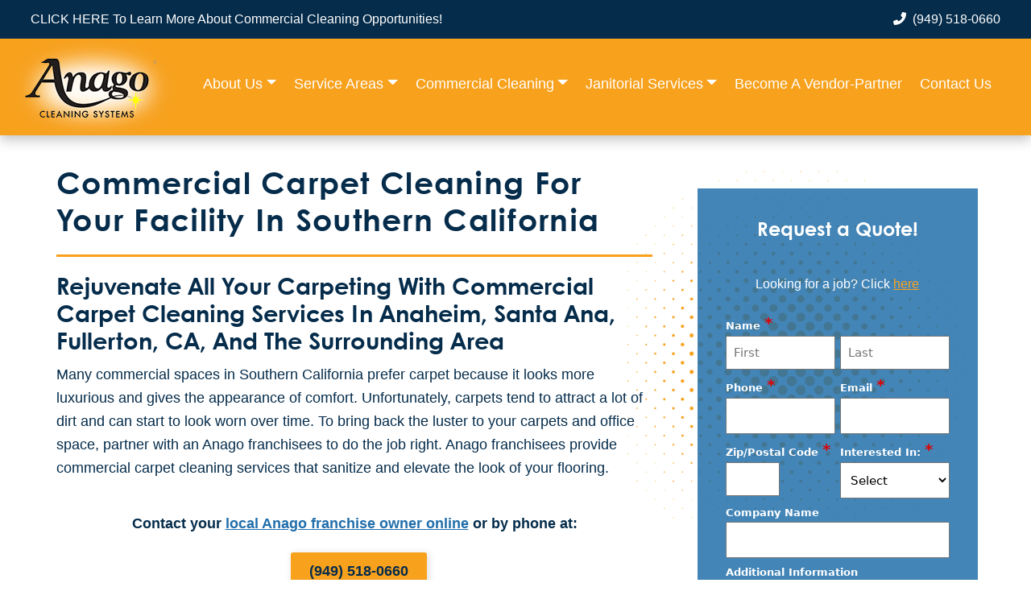

--- FILE ---
content_type: text/html; charset=UTF-8
request_url: https://anagocleaning.com/socal/commercial-cleaning/floor-care/commercial-carpet-cleaning/
body_size: 49878
content:
<!DOCTYPE html>
<html lang="en-US">

<head>
  <meta charset="utf-8">
<script type="text/javascript" defer data-src="data:text/javascript,%2F%2A%20%3C%21%5BCDATA%5B%20%2A%2F%0Avar%20gform%3Bgform%7C%7C%28document.addEventListener%28%22gform_main_scripts_loaded%22%2Cfunction%28%29%7Bgform.scriptsLoaded%3D%210%7D%29%2Cdocument.addEventListener%28%22gform%2Ftheme%2Fscripts_loaded%22%2Cfunction%28%29%7Bgform.themeScriptsLoaded%3D%210%7D%29%2Cwindow.addEventListener%28%22DOMContentLoaded%22%2Cfunction%28%29%7Bgform.domLoaded%3D%210%7D%29%2Cgform%3D%7BdomLoaded%3A%211%2CscriptsLoaded%3A%211%2CthemeScriptsLoaded%3A%211%2CisFormEditor%3A%28%29%3D%3E%22function%22%3D%3Dtypeof%20InitializeEditor%2CcallIfLoaded%3Afunction%28o%29%7Breturn%21%28%21gform.domLoaded%7C%7C%21gform.scriptsLoaded%7C%7C%21gform.themeScriptsLoaded%26%26%21gform.isFormEditor%28%29%7C%7C%28gform.isFormEditor%28%29%26%26console.warn%28%22The%20use%20of%20gform.initializeOnLoaded%28%29%20is%20deprecated%20in%20the%20form%20editor%20context%20and%20will%20be%20removed%20in%20Gravity%20Forms%203.1.%22%29%2Co%28%29%2C0%29%29%7D%2CinitializeOnLoaded%3Afunction%28o%29%7Bgform.callIfLoaded%28o%29%7C%7C%28document.addEventListener%28%22gform_main_scripts_loaded%22%2C%28%29%3D%3E%7Bgform.scriptsLoaded%3D%210%2Cgform.callIfLoaded%28o%29%7D%29%2Cdocument.addEventListener%28%22gform%2Ftheme%2Fscripts_loaded%22%2C%28%29%3D%3E%7Bgform.themeScriptsLoaded%3D%210%2Cgform.callIfLoaded%28o%29%7D%29%2Cwindow.addEventListener%28%22DOMContentLoaded%22%2C%28%29%3D%3E%7Bgform.domLoaded%3D%210%2Cgform.callIfLoaded%28o%29%7D%29%29%7D%2Chooks%3A%7Baction%3A%7B%7D%2Cfilter%3A%7B%7D%7D%2CaddAction%3Afunction%28o%2Cr%2Ce%2Ct%29%7Bgform.addHook%28%22action%22%2Co%2Cr%2Ce%2Ct%29%7D%2CaddFilter%3Afunction%28o%2Cr%2Ce%2Ct%29%7Bgform.addHook%28%22filter%22%2Co%2Cr%2Ce%2Ct%29%7D%2CdoAction%3Afunction%28o%29%7Bgform.doHook%28%22action%22%2Co%2Carguments%29%7D%2CapplyFilters%3Afunction%28o%29%7Breturn%20gform.doHook%28%22filter%22%2Co%2Carguments%29%7D%2CremoveAction%3Afunction%28o%2Cr%29%7Bgform.removeHook%28%22action%22%2Co%2Cr%29%7D%2CremoveFilter%3Afunction%28o%2Cr%2Ce%29%7Bgform.removeHook%28%22filter%22%2Co%2Cr%2Ce%29%7D%2CaddHook%3Afunction%28o%2Cr%2Ce%2Ct%2Cn%29%7Bnull%3D%3Dgform.hooks%5Bo%5D%5Br%5D%26%26%28gform.hooks%5Bo%5D%5Br%5D%3D%5B%5D%29%3Bvar%20d%3Dgform.hooks%5Bo%5D%5Br%5D%3Bnull%3D%3Dn%26%26%28n%3Dr%2B%22_%22%2Bd.length%29%2Cgform.hooks%5Bo%5D%5Br%5D.push%28%7Btag%3An%2Ccallable%3Ae%2Cpriority%3At%3Dnull%3D%3Dt%3F10%3At%7D%29%7D%2CdoHook%3Afunction%28r%2Co%2Ce%29%7Bvar%20t%3Bif%28e%3DArray.prototype.slice.call%28e%2C1%29%2Cnull%21%3Dgform.hooks%5Br%5D%5Bo%5D%26%26%28%28o%3Dgform.hooks%5Br%5D%5Bo%5D%29.sort%28function%28o%2Cr%29%7Breturn%20o.priority-r.priority%7D%29%2Co.forEach%28function%28o%29%7B%22function%22%21%3Dtypeof%28t%3Do.callable%29%26%26%28t%3Dwindow%5Bt%5D%29%2C%22action%22%3D%3Dr%3Ft.apply%28null%2Ce%29%3Ae%5B0%5D%3Dt.apply%28null%2Ce%29%7D%29%29%2C%22filter%22%3D%3Dr%29return%20e%5B0%5D%7D%2CremoveHook%3Afunction%28o%2Cr%2Ct%2Cn%29%7Bvar%20e%3Bnull%21%3Dgform.hooks%5Bo%5D%5Br%5D%26%26%28e%3D%28e%3Dgform.hooks%5Bo%5D%5Br%5D%29.filter%28function%28o%2Cr%2Ce%29%7Breturn%21%21%28null%21%3Dn%26%26n%21%3Do.tag%7C%7Cnull%21%3Dt%26%26t%21%3Do.priority%29%7D%29%2Cgform.hooks%5Bo%5D%5Br%5D%3De%29%7D%7D%29%3B%0A%2F%2A%20%5D%5D%3E%20%2A%2F"></script>

  <meta name="viewport" content="width=device-width, initial-scale=1, shrink-to-fit=no">
  <meta name='robots' content='index, follow, max-image-preview:large, max-snippet:-1, max-video-preview:-1' />
	<style>img:is([sizes="auto" i], [sizes^="auto," i]) { contain-intrinsic-size: 3000px 1500px }</style>
	
	<!-- This site is optimized with the Yoast SEO Premium plugin v26.0 (Yoast SEO v26.8) - https://yoast.com/product/yoast-seo-premium-wordpress/ -->
	<title>Commercial Carpet Cleaning Services in Anaheim, CA | Anago Cleanin</title>
<link rel='preload' href='https://anagocleaning.com/socal/wp-content/uploads/sites/32/2023/08/anagologo-white2-min-1.png' as='image' imagesrcset='' imagesizes='' />

	<meta name="description" content="Commercial Carpet Cleaning Services | Make your carpets look brand new with our commercial carpet cleaning services in Southern California." />
	<link rel="canonical" href="https://anagocleaning.com/socal/commercial-cleaning/floor-care/commercial-carpet-cleaning/" />
	<meta property="og:locale" content="en_US" />
	<meta property="og:type" content="article" />
	<meta property="og:title" content="Commercial Carpet Cleaning" />
	<meta property="og:description" content="Commercial Carpet Cleaning Services | Make your carpets look brand new with our commercial carpet cleaning services in Southern California." />
	<meta property="og:url" content="https://anagocleaning.com/socal/commercial-cleaning/floor-care/commercial-carpet-cleaning/" />
	<meta property="og:site_name" content="Anago of So Cal" />
	<meta property="article:modified_time" content="2024-10-21T20:13:21+00:00" />
	<meta name="twitter:card" content="summary_large_image" />
	<meta name="twitter:label1" content="Est. reading time" />
	<meta name="twitter:data1" content="3 minutes" />
	<script type="application/ld+json" class="yoast-schema-graph">{"@context":"https://schema.org","@graph":[{"@type":"WebPage","@id":"https://anagocleaning.com/socal/commercial-cleaning/floor-care/commercial-carpet-cleaning/","url":"https://anagocleaning.com/socal/commercial-cleaning/floor-care/commercial-carpet-cleaning/","name":"Commercial Carpet Cleaning Services in Anaheim, CA | Anago Cleanin","isPartOf":{"@id":"https://anagocleaning.com/socal/#website"},"datePublished":"2023-09-13T15:12:32+00:00","dateModified":"2024-10-21T20:13:21+00:00","description":"Commercial Carpet Cleaning Services | Make your carpets look brand new with our commercial carpet cleaning services in Southern California.","breadcrumb":{"@id":"https://anagocleaning.com/socal/commercial-cleaning/floor-care/commercial-carpet-cleaning/#breadcrumb"},"inLanguage":"en-US","potentialAction":[{"@type":"ReadAction","target":["https://anagocleaning.com/socal/commercial-cleaning/floor-care/commercial-carpet-cleaning/"]}]},{"@type":"BreadcrumbList","@id":"https://anagocleaning.com/socal/commercial-cleaning/floor-care/commercial-carpet-cleaning/#breadcrumb","itemListElement":[{"@type":"ListItem","position":1,"name":"Home","item":"https://anagocleaning.com/socal/"},{"@type":"ListItem","position":2,"name":"Commercial Cleaning","item":"https://anagocleaning.com/socal/commercial-cleaning/"},{"@type":"ListItem","position":3,"name":"Floor Care Services","item":"https://anagocleaning.com/socal/commercial-cleaning/floor-care/"},{"@type":"ListItem","position":4,"name":"Commercial Carpet Cleaning"}]},{"@type":"WebSite","@id":"https://anagocleaning.com/socal/#website","url":"https://anagocleaning.com/socal/","name":"Anago of So Cal","description":"","potentialAction":[{"@type":"SearchAction","target":{"@type":"EntryPoint","urlTemplate":"https://anagocleaning.com/socal/?s={search_term_string}"},"query-input":{"@type":"PropertyValueSpecification","valueRequired":true,"valueName":"search_term_string"}}],"inLanguage":"en-US"}]}</script>
	<!-- / Yoast SEO Premium plugin. -->





<script type="text/javascript" defer data-src="data:text/javascript,%2F%2A%20%3C%21%5BCDATA%5B%20%2A%2F%0Awindow._wpemojiSettings%20%3D%20%7B%22baseUrl%22%3A%22https%3A%5C%2F%5C%2Fs.w.org%5C%2Fimages%5C%2Fcore%5C%2Femoji%5C%2F16.0.1%5C%2F72x72%5C%2F%22%2C%22ext%22%3A%22.png%22%2C%22svgUrl%22%3A%22https%3A%5C%2F%5C%2Fs.w.org%5C%2Fimages%5C%2Fcore%5C%2Femoji%5C%2F16.0.1%5C%2Fsvg%5C%2F%22%2C%22svgExt%22%3A%22.svg%22%2C%22source%22%3A%7B%22concatemoji%22%3A%22https%3A%5C%2F%5C%2Fanagocleaning.com%5C%2Fsocal%5C%2Fwp-includes%5C%2Fjs%5C%2Fwp-emoji-release.min.js%3Fver%3D6.8.3%22%7D%7D%3B%0A%2F%2A%21%20This%20file%20is%20auto-generated%20%2A%2F%0A%21function%28s%2Cn%29%7Bvar%20o%2Ci%2Ce%3Bfunction%20c%28e%29%7Btry%7Bvar%20t%3D%7BsupportTests%3Ae%2Ctimestamp%3A%28new%20Date%29.valueOf%28%29%7D%3BsessionStorage.setItem%28o%2CJSON.stringify%28t%29%29%7Dcatch%28e%29%7B%7D%7Dfunction%20p%28e%2Ct%2Cn%29%7Be.clearRect%280%2C0%2Ce.canvas.width%2Ce.canvas.height%29%2Ce.fillText%28t%2C0%2C0%29%3Bvar%20t%3Dnew%20Uint32Array%28e.getImageData%280%2C0%2Ce.canvas.width%2Ce.canvas.height%29.data%29%2Ca%3D%28e.clearRect%280%2C0%2Ce.canvas.width%2Ce.canvas.height%29%2Ce.fillText%28n%2C0%2C0%29%2Cnew%20Uint32Array%28e.getImageData%280%2C0%2Ce.canvas.width%2Ce.canvas.height%29.data%29%29%3Breturn%20t.every%28function%28e%2Ct%29%7Breturn%20e%3D%3D%3Da%5Bt%5D%7D%29%7Dfunction%20u%28e%2Ct%29%7Be.clearRect%280%2C0%2Ce.canvas.width%2Ce.canvas.height%29%2Ce.fillText%28t%2C0%2C0%29%3Bfor%28var%20n%3De.getImageData%2816%2C16%2C1%2C1%29%2Ca%3D0%3Ba%3Cn.data.length%3Ba%2B%2B%29if%280%21%3D%3Dn.data%5Ba%5D%29return%211%3Breturn%210%7Dfunction%20f%28e%2Ct%2Cn%2Ca%29%7Bswitch%28t%29%7Bcase%22flag%22%3Areturn%20n%28e%2C%22%5Cud83c%5Cudff3%5Cufe0f%5Cu200d%5Cu26a7%5Cufe0f%22%2C%22%5Cud83c%5Cudff3%5Cufe0f%5Cu200b%5Cu26a7%5Cufe0f%22%29%3F%211%3A%21n%28e%2C%22%5Cud83c%5Cudde8%5Cud83c%5Cuddf6%22%2C%22%5Cud83c%5Cudde8%5Cu200b%5Cud83c%5Cuddf6%22%29%26%26%21n%28e%2C%22%5Cud83c%5Cudff4%5Cudb40%5Cudc67%5Cudb40%5Cudc62%5Cudb40%5Cudc65%5Cudb40%5Cudc6e%5Cudb40%5Cudc67%5Cudb40%5Cudc7f%22%2C%22%5Cud83c%5Cudff4%5Cu200b%5Cudb40%5Cudc67%5Cu200b%5Cudb40%5Cudc62%5Cu200b%5Cudb40%5Cudc65%5Cu200b%5Cudb40%5Cudc6e%5Cu200b%5Cudb40%5Cudc67%5Cu200b%5Cudb40%5Cudc7f%22%29%3Bcase%22emoji%22%3Areturn%21a%28e%2C%22%5Cud83e%5Cudedf%22%29%7Dreturn%211%7Dfunction%20g%28e%2Ct%2Cn%2Ca%29%7Bvar%20r%3D%22undefined%22%21%3Dtypeof%20WorkerGlobalScope%26%26self%20instanceof%20WorkerGlobalScope%3Fnew%20OffscreenCanvas%28300%2C150%29%3As.createElement%28%22canvas%22%29%2Co%3Dr.getContext%28%222d%22%2C%7BwillReadFrequently%3A%210%7D%29%2Ci%3D%28o.textBaseline%3D%22top%22%2Co.font%3D%22600%2032px%20Arial%22%2C%7B%7D%29%3Breturn%20e.forEach%28function%28e%29%7Bi%5Be%5D%3Dt%28o%2Ce%2Cn%2Ca%29%7D%29%2Ci%7Dfunction%20t%28e%29%7Bvar%20t%3Ds.createElement%28%22script%22%29%3Bt.src%3De%2Ct.defer%3D%210%2Cs.head.appendChild%28t%29%7D%22undefined%22%21%3Dtypeof%20Promise%26%26%28o%3D%22wpEmojiSettingsSupports%22%2Ci%3D%5B%22flag%22%2C%22emoji%22%5D%2Cn.supports%3D%7Beverything%3A%210%2CeverythingExceptFlag%3A%210%7D%2Ce%3Dnew%20Promise%28function%28e%29%7Bs.addEventListener%28%22DOMContentLoaded%22%2Ce%2C%7Bonce%3A%210%7D%29%7D%29%2Cnew%20Promise%28function%28t%29%7Bvar%20n%3Dfunction%28%29%7Btry%7Bvar%20e%3DJSON.parse%28sessionStorage.getItem%28o%29%29%3Bif%28%22object%22%3D%3Dtypeof%20e%26%26%22number%22%3D%3Dtypeof%20e.timestamp%26%26%28new%20Date%29.valueOf%28%29%3Ce.timestamp%2B604800%26%26%22object%22%3D%3Dtypeof%20e.supportTests%29return%20e.supportTests%7Dcatch%28e%29%7B%7Dreturn%20null%7D%28%29%3Bif%28%21n%29%7Bif%28%22undefined%22%21%3Dtypeof%20Worker%26%26%22undefined%22%21%3Dtypeof%20OffscreenCanvas%26%26%22undefined%22%21%3Dtypeof%20URL%26%26URL.createObjectURL%26%26%22undefined%22%21%3Dtypeof%20Blob%29try%7Bvar%20e%3D%22postMessage%28%22%2Bg.toString%28%29%2B%22%28%22%2B%5BJSON.stringify%28i%29%2Cf.toString%28%29%2Cp.toString%28%29%2Cu.toString%28%29%5D.join%28%22%2C%22%29%2B%22%29%29%3B%22%2Ca%3Dnew%20Blob%28%5Be%5D%2C%7Btype%3A%22text%2Fjavascript%22%7D%29%2Cr%3Dnew%20Worker%28URL.createObjectURL%28a%29%2C%7Bname%3A%22wpTestEmojiSupports%22%7D%29%3Breturn%20void%28r.onmessage%3Dfunction%28e%29%7Bc%28n%3De.data%29%2Cr.terminate%28%29%2Ct%28n%29%7D%29%7Dcatch%28e%29%7B%7Dc%28n%3Dg%28i%2Cf%2Cp%2Cu%29%29%7Dt%28n%29%7D%29.then%28function%28e%29%7Bfor%28var%20t%20in%20e%29n.supports%5Bt%5D%3De%5Bt%5D%2Cn.supports.everything%3Dn.supports.everything%26%26n.supports%5Bt%5D%2C%22flag%22%21%3D%3Dt%26%26%28n.supports.everythingExceptFlag%3Dn.supports.everythingExceptFlag%26%26n.supports%5Bt%5D%29%3Bn.supports.everythingExceptFlag%3Dn.supports.everythingExceptFlag%26%26%21n.supports.flag%2Cn.DOMReady%3D%211%2Cn.readyCallback%3Dfunction%28%29%7Bn.DOMReady%3D%210%7D%7D%29.then%28function%28%29%7Breturn%20e%7D%29.then%28function%28%29%7Bvar%20e%3Bn.supports.everything%7C%7C%28n.readyCallback%28%29%2C%28e%3Dn.source%7C%7C%7B%7D%29.concatemoji%3Ft%28e.concatemoji%29%3Ae.wpemoji%26%26e.twemoji%26%26%28t%28e.twemoji%29%2Ct%28e.wpemoji%29%29%29%7D%29%29%7D%28%28window%2Cdocument%29%2Cwindow._wpemojiSettings%29%3B%0A%2F%2A%20%5D%5D%3E%20%2A%2F"></script>
<style id='wp-emoji-styles-inline-css' type='text/css'>img.wp-smiley, img.emoji {
		display: inline !important;
		border: none !important;
		box-shadow: none !important;
		height: 1em !important;
		width: 1em !important;
		margin: 0 0.07em !important;
		vertical-align: -0.1em !important;
		background: none !important;
		padding: 0 !important;
	}</style>
<style id='wp-block-library-inline-css' type='text/css'>:root{--wp-admin-theme-color:#007cba;--wp-admin-theme-color--rgb:0,124,186;--wp-admin-theme-color-darker-10:#006ba1;--wp-admin-theme-color-darker-10--rgb:0,107,161;--wp-admin-theme-color-darker-20:#005a87;--wp-admin-theme-color-darker-20--rgb:0,90,135;--wp-admin-border-width-focus:2px;--wp-block-synced-color:#7a00df;--wp-block-synced-color--rgb:122,0,223;--wp-bound-block-color:var(--wp-block-synced-color)}@media (min-resolution:192dpi){:root{--wp-admin-border-width-focus:1.5px}}.wp-element-button{cursor:pointer}:root{--wp--preset--font-size--normal:16px;--wp--preset--font-size--huge:42px}:root .has-very-light-gray-background-color{background-color:#eee}:root .has-very-dark-gray-background-color{background-color:#313131}:root .has-very-light-gray-color{color:#eee}:root .has-very-dark-gray-color{color:#313131}:root .has-vivid-green-cyan-to-vivid-cyan-blue-gradient-background{background:linear-gradient(135deg,#00d084,#0693e3)}:root .has-purple-crush-gradient-background{background:linear-gradient(135deg,#34e2e4,#4721fb 50%,#ab1dfe)}:root .has-hazy-dawn-gradient-background{background:linear-gradient(135deg,#faaca8,#dad0ec)}:root .has-subdued-olive-gradient-background{background:linear-gradient(135deg,#fafae1,#67a671)}:root .has-atomic-cream-gradient-background{background:linear-gradient(135deg,#fdd79a,#004a59)}:root .has-nightshade-gradient-background{background:linear-gradient(135deg,#330968,#31cdcf)}:root .has-midnight-gradient-background{background:linear-gradient(135deg,#020381,#2874fc)}.has-regular-font-size{font-size:1em}.has-larger-font-size{font-size:2.625em}.has-normal-font-size{font-size:var(--wp--preset--font-size--normal)}.has-huge-font-size{font-size:var(--wp--preset--font-size--huge)}.has-text-align-center{text-align:center}.has-text-align-left{text-align:left}.has-text-align-right{text-align:right}#end-resizable-editor-section{display:none}.aligncenter{clear:both}.items-justified-left{justify-content:flex-start}.items-justified-center{justify-content:center}.items-justified-right{justify-content:flex-end}.items-justified-space-between{justify-content:space-between}.screen-reader-text{border:0;clip-path:inset(50%);height:1px;margin:-1px;overflow:hidden;padding:0;position:absolute;width:1px;word-wrap:normal!important}.screen-reader-text:focus{background-color:#ddd;clip-path:none;color:#444;display:block;font-size:1em;height:auto;left:5px;line-height:normal;padding:15px 23px 14px;text-decoration:none;top:5px;width:auto;z-index:100000}html :where(.has-border-color){border-style:solid}html :where([style*=border-top-color]){border-top-style:solid}html :where([style*=border-right-color]){border-right-style:solid}html :where([style*=border-bottom-color]){border-bottom-style:solid}html :where([style*=border-left-color]){border-left-style:solid}html :where([style*=border-width]){border-style:solid}html :where([style*=border-top-width]){border-top-style:solid}html :where([style*=border-right-width]){border-right-style:solid}html :where([style*=border-bottom-width]){border-bottom-style:solid}html :where([style*=border-left-width]){border-left-style:solid}html :where(img[class*=wp-image-]){height:auto;max-width:100%}:where(figure){margin:0 0 1em}html :where(.is-position-sticky){--wp-admin--admin-bar--position-offset:var(--wp-admin--admin-bar--height,0px)}@media screen and (max-width:600px){html :where(.is-position-sticky){--wp-admin--admin-bar--position-offset:0px}}</style>
<style id='classic-theme-styles-inline-css' type='text/css'>/*! This file is auto-generated */
.wp-block-button__link{color:#fff;background-color:#32373c;border-radius:9999px;box-shadow:none;text-decoration:none;padding:calc(.667em + 2px) calc(1.333em + 2px);font-size:1.125em}.wp-block-file__button{background:#32373c;color:#fff;text-decoration:none}</style>
<style class='flying-press-used-css' original-href='https://anagocleaning.com/socal/wp-content/cache/flying-press/ccd4fce61066.styles.min.css'>@font-face{font-display:swap;font-family:'wpsl-fontello';src:url(https://anagocleaning.com/north-florida/wp-content/plugins/wp-store-locator/font/fontello.eot?28897909);src:url('https://anagocleaning.com/north-florida/wp-content/plugins/wp-store-locator/font/fontello.eot?28897909#iefix') format('embedded-opentype'),url(https://anagocleaning.com/north-florida/wp-content/plugins/wp-store-locator/font/fontello.woff?28897909) format('woff'),url(https://anagocleaning.com/north-florida/wp-content/plugins/wp-store-locator/font/fontello.ttf?28897909) format('truetype'),url('https://anagocleaning.com/north-florida/wp-content/plugins/wp-store-locator/font/fontello.svg?28897909#fontello') format('svg');font-weight:400;font-style:normal}table.wpsl-opening-hours td{vertical-align:top;padding:0 15px 0 0;text-align:left}table.wpsl-opening-hours time{display:block}table.wpsl-opening-hours{width:auto!important;font-size:100%!important}table.wpsl-opening-hours,table.wpsl-opening-hours td{border:none!important}@media (max-width:825px){#wpsl-search-input{width:348px}}@media (max-width:720px){#wpsl-search-wrap .wpsl-dropdown{width:114px}}@media (max-width:675px){#wpsl-search-wrap #wpsl-search-btn{float:left;margin:0 5px 0 0}}@media (max-width:570px){#wpsl-search-wrap #wpsl-search-btn{margin-bottom:5px}}@media (max-width:420px){#wpsl-checkbox-filter li{margin:0}}</style>
<link rel='stylesheet' id='wpsl-styles-css' href='https://anagocleaning.com/socal/wp-content/cache/flying-press/ccd4fce61066.styles.min.css' type='text/css' media="print"  onload="this.onload=null;this.rel='stylesheet';this.media='all';"/>
<style class='flying-press-used-css' original-href='https://anagocleaning.com/socal/wp-content/cache/flying-press/bc6a5fce8d5c.style.css'></style>
<link rel='stylesheet' id='parent-style-css' href='https://anagocleaning.com/socal/wp-content/cache/flying-press/bc6a5fce8d5c.style.css' type='text/css' media="print"  onload="this.onload=null;this.rel='stylesheet';this.media='all';"/>
<style class='flying-press-used-css' original-href='https://anagocleaning.com/socal/wp-content/cache/flying-press/bc6a5fce8d5c.style.css'></style>
<link rel='stylesheet' id='style.css-css' href='https://anagocleaning.com/socal/wp-content/cache/flying-press/bc6a5fce8d5c.style.css' type='text/css' media="print"  onload="this.onload=null;this.rel='stylesheet';this.media='all';"/>
<style class='flying-press-used-css' original-href='https://anagocleaning.com/socal/wp-content/cache/flying-press/db2b14cf47be.style-index.css'>/*!***************************************************************************************************************************************************************************************************************************************!*\
  !*** css ./node_modules/css-loader/dist/cjs.js??ruleSet[1].rules[4].use[1]!./node_modules/postcss-loader/dist/cjs.js??ruleSet[1].rules[4].use[2]!./node_modules/sass-loader/dist/cjs.js??ruleSet[1].rules[4].use[3]!./css/style.scss ***!
  \***************************************************************************************************************************************************************************************************************************************/
 body{color:#333;font-family:"Open Sans",sans-serif;overflow-x:hidden;position:relative}img{max-width:100%;height:auto}a{color:#052c4b}a:hover{text-decoration:none;color:#052c4b}p,ul,ol{margin:0 0 1.65em 0}p,li{line-height:1.65}.container{max-width:1300px;margin:0 auto;padding:0 16px;position:relative}.container--narrow{max-width:960px}.min-list{padding:0;margin:10px}.min-list li{list-style:none}@media (min-width:530px){.p-top-large{padding-top:3.5rem}}.container:before,.container:after,.group:before,.group:after{content:" ";display:table}.container:after,.group:after{clear:both}@media (min-width:530px){.page-section{padding-top:3.5rem;padding-bottom:3.5rem}}@keyframes spin{0%{transform:rotate(0deg)}100%{transform:rotate(360deg)}}@media (min-width:960px){.search-trigger{display:inline-block;top:6px}}.nav-list ul{padding:0;margin:0}.nav-list li{list-style:none}.nav-list a{font-size:.9rem;color:#052c4b;text-decoration:none}.nav-list a:hover{color:#fff;text-decoration:none}@media (min-width:960px){.row{margin-right:-50px}}@media screen and (max-width:600px){#wpadminbar{position:fixed}}@media (min-width:530px){.search-form .s{font-size:1.4rem}}.btn--med{font-size:.88rem;padding:16px 15px;border-radius:0}@media (min-width:530px){.btn--large{font-size:1.9rem}}@media (min-width:635px){.edit-note,.delete-note{position:relative;top:-12px}}@media (max-width:400px){.note-title-field{width:100%}}@media (min-width:635px){.note-title-field{width:65%;font-size:3.125rem}}@keyframes pulseBorder{0%{border:1px solid #fff}100%{border:1px solid #ccc}}.site-header{z-index:999;position:inherit;top:0;left:0;right:0;padding-bottom:0;background-color:#fff}@media (min-width:960px){.site-header__menu{visibility:visible;opacity:1;transform:translateY(0) scale(1);position:static;background-color:#fff0;float:right;padding-top:0;padding-bottom:0;top:0}}@media (min-width:530px){.site-header__search-trigger{top:4px;font-size:1.4rem}}@media (min-width:960px){.site-header__search-trigger{display:none}}@media (min-width:530px){.site-header__menu-trigger{}}@media (min-width:960px){.site-header__menu-trigger{display:none!important}}@media (min-width:960px){.site-header__util{padding:0}}@media (min-width:960px){.site-header__btn{float:left}}.site-footer{padding:2rem 0 .5rem 0;font-weight:700;background-color:#f8a11d}.site-footer p{font-size:1rem;color:#052c4b}.site-footer__col-one{display:flex;flex-direction:column;flex-wrap:wrap;align-content:flex-start;align-items:center;justify-content:center}@media (min-width:960px){.site-footer__col-one{text-align:left;width:33%;float:left}}.site-footer__col-two-three-group{text-align:center;width:85%;margin:0 auto}@media (min-width:960px){.site-footer__col-two-three-group{text-align:left;float:left;width:42%;margin:0}}.site-footer__col-three{width:50%;float:left}.site-footer__col-four{padding-top:20px;width:85%;margin:0 auto;clear:both;text-align:center}@media (min-width:960px){.site-footer__col-four{padding-top:0;margin:0;clear:none;text-align:left;width:25%;float:right}}@media (min-width:960px){.main-navigation{float:left;margin-right:20px}}@media (min-width:960px){.main-navigation li{float:left;padding-left:20px}}@media (min-width:960px){.main-navigation a{display:inline-block;padding:0}}@media (min-width:530px){.page-banner{}}.page-banner__content{position:relative;z-index:2}.page-banner__title{font-family:"century-gothic-black",sans-serif;font-size:2.4rem;margin:0 0 1rem 0;color:#052c4b}.page-banner__intro{font-weight:300;font-size:1.2rem;line-height:1.3;color:#052c4b}@media (min-width:530px){.page-banner__intro{font-size:1.65rem}}.page-banner__intro p{font-family:"Open Sans",sans-serif;font-weight:400;margin:0;font-size:.8em}@media (min-width:960px){.hero-slider__interior{padding-top:130px;padding-bottom:130px}}@media (min-width:960px){.hero-slider__overlay{width:50%}}@media (min-width:960px){.slick-dots{top:50px}}.slick-dots .slick-active button{background-color:#fff}@media (min-width:960px){.glide__bullets{top:50px}}@media (min-width:960px){.search-overlay__icon{font-size:2.5rem}}@media (min-width:530px){.search-overlay__close{top:18px;font-size:2.1rem}}@media (min-width:960px){.search-overlay__close{top:26px;font-size:2.8rem}}@media (min-width:530px){.search-term{font-size:1.5rem}}@media (min-width:960px){.search-term{width:80%;font-size:3rem}}@media (min-width:530px){.headline--large{}}@media (min-width:530px){.headline--medium{font-size:1.8rem}}@media (min-width:530px){.headline--small{font-size:1.6875rem}}@media (min-width:530px){.generic-content h1{font-size:6.25rem}}@media (min-width:960px){.full-width-split{display:flex}}@media (min-width:960px){.full-width-split__one{padding:40px}}@media (min-width:960px){.full-width-split__one .full-width-split__inner{float:right}}@media (min-width:960px){.full-width-split__two{padding:40px}}@media (min-width:1350px){.full-width-split__inner{width:610px}}@media (min-width:767px){.page-links{margin:0 0 40px 20px;width:300px;float:right}}.page-links__title{margin:0;text-align:center;padding:20px 0;color:#052c4b;font-size:2em;line-height:1.3;letter-spacing:.08rem;font-weight:400;font-style:normal;font-family:"Open Sans",sans-serif}.page-links__title a{color:#052c4b;text-decoration:none}</style>
<link rel='stylesheet' id='themes_main_styles-css' href='https://anagocleaning.com/socal/wp-content/cache/flying-press/db2b14cf47be.style-index.css' type='text/css' media="print"  onload="this.onload=null;this.rel='stylesheet';this.media='all';"/>
<style class='flying-press-used-css' original-href='https://anagocleaning.com/socal/wp-content/cache/flying-press/ede30c3c06c8.style.css'>h1,.content-style h2.look-like-h1,section header>*:first-child:not(a),section header>a>*:first-child,.side-zone header>*:first-child:not(a){font-size:2em;text-transform:capitalize;line-height:1.3;letter-spacing:.08rem;color:#000;font-weight:600;font-style:normal;font-family:"century-gothic-black",sans-serif}@font-face{font-display:swap;font-family:"century-gothic-black";src:url(https://anagocleaning.com/wp-content/themes/anago-theme/fonts/ttf/CenturyGothicPaneuropeanBold.ttf)}@font-face{font-display:swap;font-family:"impact";src:url(https://anagocleaning.com/wp-content/themes/anago-theme/fonts/ttf/impact.ttf)}@font-face{font-display:swap;font-family:"zurich-condensed";src:url(https://anagocleaning.com/wp-content/themes/anago-theme/fonts/ttf/ZurichCondensedBT.ttf)}p a{color:#216eab}.slick-slide{padding:25px}li a{color:#216eab}.mainContainer{padding:40px;display:inline-block}.containerStyle{padding:0 30px;float:left}.site-footer{font-weight:var(--bs-nav-link-font-weight)!important}.footercontainer p{font-size:.75em;color:#fff}.footercontainer a{color:#fff}.footercontainer a:hover{color:#f8a11d}ul,li{font-family:"Open Sans",sans-serif;color:#052c4b!important}@media (min-width:768px){.navbar-expand-md .navbar-collapse{justify-content:flex-end}}.flexgrid{display:flex;flex-direction:row;flex-wrap:nowrap;align-content:center;justify-content:center;align-items:center}.main-navigation,.dropdown-menu{list-style:none;padding:0;margin:0;z-index:1}.parentlink{background:#e25641}.dropdown-menu{display:none;transform-origin:center top 0;transition:all 0.1s ease 0s;border-top:10px solid;box-shadow:0 5px 8px rgb(0 0 0 / .3);position:absolute;min-width:225px}.mburger{color:#052c4b}.mburger:hover,.mburger:focus,.mburger:active{color:#052c4b}#navDesktop{box-shadow:0 5px 15px 0 rgb(0 0 0 / 25%);background:#f8a11d;top:0;z-index:100}#navTablet{display:none}.mobilemenuwrapper{display:none}.dropdown:hover .dropdown-menu{display:block}.dropdown-toggle::after{border-top:.35em solid!important;border-right:.35em solid transparent!important;border-bottom:0!important;border-left:.35em solid transparent!important}.mm-menu a{color:#282d30!important}.fa-solid.fa-phone-flip{color:#052c4b;padding:0 .5em}.navbar{padding-top:0;padding-bottom:0}s .dropdown-menu>.active>a,.dropdown-menu>.active>a:focus,.dropdown-menu>.active>a:hover{background-color:#fff0;color:#052c4b;outline:0;text-decoration:none;text-shadow:none}.nav>li>a:focus,.nav>li>a:hover{background-color:inherit}ul.nav li.dropdown:hover>ul.dropdown-menu{display:block}.dropdown-menu ul{text-align:center}.dropdown-menu>li>a:focus,.dropdown-menu>li>a:hover{background-color:inherit;color:#052c4b;text-shadow:none}.navbar-expand-md .navbar-nav .nav-link{color:#fff}.navbar-expand-md .navbar-nav .nav-link:hover{color:#052c4b}.navbar-expand-md .navbar-nav .nav-link:active{color:#fff;text-decoration:underline}.mm-panel--opened{z-index:99999}.dropdown:hover .dropdown-menu{border:0;display:block;border-top:1px solid #e6e7e9;border-bottom:1px solid #e6e7e9;background:#fff;border-radius:0;padding:0;z-index:999999}.dropdown-menu li{position:initial;z-index:99999;padding:0;width:100%;text-align:left;border-bottom:1px solid #eee}.dropdown-menu li a{background:#fff;color:#333}.dropdown-menu li:last-child{border-bottom:0}.dropdown-menu li:hover{transition:all 0.3s ease-in-out}.dropdown-menu li:hover a{color:#3470b9!important;border:0}.dropdown-menu li+li:after{display:none}.navbar ul li.active .dropdown-menu a{border:none;padding:8px 15px}.collapse{display:block}.nav{display:block;float:left;padding:0 10px}.nav ul{margin:0;padding:0}.nav ul li{display:inline-block}.nav ul li a{color:#052c4b;padding:8px 12px;font-size:14px;display:block}ul.nav li.dropdown:hover>ul.dropdown-menu{display:flex!important;flex-wrap:wrap;min-width:unset}.gform_wrapper.gravity-theme .gform_footer,.gform_wrapper.gravity-theme .gform_page_footer{padding:unset!important}.commcleaning .dropdown-menu{min-width:26em}.areaservednav .dropdown-menu{min-width:26em!important}.jannmenu .dropdown-menu{min-width:26em}@media screen and (min-width:960px){.commcleaning .dropdown-menu li,.jannmenu .dropdown-menu li,.areaservednav .dropdown-menu li{width:48%}}.gform_wrapper.gravity-theme .gform_footer button,.gform_wrapper.gravity-theme .gform_footer input{margin:auto!important}.rightside h2,.rightside h3{color:#052c4b;font-weight:600;font-size:1.8em}.rightside h2 span{color:#4d5154;font-family:"Open Sans",sans-serif;font-weight:400;font-size:20px}.rightside h3 span{color:#4d5154;font-family:"Open Sans",sans-serif;font-weight:400;font-size:20px}.rightside hr{border-top:3px solid #f8a11d;opacity:unset;height:6px}.h2,h2,h4,h3{letter-spacing:unset;color:#052c4b!important;font-family:"century-gothic-black",sans-serif}.page-links__title{font-size:1.2em!important}.button{background-color:#f8a11d;font-weight:700;color:#052c4b;text-transform:uppercase;text-decoration:none;font-family:"Open Sans",sans-serif!important;letter-spacing:1px;box-shadow:2px 2px 8px 1px rgb(0 0 0 / 12%);border:solid #f8a11d 1px;text-align:center;transition:all 0.5s;cursor:pointer;margin:5px}.button:hover,.button:focus{box-shadow:0 .5em .5em -.4em var(--hover);transform:translateY(-.45em)}p{font-size:18px;color:#052c4b;margin:1.5em 0;font-weight:400;font-family:"Open Sans",sans-serif}.dropdown:hover .dropdown-menu{column-gap:.8em;display:block;column-count:auto;column-width:9rem}.blue-section p{color:#fff}.orgbtn a{font-family:"Open Sans",sans-serif;font-weight:700;padding:10px 18px;margin:5px;background-color:#f8a11d!important;color:#052c4b;text-transform:uppercase;border:none;border-radius:3px;box-shadow:2px 2px 8px 1px rgb(0 0 0 / 12%)}.orgbtn a:hover,.orgbtn a:focus{background-color:#052c4b!important;color:#f8a11d!important}.wp-block-button.orgbtn a:hover,.wp-block-button.orgbtn a:focus{background-color:#052c4b!important;color:#f8a11d!important}#h3freequote{line-height:initial;text-align:center;color:#fff!important;font-family:"century-gothic-black",sans-serif;font-size:2.4em}#freequote{font-family:"Open Sans",sans-serif;font-size:1em;text-align:center;color:#fff}#careers-link{font-size:16px;color:#fff;text-align:center;margin-top:1em}#careers-link a,#careers-link a:hover,#careers-link a:visited{color:white!important}.gform_fields .gfield_label{color:#fff}.sidebarnav .page_item>a{border-bottom:solid 1px #dadada;display:block;position:relative;color:#052c4b;transition:color 0.5s ease 0s,padding 0.5s ease 0s;font-size:18px}.sidebarnav{position:relative;z-index:4;background-color:#f9f9f9;box-shadow:0 .833em 1.167em 0 rgb(0 0 0 / 17%);padding:1em 2em 2em 2em;margin:1em;margin-bottom:3em}.sidebartitle h3{padding:.5em 0 .7em;text-align:center;letter-spacing:.08em;line-height:1;border-bottom:solid 2px #052c4b}.ftright{text-align:right;padding:0 40px;color:#fff}.site-footer__col-four a{color:#052c4b;text-decoration:none}.site-footer__col-four a:hover{color:#fff}.footercss{display:block;padding:1em 0 1em 1.2em;margin:0;border-left:2px solid #fff}.footer-group{display:flex;align-items:center;column-gap:21px}.utlfooter p{color:#fff;margin-bottom:0!important}.utlfooter a{color:#fff;text-decoration:none}.utlfooter a:hover{color:#f8a11d}.utlfooter{height:2.3em;padding:.5em;float:left}.socIcon{padding:8px}.iconsdiv a:hover{color:#fff}.svgsocial{width:1.3em;filter:invert(12%) sepia(15%) saturate(7450%) hue-rotate(187deg) brightness(94%) contrast(96%)}.svgsocial:hover{filter:invert(100%) sepia(100%) saturate(0%) hue-rotate(283deg) brightness(104%) contrast(101%)}.socbtnfooter{justify-content:flex-start}.socbtn{display:flex;flex-direction:row;flex-wrap:nowrap;justify-content:center;align-items:center}.site-footer__col-five{padding:20px 0;display:flex;flex-direction:column;flex-wrap:wrap;align-content:center;justify-content:center;align-items:center;text-align:left;width:33%;float:left}.site-footer__col-three{width:20%;float:left}.sidebarnav .page_item>a:before{content:"\e915";font-family:"Open Sans",sans-serif;vertical-align:middle;left:0;position:absolute;color:#052c4b;transition:color 0.5s ease 0s,left 0.5s ease 0s,opacity 0.5s ease 0s;font-size:.8em;top:1.2rem;opacity:0}.no-touch .sidebarnav .page_item>a:hover,.sidebarnav .page_item>a:focus{color:#052c4b;background-position:0% 100%;padding:1em .1em 1 em 2.9em}.graybox{position:relative;z-index:3;display:flex;flex-direction:column;justify-content:center;flex-wrap:nowrap;align-content:center;box-shadow:0 1px 6px rgb(32 33 36 / 28%);padding:2em;text-align:start;margin:1em 1em 3em 1em}.sidebarBlueBox h3{color:#fff!important}.sidebarBlueBox span{font-weight:400;line-height:1.556;letter-spacing:unset;font-family:"Open Sans",sans-serif}.sidebarcta{margin:1em;padding:2em;color:#fff}.sidebarcta p{color:#fff}.sidebarImage img{width:54%}.sidebarImage{padding:40px 0;text-align:center;margin-top:3em}.btnoffset{text-align:center;top:4em;margin-top:-2em;position:relative}.sidebarMobile{float:right;padding:10px}.sidebarnav .page_item>a{border-bottom:solid 1px #dadada;display:block;position:relative;transition:color 0.5s ease 0s,padding 0.5s ease 0s;font-size:16px;font-weight:600;padding:8px 0}.sidebartitle h3{text-align:start!important}.sidebarnav hr:not([size]){height:3px;color:#f8a11d}.sidebarnav a{color:#052c4b;font-family:"Open Sans",sans-serif!important;transition:color 0.4s ease 0s;text-decoration:none}*,*:before,*:after{box-sizing:border-box}.mainNa{margin:0 1em}.menu-item a{font-size:18px;font-family:"Open Sans",sans-serif}.nav-list a{color:#052c4b}.nav-list a:hover{color:#fff}.navbar{padding-top:0!important}.utility{width:100%;padding:0 2.4em;margin:0 auto;position:relative;height:48px;background-color:#052c4b}.ultcol a{font-family:"Open Sans",sans-serif;color:#fff;text-decoration:none;text-transform:capitalize}.ultcol a:hover{color:#f8a11d}.ultcol{display:flex;flex-direction:row;justify-content:center;align-items:center;margin-bottom:0!important;margin:auto;align-content:center}.ultcol span{text-transform:uppercase}.ultcol p{text-transform:uppercase;font-family:"Open Sans",sans-serif;color:#fff;font-size:22px;margin-bottom:0}.sticky{position:sticky;top:0;width:100%}body{position:relative}.dropdown-item{color:#fff}.dropdown-menu{background-color:#052c4b}.navbar{padding-top:0;padding-bottom:0}.dropdown-menu>.active>a,.dropdown-menu>.active>a:focus,.dropdown-menu>.active>a:hover{background-color:#fff0;color:#052c4b;outline:0;text-decoration:none;text-shadow:none}.nav>li>a:focus,.nav>li>a:hover{background-color:inherit}.dropdown-menu ul{text-align:center}.dropdown-menu>li>a:focus,.dropdown-menu>li>a:hover{background-color:inherit;color:#052c4b;text-shadow:none}.navbar-expand-md .navbar-nav .nav-link{color:#fff}.menu-item{padding:0 3px}.btmdiv{padding:1.2em 1em;background-color:#1f6eaad6}.btmdiv p{color:#fff;font-size:1.6em;letter-spacing:unset;font-family:"century-gothic-black",sans-serif}.btmdiv span{letter-spacing:unset;font-family:"Open Sans",sans-serif;font-weight:400}.bottomArea{padding:3em 4em}.sidebarcta h3{color:#fff!important}#gform_wrapper_1,#gform_wrapper_6,#gform_wrapper_9{margin:0 3em 0 14em;background-color:#1f6eaad6;padding:1.5em 0;border-radius:0}#gform_wrapper_1 label,#gform_wrapper_6 label,#gform_wrapper_9 label{color:#fff}.gform_wrapper.gravity-theme .gform_fields{width:80%!important;grid-row-gap:5px!important;margin:auto}.gform_wrapper.gravity-theme .gfield input.large,.gform_wrapper.gravity-theme .gfield select.large{width:100%;height:45px}.gform_button{padding:17px 37px}.gform_wrapper .gfield_required{color:#df0000!important;font-size:20px!important}.gform_required_legend{display:none}.gform_wrapper.gravity-theme .gform_footer,.gform_wrapper.gravity-theme .gform_page_footer{text-align:center}.slick-dots .slick-active button{background-color:#052c4b!important}.coupons-slider .slick-slide img{display:inline!important}@media (min-width:1499px){.mainman{top:-4.3em}}@media (max-width:1498px){.mainman{top:1.65em}#gform_wrapper_1,#gform_wrapper_6,#gform_wrapper_9{margin:0 3em 0em}}@media (max-width:1400px){.col3{text-align:center;margin:auto}}@media (min-width:1300px){.mainman{width:23em}}@media screen and (max-width:1299px){.master-page-banner{height:500px}}@media (max-width:1350px){#gform_wrapper_1,#gform_wrapper_6,#gform_wrapper_9{margin:0 3em}}@media (max-width:1200px){.page-banner.mainstage .hexagon{top:-1.5em}}@media screen and (max-width:1150px){.singleVideo{padding:59px 104px}#h3freequote{line-height:1em}.rightside h2 span{font-size:16px}.rightside h3 span{font-size:16px}}@media (max-width:1043px){.master-fran h1{font-size:1.6em}#h3freequote{font-size:2em}}@media (min-width:1025px){.gallery-section .gallery-container .grid-item{justify-content:start}}@media screen and (max-width:991px){.singleVideo{padding:89px 147px}#gform_wrapper_1,#gform_wrapper_6,#gform_wrapper_9{margin:0 4em}.mainContainer a{color:#052c4b}.bottomArea{display:flex;flex-direction:row;justify-content:center}.sidebarMobile .dotimage{display:none}.button,.btninverse{margin:unset}.utlfooter p{text-align:center}.ftright{text-align:center}.footerheadline{margin-bottom:unset}.site-footer__col-one{padding:20px 0;display:flex;flex-direction:column;flex-wrap:wrap;align-content:center;justify-content:center;align-items:center}.site-footer__col-three{float:unset;width:100%;padding-bottom:1em}.site-footer__col-five{padding:20px 0;display:flex;flex-direction:column;flex-wrap:wrap;align-content:center;justify-content:center;align-items:center;float:unset}.site-footer__col-four{padding:unset!important;text-align:center;width:100%}.site-footer__col-two-three-group{padding:1em 0em;text-align:unset;float:unset;width:100%;margin:unset}.footercss{border-left:unset;padding:unset}.footer-group{align-items:center;flex-direction:column;justify-content:center;flex-wrap:nowrap;text-align:center;align-content:center}.site-footer__inner .container .container--narrow{max-width:840px}.page-banner__title{font-size:2rem}.sidebarnav{display:none}.containerStyle{padding:17px!important}.col-sm-6{font-size:1.2rem}#h3freequote{font-size:2.4em}}@media only screen and (max-width:959px){.btn-nav{padding:6px}.smallno{text-align:center}.txtal{text-align:end}.dropdown-menu{border:none!important;border-radius:none!important;color:#fff;background-color:none!important}.dropdown-menu>li>a{color:#fff!important}.dropdown-menu>li>a:hover{color:none!important}.navbar-expand-md .navbar-nav{flex-direction:column!important}.navbar-expand-md .navbar-nav .nav-link{color:#fff!important}.ultcol p{font-size:1em!important;margin:auto}.utility{padding:1px}.dropdown-menu{background-color:transparent!important;position:static!important}.navbar-expand-md .navbar-nav{flex-direction:column}.navbar-expand-md .navbar-nav .nav-link{color:#fff!important}.site-footer__col-two-three-group{padding-top:20px}.site-footer__col-three{margin:0 auto;width:100%!important;padding-top:20px}#navDesktop{display:none}.flexgrid{justify-content:space-between}#navTablet{display:inherit;box-shadow:0 5px 15px 0 rgb(0 0 0 / 25%)}.dropdown-menu{background-color:transparent!important;position:static!important}.navbar-expand-md .navbar-nav{flex-direction:column}.navbar-expand-md .navbar-nav .nav-link{color:#fff!important}.dropdown-menu{border:none!important;border-radius:none!important;color:#fff;background-color:none!important}.dropdown-menu>li>a{color:#fff!important}.dropdown-menu>li>a:hover{color:none!important}.navbar-expand-md .navbar-nav{flex-direction:column!important}.navbar-expand-md .navbar-nav .nav-link{color:#fff!important}}@media (max-width:926px){.mainstage{display:none}}#menu{display:none}@media screen and (max-width:959px){.admin-bar .sticky{top:46px}#menu{display:flex}}@media (min-width:768px){.navbar-expand-md .navbar-nav .dropdown-menu{position:absolute;padding:10px;width:200%;left:-3em}}@media (max-width:767px){.slick-next,.slick-prev{margin:0 .4em}.logo img{max-width:89%}.utlfooter p{text-align:center!important}.utlfooter{float:none;padding-left:0px!important;text-align:center}.container,.container-sm{max-width:600px!important}.collapse:not(.show){display:flex!important}.ultcol{text-align:center!important;padding:1px!important}.row{--bs-gutter-x:0rem !important}.gform_wrapper.gravity-theme .gform_fields{grid-row-gap:1px!important}#gform_wrapper_1,#gform_wrapper_6,#gform_wrapper_9{padding:2em 0}.ultcol{text-align:center!important;height:auto!important}}@media (max-width:726px){.slick-slide img{display:inline-block}}@media (max-width:700px){.cta-box{display:none}}@media only screen and (max-width:654px){#gform_wrapper_1,#gform_wrapper_6,#gform_wrapper_9{float:unset!important;margin:0 2em}.container,.container-sm{max-width:unset;padding-left:unset;padding-right:unset}.gform_wrapper.gravity-theme .gfield input.large,.gform_wrapper.gravity-theme .gfield select.large{height:45px}}@media only screen and (max-width:601px){.hpmainbtn{margin:1em}.col-md-12 iframe{width:100%!important}.mobileLogo{width:90%!important}}@media only screen and (max-width:575px){.bottomArea{height:unset;padding:30px}.logo img{max-width:80%;margin:unset!important}.txtal{text-align:end}.col-sm-12{flex:0 0 auto;width:100%}.ultcol{padding:0}.smallno{display:none}.mainContainer{padding:10px}.rightside h2,.rightside h3{font-size:1.4em}}@media screen and (max-width:482px){.mobileNo{display:none!important}}@media screen and (max-width:456px){.master-fran h1{font-size:1.2em}}@media only screen and (max-width:400px){.slides{padding-bottom:9px;margin-bottom:11px}}</style>
<link rel='stylesheet' id='main_styles-css' href='https://anagocleaning.com/socal/wp-content/cache/flying-press/ede30c3c06c8.style.css' type='text/css' media="print"  onload="this.onload=null;this.rel='stylesheet';this.media='all';"/>
<style class='flying-press-used-css' original-href='https://anagocleaning.com/socal/wp-content/cache/flying-press/0af19ffb735f.index.css'>/*!************************************************************************************************************************!*\
  !*** css ./node_modules/css-loader/dist/cjs.js??ruleSet[1].rules[4].use[1]!./node_modules/normalize.css/normalize.css ***!
  \************************************************************************************************************************/
/*! normalize.css v8.0.1 | MIT License | github.com/necolas/normalize.css */
 html{line-height:1.15;-webkit-text-size-adjust:100%}body{margin:0}h1{font-size:2em;margin:.67em 0}hr{box-sizing:content-box;height:0;overflow:visible}a{background-color:#fff0}b,strong{font-weight:bolder}img{border-style:none}button,input,optgroup,select,textarea{font-family:inherit;font-size:100%;line-height:1.15;margin:0}button,input{overflow:visible}button,select{text-transform:none}button,[type="button"],[type="reset"],[type="submit"]{-webkit-appearance:button}button::-moz-focus-inner,[type="button"]::-moz-focus-inner,[type="reset"]::-moz-focus-inner,[type="submit"]::-moz-focus-inner{border-style:none;padding:0}button:-moz-focusring,[type="button"]:-moz-focusring,[type="reset"]:-moz-focusring,[type="submit"]:-moz-focusring{outline:1px dotted ButtonText}fieldset{padding:.35em .75em .625em}legend{box-sizing:border-box;color:inherit;display:table;max-width:100%;padding:0;white-space:normal}textarea{overflow:auto}[type="checkbox"],[type="radio"]{box-sizing:border-box;padding:0}[type="number"]::-webkit-inner-spin-button,[type="number"]::-webkit-outer-spin-button{height:auto}[type="search"]{-webkit-appearance:textfield;outline-offset:-2px}[type="search"]::-webkit-search-decoration{-webkit-appearance:none}::-webkit-file-upload-button{-webkit-appearance:button;font:inherit}
/*!***************************************************************************************************************************************!*\
  !*** css ./node_modules/css-loader/dist/cjs.js??ruleSet[1].rules[4].use[1]!./node_modules/@glidejs/glide/dist/css/glide.core.min.css ***!
  \***************************************************************************************************************************************/
</style>
<link rel='stylesheet' id='themes_extra_styles-css' href='https://anagocleaning.com/socal/wp-content/cache/flying-press/0af19ffb735f.index.css' type='text/css' media="print"  onload="this.onload=null;this.rel='stylesheet';this.media='all';"/>
<style class='flying-press-used-css' original-href='https://anagocleaning.com/socal/wp-content/cache/flying-press/19c12d030587.mmenu.css'>@charset "UTF-8";
/*!
 * mmenu.js
 * mmenujs.com
 *
 * Copyright (c) Fred Heusschen
 * frebsite.nl
 *
 * License: CC-BY-NC-4.0
 * http://creativecommons.org/licenses/by-nc/4.0/
 */
:root{--mm-lineheight:22px}.mm-hidden{display:none!important}.mm-wrapper{overflow-x:hidden;position:relative}.mm-menu,.mm-menu *,.mm-menu :after,.mm-menu :before{-webkit-transition-property:none;-o-transition-property:none;transition-property:none;-webkit-transition-duration:.4s;-o-transition-duration:.4s;transition-duration:.4s;-webkit-transition-timing-function:ease;-o-transition-timing-function:ease;transition-timing-function:ease}:root{--mm-blocker-visibility-delay:0.4s;--mm-blocker-opacity-delay:0s}.mm-navbar:not(.mm-hidden)~.mm-listview .mm-divider{top:var(--mm-navbar-size)}:root{--mm-listitem-size:50px}.mm-listitem{display:-webkit-box;display:-ms-flexbox;display:flex;-ms-flex-wrap:wrap;flex-wrap:wrap;position:relative;padding:0;margin:0;color:var(--mm-color-text);border-color:var(--mm-color-border)}.mm-listitem:after{content:"";border-color:inherit;border-bottom-width:1px;border-bottom-style:solid;display:block;position:absolute;inset-inline-start:20px;inset-inline-end:0;bottom:0}.mm-listitem__btn,.mm-listitem__text{padding:calc((var(--mm-listitem-size) - var(--mm-lineheight))/ 2) 0}.mm-listitem__text{-webkit-box-flex:1;-ms-flex-positive:1;flex-grow:1;-ms-flex-preferred-size:10%;flex-basis:10%;display:block;padding-left:20px;padding-right:20px;-o-text-overflow:ellipsis;text-overflow:ellipsis;white-space:nowrap;overflow:hidden}.mm-listitem__btn{display:block;position:relative;width:auto;-webkit-padding-end:50px;padding-inline-end:50px;border-color:inherit;background:#fff0}.mm-listitem__btn:not(.mm-listitem__text){border-left-width:1px;border-left-style:solid}.mm-listitem--selected>.mm-listitem__text{background:var(--mm-color-background-emphasis)}.mm-listitem--opened>.mm-listitem__btn,.mm-listitem--opened>.mm-panel{background:var(--mm-color-background-highlight)}.mm-listview{list-style:none;display:block;padding:0;margin:0}.mm-menu{display:-webkit-box;display:-ms-flexbox;display:flex;-webkit-box-orient:vertical;-webkit-box-direction:normal;-ms-flex-direction:column;flex-direction:column;padding:0;margin:0;position:absolute;top:0;right:0;bottom:0;left:0;z-index:0;-ms-scroll-chaining:none;overscroll-behavior:none;background:var(--mm-color-background);border-color:var(--mm-color-border);color:var(--mm-color-text);line-height:var(--mm-lineheight);-webkit-tap-highlight-color:var(--mm-color-background-emphasis);-webkit-font-smoothing:antialiased;-moz-osx-font-smoothing:grayscale}.mm-menu ::-webkit-input-placeholder{color:var(--mm-color-text-dimmed)}.mm-menu ::-moz-placeholder{color:var(--mm-color-text-dimmed)}.mm-menu :-ms-input-placeholder{color:var(--mm-color-text-dimmed)}.mm-menu ::-ms-input-placeholder{color:var(--mm-color-text-dimmed)}.mm-menu ::placeholder{color:var(--mm-color-text-dimmed)}.mm-menu,.mm-menu *{-webkit-box-sizing:border-box;box-sizing:border-box}.mm-menu :focus,.mm-menu :focus-visible,.mm-menu:focus,.mm-menu:focus-visible{outline:0}.mm-menu a,.mm-menu button,.mm-menu label{color:inherit}.mm-menu a:focus,.mm-menu button:focus,.mm-menu label:focus{outline:0}.mm-menu a:focus-visible,.mm-menu button:focus-visible,.mm-menu label:focus-visible{outline:2px solid var(--mm-color-focusring);outline-offset:-5px}.mm-menu input:focus,.mm-menu input:focus-visible,.mm-menu select:focus,.mm-menu select:focus-visible,.mm-menu textarea:focus,.mm-menu textarea:focus-visible{outline:2px solid var(--mm-color-focusring);outline-offset:2px}.mm-menu a,.mm-menu a:active,.mm-menu a:hover,.mm-menu a:link,.mm-menu a:visited{text-decoration:none;color:inherit}:root{--mm-navbar-size:50px}.mm-btn.mm-hidden+.mm-navbar__title:not(:last-child){-webkit-padding-start:60px;padding-inline-start:60px;-webkit-padding-end:10px;padding-inline-end:10px}.mm-btn:not(.mm-hidden)+.mm-navbar__title:last-child{-webkit-padding-start:10px;padding-inline-start:10px;-webkit-padding-end:60px;padding-inline-end:60px}.mm-panel{--mm-panel-child-offset:100%;--mm-panel-parent-offset:-30%;position:absolute;left:0;right:0;top:0;bottom:0;z-index:1;-webkit-overflow-scrolling:touch;overflow:hidden;overflow-y:auto;-ms-scroll-chaining:none;overscroll-behavior:contain;color:var(--mm-color-text);border-color:var(--mm-color-border);background:var(--mm-color-background);-webkit-transform:translate3d(var(--mm-panel-child-offset),0,0);transform:translate3d(var(--mm-panel-child-offset),0,0);-webkit-transition-property:inset-inline-start,-webkit-transform;transition-property:inset-inline-start,-webkit-transform;-o-transition-property:transform,inset-inline-start;transition-property:transform,inset-inline-start;transition-property:transform,inset-inline-start,-webkit-transform}[dir=rtl] .mm-panel{--mm-panel-child-offset:-100%;--mm-panel-parent-offset:30%}.mm-panel:after{content:"";display:block;height:var(--mm-listitem-size)}.mm-panel:focus{outline:0}.mm-panel--opened{z-index:2;-webkit-transform:translate3d(0,0,0);transform:translate3d(0,0,0);-webkit-transition-delay:0s;-o-transition-delay:0s;transition-delay:0s}.mm-panel--parent{-webkit-transform:translate3d(var(--mm-panel-parent-offset),0,0);transform:translate3d(var(--mm-panel-parent-offset),0,0);z-index:0}.mm-panel--highest{z-index:3}.mm-menu--opened .mm-panel--noanimation{-webkit-transition:none!important;-o-transition:none!important;transition:none!important;-webkit-transition-duration:0s!important;-o-transition-duration:0s!important;transition-duration:0s!important}.mm-panel__content{padding:20px}.mm-panels{-webkit-box-flex:1;-ms-flex-positive:1;flex-grow:1;position:relative;height:100%;overflow:hidden;background:var(--mm-color-background);border-color:var(--mm-color-border);color:var(--mm-color-text)}.mm-panels:focus{outline:0}:root{--mm-toggle-size:34px}.mm-listitem--vertical>.mm-panel{position:static;width:100%;padding:10px 0 10px 20px;-webkit-transform:none!important;-ms-transform:none!important;transform:none!important;-webkit-transition:none!important;-o-transition:none!important;transition:none!important}.mm-listitem--vertical>.mm-panel:after{content:none;display:none}.mm-listitem--vertical:not(.mm-listitem--opened)>.mm-panel{display:none}.mm-listitem--vertical>.mm-listitem__btn{height:var(--mm-listitem-size);bottom:auto}.mm-listitem--vertical .mm-listitem:last-child:after{border-color:#fff0}.mm-listitem--opened>.mm-listitem__btn:after{-webkit-transform:rotate(225deg);-ms-transform:rotate(225deg);transform:rotate(225deg);right:19px}:root{--mm-size:80%;--mm-min-size:240px;--mm-max-size:440px}.mm-menu--offcanvas{position:fixed;z-index:0}.mm-page{-webkit-box-sizing:border-box;box-sizing:border-box;min-height:100vh;background:inherit}:where(.mm-slideout){position:relative;z-index:1;width:100%;-webkit-transition-duration:.4s;-o-transition-duration:.4s;transition-duration:.4s;-webkit-transition-timing-function:ease;-o-transition-timing-function:ease;transition-timing-function:ease;-webkit-transition-property:width,-webkit-transform;transition-property:width,-webkit-transform;-o-transition-property:width,transform;transition-property:width,transform;transition-property:width,transform,-webkit-transform}.mm-wrapper--opened,.mm-wrapper--opened body{overflow:hidden}.mm-wrapper__blocker{background:rgb(0 0 0 / .4)}.mm-wrapper--opened .mm-wrapper__blocker{--mm-blocker-visibility-delay:0s;--mm-blocker-opacity-delay:0.4s;bottom:0;opacity:.5}.mm-menu{--mm-translate-horizontal:0;--mm-translate-vertical:0}.mm-menu--position-left,.mm-menu--position-left-front{right:auto}.mm-menu--position-right,.mm-menu--position-right-front{left:auto}.mm-menu--position-left,.mm-menu--position-left-front,.mm-menu--position-right,.mm-menu--position-right-front{width:clamp(var(--mm-min-size), var(--mm-size), var(--mm-max-size))}.mm-menu--position-left-front{--mm-translate-horizontal:-100%}.mm-menu--position-right-front{--mm-translate-horizontal:100%}.mm-menu--position-top{bottom:auto}.mm-menu--position-bottom{top:auto}.mm-menu--position-bottom,.mm-menu--position-top{width:100%;height:clamp(var(--mm-min-size), var(--mm-size), var(--mm-max-size))}.mm-menu--position-top{--mm-translate-vertical:-100%}.mm-menu--position-bottom{--mm-translate-vertical:100%}.mm-menu--position-bottom,.mm-menu--position-left-front,.mm-menu--position-right-front,.mm-menu--position-top{z-index:2;-webkit-transform:translate3d(var(--mm-translate-horizontal),var(--mm-translate-vertical),0);transform:translate3d(var(--mm-translate-horizontal),var(--mm-translate-vertical),0);-webkit-transition-property:-webkit-transform;transition-property:-webkit-transform;-o-transition-property:transform;transition-property:transform;transition-property:transform,-webkit-transform}.mm-menu--position-bottom.mm-menu--opened,.mm-menu--position-left-front.mm-menu--opened,.mm-menu--position-right-front.mm-menu--opened,.mm-menu--position-top.mm-menu--opened{-webkit-transform:translate3d(0,0,0);transform:translate3d(0,0,0)}.mm-wrapper--position-left{--mm-translate-horizontal:clamp(var(--mm-min-size),
            var(--mm-size),
            var(--mm-max-size))}.mm-wrapper--position-right{--mm-translate-horizontal:clamp(calc(-1 * var(--mm-max-size)),
            calc(-1 * var(--mm-size)),
            calc(-1 * var(--mm-min-size)))}.mm-wrapper--position-left.mm-wrapper--opened .mm-slideout,.mm-wrapper--position-right.mm-wrapper--opened .mm-slideout{-webkit-transform:translate3d(var(--mm-translate-horizontal),0,0);transform:translate3d(var(--mm-translate-horizontal),0,0)}.mm-wrapper--position-bottom .mm-wrapper__blocker,.mm-wrapper--position-left-front .mm-wrapper__blocker,.mm-wrapper--position-right-front .mm-wrapper__blocker,.mm-wrapper--position-top .mm-wrapper__blocker{z-index:1}.mm-menu--theme-light{--mm-color-background:#f3f3f3;--mm-color-border:rgb(0 0 0 / 0.15);--mm-color-icon:rgb(0 0 0 / 0.4);--mm-color-text:rgb(0 0 0 / 0.8);--mm-color-text-dimmed:rgb(0 0 0 / 0.4);--mm-color-background-highlight:rgb(0 0 0 / 0.05);--mm-color-background-emphasis:rgb(255 255 255 / 0.75);--mm-color-focusring:#06c}.mm-menu--theme-light-contrast{--mm-color-background:#f3f3f3;--mm-color-border:rgb(0 0 0 / 0.5);--mm-color-icon:rgb(0 0 0 / 0.5);--mm-color-text:#000;--mm-color-text-dimmed:rgb(0 0 0 / 0.7);--mm-color-background-highlight:rgb(0 0 0 / 0.05);--mm-color-background-emphasis:rgb(255 255 255 / 0.9);--mm-color-focusring:#06c}.mm-menu--theme-dark{--mm-color-background:#333;--mm-color-border:rgb(0, 0, 0, 0.4);--mm-color-icon:rgb(255, 255, 255, 0.4);--mm-color-text:rgb(255, 255, 255, 0.8);--mm-color-text-dimmed:rgb(255, 255, 255, 0.4);--mm-color-background-highlight:rgb(255, 255, 255, 0.08);--mm-color-background-emphasis:rgb(0, 0, 0, 0.1);--mm-color-focusring:#06c}.mm-menu--theme-dark-contrast{--mm-color-background:#333;--mm-color-border:rgb(255 255 255 / 0.5);--mm-color-icon:rgb(255 255 255 / 0.5);--mm-color-text:#fff;--mm-color-text-dimmed:rgb(255 255 255 / 0.7);--mm-color-background-highlight:rgb(255 255 255 / 0.1);--mm-color-background-emphasis:rgb(0 0 0 / 0.3);--mm-color-focusring:#06c}.mm-menu--theme-white{--mm-color-background:#fff;--mm-color-border:rgb(0 0 0 / 0.15);--mm-color-icon:rgb(0 0 0 / 0.3);--mm-color-text:rgb(0 0 0 / 0.8);--mm-color-text-dimmed:rgb(0 0 0 / 0.3);--mm-color-background-highlight:rgb(0 0 0 / 0.06);--mm-color-background-emphasis:rgb(0 0 0 / 0.03);--mm-color-focusring:#06c}.mm-menu--theme-white-contrast{--mm-color-background:#fff;--mm-color-border:rgb(0 0 0 / 0.5);--mm-color-icon:rgb(0 0 0 / 0.5);--mm-color-text:#000;--mm-color-text-dimmed:rgb(0 0 0 / 0.7);--mm-color-background-highlight:rgb(0 0 0 / 0.07);--mm-color-background-emphasis:rgb(0 0 0 / 0.035);--mm-color-focusring:#06c}.mm-menu--theme-black{--mm-color-background:#000;--mm-color-border:rgb(255 255 255 / 0.2);--mm-color-icon:rgb(255 255 255 / 0.4);--mm-color-text:rgb(255 255 255 / 0.7);--mm-color-text-dimmed:rgb(255 255 255 / 0.4);--mm-color-background-highlight:rgb(255 255 255 / 0.1);--mm-color-background-emphasis:rgb(255 255 255 / 0.06);--mm-color-focusring:#06c}.mm-menu--theme-black-contrast{--mm-color-background:#000;--mm-color-border:rgb(255 255 255 / 0.5);--mm-color-icon:rgb(255 255 255 / 0.5);--mm-color-text:#fff;--mm-color-text-dimmed:rgb(255 255 255 / 0.6);--mm-color-background-highlight:rgb(255 255 255 / 0.125);--mm-color-background-emphasis:rgb(255 255 255 / 0.1);--mm-color-focusring:#06c}:root{--mm-iconbar-size:50px}.mm-menu--iconbar-left .mm-navbars,.mm-menu--iconbar-left .mm-panels{margin-left:var(--mm-iconbar-size)}.mm-menu--iconbar-right .mm-navbars,.mm-menu--iconbar-right .mm-panels{margin-right:var(--mm-iconbar-size)}.mm-menu--iconbar-left .mm-iconbar,.mm-menu--iconbar-right .mm-iconbar{display:-webkit-box;display:-ms-flexbox;display:flex;-webkit-box-orient:vertical;-webkit-box-direction:normal;-ms-flex-direction:column;flex-direction:column;-webkit-box-pack:justify;-ms-flex-pack:justify;justify-content:space-between}.mm-menu--iconbar-left .mm-iconbar{border-right-width:1px;left:0}.mm-menu--iconbar-right .mm-iconbar{border-left-width:1px;right:0}.mm-iconbar__tab--selected{background:var(--mm-color-background-emphasis)}:root{--mm-iconpanel-size:50px}.mm-panel--iconpanel-0{inset-inline-start:calc(0 * var(--mm-iconpanel-size))}.mm-panel--iconpanel-1{inset-inline-start:calc(1 * var(--mm-iconpanel-size))}.mm-panel--iconpanel-2{inset-inline-start:calc(2 * var(--mm-iconpanel-size))}.mm-panel--iconpanel-3{inset-inline-start:calc(3 * var(--mm-iconpanel-size))}.mm-panel--iconpanel-4{inset-inline-start:calc(4 * var(--mm-iconpanel-size))}.mm-panel--iconpanel-first~.mm-panel{inset-inline-start:var(--mm-iconpanel-size)}.mm-menu--iconpanel .mm-panel--parent .mm-divider,.mm-menu--iconpanel .mm-panel--parent .mm-navbar{opacity:0}.mm-menu--iconpanel .mm-panels>.mm-panel--parent{overflow-y:hidden;-webkit-transform:unset;-ms-transform:unset;transform:unset}.mm-menu--iconpanel .mm-panels>.mm-panel:not(.mm-panel--iconpanel-first):not(.mm-panel--iconpanel-0){border-inline-start-width:1px;border-inline-start-style:solid}.mm-btn:not(.mm-hidden)+.mm-navbar__breadcrumbs{-webkit-padding-start:0;padding-inline-start:0}.mm-navbar__tab{padding:0 10px;border:1px solid #fff0}.mm-navbar__tab--selected{background:var(--mm-color-background)}.mm-navbar__tab--selected:not(:first-child){border-inline-start-color:var(--mm-color-border)}.mm-navbar__tab--selected:not(:last-child){border-inline-end-color:var(--mm-color-border)}.mm-navbars--top.mm-navbars--has-tabs{border-bottom:none}.mm-navbars--top.mm-navbars--has-tabs .mm-navbar{background:var(--mm-color-background-emphasis)}.mm-navbars--top.mm-navbars--has-tabs .mm-navbar--tabs~.mm-navbar{background:var(--mm-color-background)}.mm-navbars--top.mm-navbars--has-tabs .mm-navbar:not(.mm-navbar--tabs):last-child{border-bottom:1px solid var(--mm-color-border)}.mm-navbars--top .mm-navbar__tab{border-bottom-color:var(--mm-color-border)}.mm-navbars--top .mm-navbar__tab--selected{border-top-color:var(--mm-color-border);border-bottom-color:#fff0}.mm-navbars--bottom.mm-navbar--has-tabs .mm-navbar--tabs,.mm-navbars--bottom.mm-navbar--has-tabs .mm-navbar--tabs~.mm-navbar{background:var(--mm-color-background-emphasis)}.mm-navbars--bottom .mm-navbar__tab{border-top-color:var(--mm-color-border)}.mm-navbars--bottom .mm-navbar__tab--selected{border-bottom-color:var(--mm-color-border);border-top-color:#fff0}.mm-menu[class*=-contrast] .mm-searchfield__input input{border:1px solid var(--mm-color-border)}.mm-searchfield--searching .mm-searchfield__btn{display:block}.mm-searchfield--cancelable .mm-searchfield__cancel{visibility:visible;-webkit-margin-end:0;margin-inline-end:0}.mm-panel--search{left:0!important;right:0!important;width:100%!important;border:none!important}.mm-panel__splash{padding:20px}.mm-panel--searching .mm-panel__splash{display:none}.mm-panel__noresults{display:none;padding:40px 20px;color:var(--mm-color-text-dimmed);text-align:center;font-size:150%;line-height:1.4}.mm-panel--noresults .mm-panel__noresults{display:block}:root{--mm-sectionindexer-size:20px}.mm-sectionindexer~.mm-panel{-webkit-padding-end:0;padding-inline-end:0}.mm-sectionindexer--active~.mm-panel{-webkit-padding-end:var(--mm-sectionindexer-size);padding-inline-end:var(--mm-sectionindexer-size)}.mm-menu--selected-hover .mm-listitem__btn,.mm-menu--selected-hover .mm-listitem__text,.mm-menu--selected-parent .mm-listitem__btn,.mm-menu--selected-parent .mm-listitem__text{-webkit-transition-property:background-color;-o-transition-property:background-color;transition-property:background-color}@media (hover:hover){.mm-menu--selected-hover .mm-listview:hover>.mm-listitem--selected:not(:hover)>.mm-listitem__text{background:0 0}.mm-menu--selected-hover .mm-listitem__btn:hover,.mm-menu--selected-hover .mm-listitem__text:hover{background:var(--mm-color-background-emphasis)}}.mm-menu--selected-parent .mm-listitem__btn,.mm-menu--selected-parent .mm-listitem__text{-webkit-transition-delay:.2s;-o-transition-delay:.2s;transition-delay:.2s}@media (hover:hover){.mm-menu--selected-parent .mm-listitem__btn:hover,.mm-menu--selected-parent .mm-listitem__text:hover{-webkit-transition-delay:0s;-o-transition-delay:0s;transition-delay:0s}}.mm-menu--selected-parent .mm-panel--parent .mm-listitem:not(.mm-listitem--selected-parent)>.mm-listitem__text{background:0 0}.mm-menu--selected-parent .mm-listitem--selected-parent>.mm-listitem__btn,.mm-menu--selected-parent .mm-listitem--selected-parent>.mm-listitem__text{background:var(--mm-color-background-emphasis)}:root{--mm-sidebar-collapsed-size:50px;--mm-sidebar-expanded-size:var(--mm-max-size)}.mm-wrapper--sidebar-collapsed .mm-slideout{width:calc(100% - var(--mm-sidebar-collapsed-size));-webkit-transform:translate3d(var(--mm-sidebar-collapsed-size),0,0);transform:translate3d(var(--mm-sidebar-collapsed-size),0,0)}[dir=rtl] .mm-wrapper--sidebar-collapsed .mm-slideout{-webkit-transform:none;-ms-transform:none;transform:none}.mm-wrapper--sidebar-collapsed:not(.mm-wrapper--opened) .mm-menu--sidebar-collapsed .mm-divider,.mm-wrapper--sidebar-collapsed:not(.mm-wrapper--opened) .mm-menu--sidebar-collapsed .mm-navbar{opacity:0}.mm-wrapper--sidebar-expanded .mm-menu--sidebar-expanded{width:var(--mm-sidebar-expanded-size);border-right-width:1px;border-right-style:solid}.mm-wrapper--sidebar-expanded.mm-wrapper--opened{overflow:auto}.mm-wrapper--sidebar-expanded.mm-wrapper--opened .mm-wrapper__blocker{display:none}.mm-wrapper--sidebar-expanded.mm-wrapper--opened .mm-slideout{width:calc(100% - var(--mm-sidebar-expanded-size));-webkit-transform:translate3d(var(--mm-sidebar-expanded-size),0,0);transform:translate3d(var(--mm-sidebar-expanded-size),0,0)}[dir=rtl] .mm-wrapper--sidebar-expanded.mm-wrapper--opened .mm-slideout{-webkit-transform:none;-ms-transform:none;transform:none}</style>
<link rel='stylesheet' id='mmenu.css-css' href='https://anagocleaning.com/socal/wp-content/cache/flying-press/19c12d030587.mmenu.css' type='text/css' media="print"  onload="this.onload=null;this.rel='stylesheet';this.media='all';"/>
<style class='flying-press-used-css' original-href='https://anagocleaning.com/socal/wp-content/cache/flying-press/5dbaa9a0f227.mburger.css'>/*!
 * mburger CSS v1.3.3
 * mmenujs.com/mburger
 *
 * Copyright (c) Fred Heusschen
 * www.frebsite.nl
 *
 * License: CC-BY-4.0
 * http://creativecommons.org/licenses/by/4.0/
 */:root{--mb-button-size:60px;--mb-bar-width:0.6;--mb-bar-height:4px;--mb-bar-spacing:10px;--mb-animate-timeout:0.4s}.mburger{background:0 0;border:none;border-radius:0;color:inherit;display:inline-block;position:relative;box-sizing:border-box;height:var(--mb-button-size);padding:0 0 0 var(--mb-button-size);margin:0;line-height:var(--mb-button-size);vertical-align:middle;appearance:none;outline:0;cursor:pointer}.mburger strong{display:block;position:absolute;left:calc(var(--mb-button-size) * ((1 - var(--mb-bar-width))/ 2));width:calc(var(--mb-button-size) * var(--mb-bar-width));height:var(--mb-bar-height);border-radius:calc(var(--mb-bar-height)/ 2);background:currentColor;color:inherit;opacity:1}.mburger strong:nth-of-type(1){bottom:calc(50% + var(--mb-bar-spacing));transition:bottom .2s ease,transform .2s ease,width .2s ease}.mburger strong:nth-of-type(2){top:calc(50% - (var(--mb-bar-height)/ 2));transition:opacity .2s ease}.mburger strong:nth-of-type(3){top:calc(50% + var(--mb-bar-spacing));transition:top .2s ease,transform .2s ease,width .2s ease}.mm-wrapper_opened .mburger strong:nth-of-type(1){bottom:calc(50% - (var(--mb-bar-height)/ 2));transform:rotate(45deg)}.mm-wrapper_opened .mburger strong:nth-of-type(2){opacity:0}.mm-wrapper_opened .mburger strong:nth-of-type(3){top:calc(50% - (var(--mb-bar-height)/ 2));transform:rotate(-45deg)}.mm-wrapper_opened .mburger--collapse b:nth-of-type(1){bottom:calc(50% - var(--mb-bar-spacing) - var(--mb-bar-height));margin-bottom:calc(var(--mb-bar-spacing) + (var(--mb-bar-height)/ 2));transform:rotate(45deg);transition-delay:calc(var(--mb-animate-timeout) + .1s),calc(var(--mb-animate-timeout) + .3s),calc(var(--mb-animate-timeout) + .3s)}.mm-wrapper_opened .mburger--collapse b:nth-of-type(2){top:calc(50% + var(--mb-bar-spacing));opacity:0;transition-delay:calc(var(--mb-animate-timeout) + 0s),calc(var(--mb-animate-timeout) + .2s)}.mm-wrapper_opened .mburger--collapse b:nth-of-type(3){top:calc(50% - (var(--mb-bar-height)/ 2));transform:rotate(-45deg);transition-delay:calc(var(--mb-animate-timeout) + .3s),calc(var(--mb-animate-timeout) + .3s)}.mm-wrapper_opened .mburger--spin b:nth-of-type(1){transform:rotate(135deg);transition-delay:calc(var(--mb-animate-timeout) + 0s),calc(var(--mb-animate-timeout) + .2s)}.mm-wrapper_opened .mburger--spin b:nth-of-type(2){transition-delay:calc(var(--mb-animate-timeout) + 0s)}.mm-wrapper_opened .mburger--spin b:nth-of-type(3){transform:rotate(225deg);transition-delay:calc(var(--mb-animate-timeout) + 0s),calc(var(--mb-animate-timeout) + .2s)}.mm-wrapper_opened .mburger--squeeze b:nth-of-type(1){transition-delay:calc(var(--mb-animate-timeout) + 0s),calc(var(--mb-animate-timeout) + .1s)}.mm-wrapper_opened .mburger--squeeze b:nth-of-type(2){transition-delay:calc(var(--mb-animate-timeout) + 0s)}.mm-wrapper_opened .mburger--squeeze b:nth-of-type(3){transition-delay:calc(var(--mb-animate-timeout) + 0s),calc(var(--mb-animate-timeout) + .1s)}.mm-wrapper_opened .mburger--tornado b:nth-of-type(1){transform:rotate(-135deg);transition-delay:calc(var(--mb-animate-timeout) + 0s)}.mm-wrapper_opened .mburger--tornado b:nth-of-type(2){opacity:0;transform:rotate(-135deg);transition-delay:calc(var(--mb-animate-timeout) + .4s),calc(var(--mb-animate-timeout) + .1s)}.mm-wrapper_opened .mburger--tornado b:nth-of-type(3){transform:rotate(-225deg);transition-delay:calc(var(--mb-animate-timeout) + .2s)}</style>
<link rel='stylesheet' id='mburger.css-css' href='https://anagocleaning.com/socal/wp-content/cache/flying-press/5dbaa9a0f227.mburger.css' type='text/css' media="print"  onload="this.onload=null;this.rel='stylesheet';this.media='all';"/>
<style class='flying-press-used-css' original-href='https://anagocleaning.com/socal/wp-content/cache/flying-press/be6ce3dfaca6.slick.css'>.slick-slider{position:relative;display:block;box-sizing:border-box;-webkit-user-select:none;-moz-user-select:none;-ms-user-select:none;user-select:none;-webkit-touch-callout:none;-khtml-user-select:none;-ms-touch-action:pan-y;touch-action:pan-y;-webkit-tap-highlight-color:#fff0}.slick-slider .slick-track,.slick-slider .slick-list{-webkit-transform:translate3d(0,0,0);-moz-transform:translate3d(0,0,0);-ms-transform:translate3d(0,0,0);-o-transform:translate3d(0,0,0);transform:translate3d(0,0,0)}.slick-loading .slick-track{visibility:hidden}.slick-slide{display:none;float:left;height:100%;min-height:1px}[dir="rtl"] .slick-slide{float:right}.slick-slide img{display:block}.slick-slide.slick-loading img{display:none}.slick-slide.dragging img{pointer-events:none}.slick-initialized .slick-slide{display:block}.slick-loading .slick-slide{visibility:hidden}.slick-vertical .slick-slide{display:block;height:auto;border:1px solid #fff0}.slick-arrow.slick-hidden{display:none}</style>
<link rel='stylesheet' id='slick-css' href='https://anagocleaning.com/socal/wp-content/cache/flying-press/be6ce3dfaca6.slick.css' type='text/css' media="print"  onload="this.onload=null;this.rel='stylesheet';this.media='all';"/>
<style class='flying-press-used-css' original-href='https://anagocleaning.com/socal/wp-content/cache/flying-press/f39923892bc8.magnific-popup.css'>.mfp-bg{top:0;left:0;width:100%;height:100%;z-index:1042;overflow:hidden;position:fixed;background:#0b0b0b;opacity:.8}.mfp-wrap{top:0;left:0;width:100%;height:100%;z-index:1043;position:fixed;outline:none!important;-webkit-backface-visibility:hidden}.mfp-container{text-align:center;position:absolute;width:100%;height:100%;left:0;top:0;padding:0 8px;box-sizing:border-box}.mfp-container:before{content:'';display:inline-block;height:100%;vertical-align:middle}.mfp-align-top .mfp-container:before{display:none}.mfp-content{position:relative;display:inline-block;vertical-align:middle;margin:0 auto;text-align:left;z-index:1045}.mfp-inline-holder .mfp-content,.mfp-ajax-holder .mfp-content{width:100%;cursor:auto}.mfp-ajax-cur{cursor:progress}.mfp-zoom-out-cur,.mfp-zoom-out-cur .mfp-image-holder .mfp-close{cursor:-moz-zoom-out;cursor:-webkit-zoom-out;cursor:zoom-out}.mfp-zoom{cursor:pointer;cursor:-webkit-zoom-in;cursor:-moz-zoom-in;cursor:zoom-in}.mfp-auto-cursor .mfp-content{cursor:auto}.mfp-close,.mfp-arrow,.mfp-preloader,.mfp-counter{-webkit-user-select:none;-moz-user-select:none;user-select:none}.mfp-loading.mfp-figure{display:none}.mfp-hide{display:none!important}.mfp-preloader{color:#CCC;position:absolute;top:50%;width:auto;text-align:center;margin-top:-.8em;left:8px;right:8px;z-index:1044}.mfp-preloader a{color:#CCC}.mfp-preloader a:hover{color:#FFF}.mfp-s-ready .mfp-preloader{display:none}.mfp-s-error .mfp-content{display:none}button.mfp-close,button.mfp-arrow{overflow:visible;cursor:pointer;background:#fff0;border:0;-webkit-appearance:none;display:block;outline:none;padding:0;z-index:1046;box-shadow:none;touch-action:manipulation}button::-moz-focus-inner{padding:0;border:0}.mfp-close{width:44px;height:44px;line-height:44px;position:absolute;right:0;top:0;text-decoration:none;text-align:center;opacity:.65;padding:0 0 18px 10px;color:#FFF;font-style:normal;font-size:28px;font-family:Arial,Baskerville,monospace}.mfp-close:hover,.mfp-close:focus{opacity:1}.mfp-close:active{top:1px}.mfp-close-btn-in .mfp-close{color:#333}.mfp-image-holder .mfp-close,.mfp-iframe-holder .mfp-close{color:#FFF;right:-6px;text-align:right;padding-right:6px;width:100%}.mfp-counter{position:absolute;top:0;right:0;color:#CCC;font-size:12px;line-height:18px;white-space:nowrap}.mfp-arrow{position:absolute;opacity:.65;margin:0;top:50%;margin-top:-55px;padding:0;width:90px;height:110px;-webkit-tap-highlight-color:#fff0}.mfp-arrow:active{margin-top:-54px}.mfp-arrow:hover,.mfp-arrow:focus{opacity:1}.mfp-arrow:before,.mfp-arrow:after{content:'';display:block;width:0;height:0;position:absolute;left:0;top:0;margin-top:35px;margin-left:35px;border:medium inset #fff0}.mfp-arrow:after{border-top-width:13px;border-bottom-width:13px;top:8px}.mfp-arrow:before{border-top-width:21px;border-bottom-width:21px;opacity:.7}.mfp-arrow-left{left:0}.mfp-arrow-left:after{border-right:17px solid #FFF;margin-left:31px}.mfp-arrow-left:before{margin-left:25px;border-right:27px solid #3F3F3F}.mfp-arrow-right{right:0}.mfp-arrow-right:after{border-left:17px solid #FFF;margin-left:39px}.mfp-arrow-right:before{border-left:27px solid #3F3F3F}.mfp-iframe-holder{padding-top:40px;padding-bottom:40px}.mfp-iframe-holder .mfp-content{line-height:0;width:100%;max-width:900px}.mfp-iframe-holder .mfp-close{top:-40px}.mfp-iframe-scaler{width:100%;height:0;overflow:hidden;padding-top:56.25%}.mfp-iframe-scaler iframe{position:absolute;display:block;top:0;left:0;width:100%;height:100%;box-shadow:0 0 8px rgb(0 0 0 / .6);background:#000}img.mfp-img{width:auto;max-width:100%;height:auto;display:block;line-height:0;box-sizing:border-box;padding:40px 0 40px;margin:0 auto}.mfp-figure{line-height:0}.mfp-figure:after{content:'';position:absolute;left:0;top:40px;bottom:40px;display:block;right:0;width:auto;height:auto;z-index:-1;box-shadow:0 0 8px rgb(0 0 0 / .6);background:#444}.mfp-figure small{color:#BDBDBD;display:block;font-size:12px;line-height:14px}.mfp-figure figure{margin:0}.mfp-bottom-bar{margin-top:-36px;position:absolute;top:100%;left:0;width:100%;cursor:auto}.mfp-title{text-align:left;line-height:18px;color:#F3F3F3;word-wrap:break-word;padding-right:36px}.mfp-image-holder .mfp-content{max-width:100%}.mfp-gallery .mfp-image-holder .mfp-figure{cursor:pointer}@media screen and (max-width:800px) and (orientation:landscape),screen and (max-height:300px){.mfp-img-mobile .mfp-image-holder{padding-left:0;padding-right:0}.mfp-img-mobile img.mfp-img{padding:0}.mfp-img-mobile .mfp-figure:after{top:0;bottom:0}.mfp-img-mobile .mfp-figure small{display:inline;margin-left:5px}.mfp-img-mobile .mfp-bottom-bar{background:rgb(0 0 0 / .6);bottom:0;margin:0;top:auto;padding:3px 5px;position:fixed;box-sizing:border-box}.mfp-img-mobile .mfp-bottom-bar:empty{padding:0}.mfp-img-mobile .mfp-counter{right:5px;top:3px}.mfp-img-mobile .mfp-close{top:0;right:0;width:35px;height:35px;line-height:35px;background:rgb(0 0 0 / .6);position:fixed;text-align:center;padding:0}}@media all and (max-width:900px){.mfp-arrow{-webkit-transform:scale(.75);transform:scale(.75)}.mfp-arrow-left{-webkit-transform-origin:0;transform-origin:0}.mfp-arrow-right{-webkit-transform-origin:100%;transform-origin:100%}.mfp-container{padding-left:6px;padding-right:6px}}</style>
<link rel='stylesheet' id='magnific-popup.css-css' href='https://anagocleaning.com/socal/wp-content/cache/flying-press/f39923892bc8.magnific-popup.css' type='text/css' media="print"  onload="this.onload=null;this.rel='stylesheet';this.media='all';"/>
<style class='flying-press-used-css' original-href='https://anagocleaning.com/socal/wp-content/cache/flying-press/font-awesome.min.css'>/*!
 *  Font Awesome 4.7.0 by @davegandy - http://fontawesome.io - @fontawesome
 *  License - http://fontawesome.io/license (Font: SIL OFL 1.1, CSS: MIT License)
 */@font-face{font-family:'FontAwesome';src:url('https://anagocleaning.com/stlouis/wp-content/cache/flying-press/fontawesome-webfont.eot?v=4.7.0');src:url('https://anagocleaning.com/stlouis/wp-content/cache/flying-press/fontawesome-webfont.eot#iefix&v=4.7.0') format('embedded-opentype'),url('https://anagocleaning.com/stlouis/wp-content/cache/flying-press/fontawesome-webfont.woff2?v=4.7.0') format('woff2'),url('https://anagocleaning.com/stlouis/wp-content/cache/flying-press/fontawesome-webfont.woff?v=4.7.0') format('woff'),url('https://anagocleaning.com/stlouis/wp-content/cache/flying-press/fontawesome-webfont.ttf?v=4.7.0') format('truetype'),url('https://anagocleaning.com/stlouis/wp-content/cache/flying-press/fontawesome-webfont.svg?v=4.7.0#fontawesomeregular') format('svg');font-weight:normal;font-style:normal}@-webkit-keyframes fa-spin{0%{-webkit-transform:rotate(0deg);transform:rotate(0deg)}100%{-webkit-transform:rotate(359deg);transform:rotate(359deg)}}@keyframes fa-spin{0%{-webkit-transform:rotate(0deg);transform:rotate(0deg)}100%{-webkit-transform:rotate(359deg);transform:rotate(359deg)}}.fa-folder-open:before{content:"\f07c"}.fa-phone:before{content:"\f095"}.fa-folder-open-o:before{content:"\f115"}.fa-openid:before{content:"\f19b"}.fa-opencart:before{content:"\f23d"}.fa-sticky-note:before{content:"\f249"}.fa-sticky-note-o:before{content:"\f24a"}.fa-envelope-open:before{content:"\f2b6"}.fa-envelope-open-o:before{content:"\f2b7"}
</style>
<link rel='stylesheet' id='font-awesome-css' href="https://anagocleaning.com/socal/wp-content/cache/flying-press/font-awesome.min.css" type='text/css' media="print"  data-origin-href="//maxcdn.bootstrapcdn.com/font-awesome/4.7.0/css/font-awesome.min.css?ver=6.8.3" onload="this.onload=null;this.rel='stylesheet';this.media='all';"/>
<style class='flying-press-used-css' original-href='https://anagocleaning.com/socal/wp-content/cache/flying-press/6781f69d5702.86e77409bce4.google-font.css'>@font-face{font-display:swap;font-family:'Roboto Condensed';font-style:italic;font-weight:300;src:url(https://anagocleaning.com/stlouis/wp-content/cache/flying-press/ieVj2ZhZI2eCN5jzbjEETS9weq8-19eLAgM9QPFUex17.woff2) format('woff2');unicode-range:U+0460-052F,U+1C80-1C8A,U+20B4,U+2DE0-2DFF,U+A640-A69F,U+FE2E-FE2F}@font-face{font-display:swap;font-family:'Roboto Condensed';font-style:italic;font-weight:300;src:url(https://anagocleaning.com/stlouis/wp-content/cache/flying-press/ieVj2ZhZI2eCN5jzbjEETS9weq8-19eLCwM9QPFUex17.woff2) format('woff2');unicode-range:U+0301,U+0400-045F,U+0490-0491,U+04B0-04B1,U+2116}@font-face{font-display:swap;font-family:'Roboto Condensed';font-style:italic;font-weight:300;src:url(https://anagocleaning.com/stlouis/wp-content/cache/flying-press/ieVj2ZhZI2eCN5jzbjEETS9weq8-19eLAwM9QPFUex17.woff2) format('woff2');unicode-range:U+1F00-1FFF}@font-face{font-display:swap;font-family:'Roboto Condensed';font-style:italic;font-weight:300;src:url(https://anagocleaning.com/stlouis/wp-content/cache/flying-press/ieVj2ZhZI2eCN5jzbjEETS9weq8-19eLDAM9QPFUex17.woff2) format('woff2');unicode-range:U+0370-0377,U+037A-037F,U+0384-038A,U+038C,U+038E-03A1,U+03A3-03FF}@font-face{font-display:swap;font-family:'Roboto Condensed';font-style:italic;font-weight:300;src:url(https://anagocleaning.com/stlouis/wp-content/cache/flying-press/ieVj2ZhZI2eCN5jzbjEETS9weq8-19eLAAM9QPFUex17.woff2) format('woff2');unicode-range:U+0102-0103,U+0110-0111,U+0128-0129,U+0168-0169,U+01A0-01A1,U+01AF-01B0,U+0300-0301,U+0303-0304,U+0308-0309,U+0323,U+0329,U+1EA0-1EF9,U+20AB}@font-face{font-display:swap;font-family:'Roboto Condensed';font-style:italic;font-weight:300;src:url(https://anagocleaning.com/stlouis/wp-content/cache/flying-press/ieVj2ZhZI2eCN5jzbjEETS9weq8-19eLAQM9QPFUex17.woff2) format('woff2');unicode-range:U+0100-02BA,U+02BD-02C5,U+02C7-02CC,U+02CE-02D7,U+02DD-02FF,U+0304,U+0308,U+0329,U+1D00-1DBF,U+1E00-1E9F,U+1EF2-1EFF,U+2020,U+20A0-20AB,U+20AD-20C0,U+2113,U+2C60-2C7F,U+A720-A7FF}@font-face{font-display:swap;font-family:'Roboto Condensed';font-style:italic;font-weight:300;src:url(https://anagocleaning.com/stlouis/wp-content/cache/flying-press/ieVj2ZhZI2eCN5jzbjEETS9weq8-19eLDwM9QPFUew.woff2) format('woff2');unicode-range:U+0000-00FF,U+0131,U+0152-0153,U+02BB-02BC,U+02C6,U+02DA,U+02DC,U+0304,U+0308,U+0329,U+2000-206F,U+20AC,U+2122,U+2191,U+2193,U+2212,U+2215,U+FEFF,U+FFFD}@font-face{font-display:swap;font-family:'Roboto Condensed';font-style:italic;font-weight:400;src:url(https://anagocleaning.com/stlouis/wp-content/cache/flying-press/ieVj2ZhZI2eCN5jzbjEETS9weq8-19eLAgM9QPFUex17.woff2) format('woff2');unicode-range:U+0460-052F,U+1C80-1C8A,U+20B4,U+2DE0-2DFF,U+A640-A69F,U+FE2E-FE2F}@font-face{font-display:swap;font-family:'Roboto Condensed';font-style:italic;font-weight:400;src:url(https://anagocleaning.com/stlouis/wp-content/cache/flying-press/ieVj2ZhZI2eCN5jzbjEETS9weq8-19eLCwM9QPFUex17.woff2) format('woff2');unicode-range:U+0301,U+0400-045F,U+0490-0491,U+04B0-04B1,U+2116}@font-face{font-display:swap;font-family:'Roboto Condensed';font-style:italic;font-weight:400;src:url(https://anagocleaning.com/stlouis/wp-content/cache/flying-press/ieVj2ZhZI2eCN5jzbjEETS9weq8-19eLAwM9QPFUex17.woff2) format('woff2');unicode-range:U+1F00-1FFF}@font-face{font-display:swap;font-family:'Roboto Condensed';font-style:italic;font-weight:400;src:url(https://anagocleaning.com/stlouis/wp-content/cache/flying-press/ieVj2ZhZI2eCN5jzbjEETS9weq8-19eLDAM9QPFUex17.woff2) format('woff2');unicode-range:U+0370-0377,U+037A-037F,U+0384-038A,U+038C,U+038E-03A1,U+03A3-03FF}@font-face{font-display:swap;font-family:'Roboto Condensed';font-style:italic;font-weight:400;src:url(https://anagocleaning.com/stlouis/wp-content/cache/flying-press/ieVj2ZhZI2eCN5jzbjEETS9weq8-19eLAAM9QPFUex17.woff2) format('woff2');unicode-range:U+0102-0103,U+0110-0111,U+0128-0129,U+0168-0169,U+01A0-01A1,U+01AF-01B0,U+0300-0301,U+0303-0304,U+0308-0309,U+0323,U+0329,U+1EA0-1EF9,U+20AB}@font-face{font-display:swap;font-family:'Roboto Condensed';font-style:italic;font-weight:400;src:url(https://anagocleaning.com/stlouis/wp-content/cache/flying-press/ieVj2ZhZI2eCN5jzbjEETS9weq8-19eLAQM9QPFUex17.woff2) format('woff2');unicode-range:U+0100-02BA,U+02BD-02C5,U+02C7-02CC,U+02CE-02D7,U+02DD-02FF,U+0304,U+0308,U+0329,U+1D00-1DBF,U+1E00-1E9F,U+1EF2-1EFF,U+2020,U+20A0-20AB,U+20AD-20C0,U+2113,U+2C60-2C7F,U+A720-A7FF}@font-face{font-display:swap;font-family:'Roboto Condensed';font-style:italic;font-weight:400;src:url(https://anagocleaning.com/stlouis/wp-content/cache/flying-press/ieVj2ZhZI2eCN5jzbjEETS9weq8-19eLDwM9QPFUew.woff2) format('woff2');unicode-range:U+0000-00FF,U+0131,U+0152-0153,U+02BB-02BC,U+02C6,U+02DA,U+02DC,U+0304,U+0308,U+0329,U+2000-206F,U+20AC,U+2122,U+2191,U+2193,U+2212,U+2215,U+FEFF,U+FFFD}@font-face{font-display:swap;font-family:'Roboto Condensed';font-style:italic;font-weight:700;src:url(https://anagocleaning.com/stlouis/wp-content/cache/flying-press/ieVj2ZhZI2eCN5jzbjEETS9weq8-19eLAgM9QPFUex17.woff2) format('woff2');unicode-range:U+0460-052F,U+1C80-1C8A,U+20B4,U+2DE0-2DFF,U+A640-A69F,U+FE2E-FE2F}@font-face{font-display:swap;font-family:'Roboto Condensed';font-style:italic;font-weight:700;src:url(https://anagocleaning.com/stlouis/wp-content/cache/flying-press/ieVj2ZhZI2eCN5jzbjEETS9weq8-19eLCwM9QPFUex17.woff2) format('woff2');unicode-range:U+0301,U+0400-045F,U+0490-0491,U+04B0-04B1,U+2116}@font-face{font-display:swap;font-family:'Roboto Condensed';font-style:italic;font-weight:700;src:url(https://anagocleaning.com/stlouis/wp-content/cache/flying-press/ieVj2ZhZI2eCN5jzbjEETS9weq8-19eLAwM9QPFUex17.woff2) format('woff2');unicode-range:U+1F00-1FFF}@font-face{font-display:swap;font-family:'Roboto Condensed';font-style:italic;font-weight:700;src:url(https://anagocleaning.com/stlouis/wp-content/cache/flying-press/ieVj2ZhZI2eCN5jzbjEETS9weq8-19eLDAM9QPFUex17.woff2) format('woff2');unicode-range:U+0370-0377,U+037A-037F,U+0384-038A,U+038C,U+038E-03A1,U+03A3-03FF}@font-face{font-display:swap;font-family:'Roboto Condensed';font-style:italic;font-weight:700;src:url(https://anagocleaning.com/stlouis/wp-content/cache/flying-press/ieVj2ZhZI2eCN5jzbjEETS9weq8-19eLAAM9QPFUex17.woff2) format('woff2');unicode-range:U+0102-0103,U+0110-0111,U+0128-0129,U+0168-0169,U+01A0-01A1,U+01AF-01B0,U+0300-0301,U+0303-0304,U+0308-0309,U+0323,U+0329,U+1EA0-1EF9,U+20AB}@font-face{font-display:swap;font-family:'Roboto Condensed';font-style:italic;font-weight:700;src:url(https://anagocleaning.com/stlouis/wp-content/cache/flying-press/ieVj2ZhZI2eCN5jzbjEETS9weq8-19eLAQM9QPFUex17.woff2) format('woff2');unicode-range:U+0100-02BA,U+02BD-02C5,U+02C7-02CC,U+02CE-02D7,U+02DD-02FF,U+0304,U+0308,U+0329,U+1D00-1DBF,U+1E00-1E9F,U+1EF2-1EFF,U+2020,U+20A0-20AB,U+20AD-20C0,U+2113,U+2C60-2C7F,U+A720-A7FF}@font-face{font-display:swap;font-family:'Roboto Condensed';font-style:italic;font-weight:700;src:url(https://anagocleaning.com/stlouis/wp-content/cache/flying-press/ieVj2ZhZI2eCN5jzbjEETS9weq8-19eLDwM9QPFUew.woff2) format('woff2');unicode-range:U+0000-00FF,U+0131,U+0152-0153,U+02BB-02BC,U+02C6,U+02DA,U+02DC,U+0304,U+0308,U+0329,U+2000-206F,U+20AC,U+2122,U+2191,U+2193,U+2212,U+2215,U+FEFF,U+FFFD}@font-face{font-display:swap;font-family:'Roboto Condensed';font-style:normal;font-weight:300;src:url(https://anagocleaning.com/stlouis/wp-content/cache/flying-press/ieVl2ZhZI2eCN5jzbjEETS9weq8-19-7DQk6YvNkeg.woff2) format('woff2');unicode-range:U+0460-052F,U+1C80-1C8A,U+20B4,U+2DE0-2DFF,U+A640-A69F,U+FE2E-FE2F}@font-face{font-display:swap;font-family:'Roboto Condensed';font-style:normal;font-weight:300;src:url(https://anagocleaning.com/stlouis/wp-content/cache/flying-press/ieVl2ZhZI2eCN5jzbjEETS9weq8-19a7DQk6YvNkeg.woff2) format('woff2');unicode-range:U+0301,U+0400-045F,U+0490-0491,U+04B0-04B1,U+2116}@font-face{font-display:swap;font-family:'Roboto Condensed';font-style:normal;font-weight:300;src:url(https://anagocleaning.com/stlouis/wp-content/cache/flying-press/ieVl2ZhZI2eCN5jzbjEETS9weq8-1967DQk6YvNkeg.woff2) format('woff2');unicode-range:U+1F00-1FFF}@font-face{font-display:swap;font-family:'Roboto Condensed';font-style:normal;font-weight:300;src:url(https://anagocleaning.com/stlouis/wp-content/cache/flying-press/ieVl2ZhZI2eCN5jzbjEETS9weq8-19G7DQk6YvNkeg.woff2) format('woff2');unicode-range:U+0370-0377,U+037A-037F,U+0384-038A,U+038C,U+038E-03A1,U+03A3-03FF}@font-face{font-display:swap;font-family:'Roboto Condensed';font-style:normal;font-weight:300;src:url(https://anagocleaning.com/stlouis/wp-content/cache/flying-press/ieVl2ZhZI2eCN5jzbjEETS9weq8-1927DQk6YvNkeg.woff2) format('woff2');unicode-range:U+0102-0103,U+0110-0111,U+0128-0129,U+0168-0169,U+01A0-01A1,U+01AF-01B0,U+0300-0301,U+0303-0304,U+0308-0309,U+0323,U+0329,U+1EA0-1EF9,U+20AB}@font-face{font-display:swap;font-family:'Roboto Condensed';font-style:normal;font-weight:300;src:url(https://anagocleaning.com/stlouis/wp-content/cache/flying-press/ieVl2ZhZI2eCN5jzbjEETS9weq8-19y7DQk6YvNkeg.woff2) format('woff2');unicode-range:U+0100-02BA,U+02BD-02C5,U+02C7-02CC,U+02CE-02D7,U+02DD-02FF,U+0304,U+0308,U+0329,U+1D00-1DBF,U+1E00-1E9F,U+1EF2-1EFF,U+2020,U+20A0-20AB,U+20AD-20C0,U+2113,U+2C60-2C7F,U+A720-A7FF}@font-face{font-display:swap;font-family:'Roboto Condensed';font-style:normal;font-weight:300;src:url(https://anagocleaning.com/stlouis/wp-content/cache/flying-press/ieVl2ZhZI2eCN5jzbjEETS9weq8-19K7DQk6YvM.woff2) format('woff2');unicode-range:U+0000-00FF,U+0131,U+0152-0153,U+02BB-02BC,U+02C6,U+02DA,U+02DC,U+0304,U+0308,U+0329,U+2000-206F,U+20AC,U+2122,U+2191,U+2193,U+2212,U+2215,U+FEFF,U+FFFD}@font-face{font-display:swap;font-family:'Roboto Condensed';font-style:normal;font-weight:400;src:url(https://anagocleaning.com/stlouis/wp-content/cache/flying-press/ieVl2ZhZI2eCN5jzbjEETS9weq8-19-7DQk6YvNkeg.woff2) format('woff2');unicode-range:U+0460-052F,U+1C80-1C8A,U+20B4,U+2DE0-2DFF,U+A640-A69F,U+FE2E-FE2F}@font-face{font-display:swap;font-family:'Roboto Condensed';font-style:normal;font-weight:400;src:url(https://anagocleaning.com/stlouis/wp-content/cache/flying-press/ieVl2ZhZI2eCN5jzbjEETS9weq8-19a7DQk6YvNkeg.woff2) format('woff2');unicode-range:U+0301,U+0400-045F,U+0490-0491,U+04B0-04B1,U+2116}@font-face{font-display:swap;font-family:'Roboto Condensed';font-style:normal;font-weight:400;src:url(https://anagocleaning.com/stlouis/wp-content/cache/flying-press/ieVl2ZhZI2eCN5jzbjEETS9weq8-1967DQk6YvNkeg.woff2) format('woff2');unicode-range:U+1F00-1FFF}@font-face{font-display:swap;font-family:'Roboto Condensed';font-style:normal;font-weight:400;src:url(https://anagocleaning.com/stlouis/wp-content/cache/flying-press/ieVl2ZhZI2eCN5jzbjEETS9weq8-19G7DQk6YvNkeg.woff2) format('woff2');unicode-range:U+0370-0377,U+037A-037F,U+0384-038A,U+038C,U+038E-03A1,U+03A3-03FF}@font-face{font-display:swap;font-family:'Roboto Condensed';font-style:normal;font-weight:400;src:url(https://anagocleaning.com/stlouis/wp-content/cache/flying-press/ieVl2ZhZI2eCN5jzbjEETS9weq8-1927DQk6YvNkeg.woff2) format('woff2');unicode-range:U+0102-0103,U+0110-0111,U+0128-0129,U+0168-0169,U+01A0-01A1,U+01AF-01B0,U+0300-0301,U+0303-0304,U+0308-0309,U+0323,U+0329,U+1EA0-1EF9,U+20AB}@font-face{font-display:swap;font-family:'Roboto Condensed';font-style:normal;font-weight:400;src:url(https://anagocleaning.com/stlouis/wp-content/cache/flying-press/ieVl2ZhZI2eCN5jzbjEETS9weq8-19y7DQk6YvNkeg.woff2) format('woff2');unicode-range:U+0100-02BA,U+02BD-02C5,U+02C7-02CC,U+02CE-02D7,U+02DD-02FF,U+0304,U+0308,U+0329,U+1D00-1DBF,U+1E00-1E9F,U+1EF2-1EFF,U+2020,U+20A0-20AB,U+20AD-20C0,U+2113,U+2C60-2C7F,U+A720-A7FF}@font-face{font-display:swap;font-family:'Roboto Condensed';font-style:normal;font-weight:400;src:url(https://anagocleaning.com/stlouis/wp-content/cache/flying-press/ieVl2ZhZI2eCN5jzbjEETS9weq8-19K7DQk6YvM.woff2) format('woff2');unicode-range:U+0000-00FF,U+0131,U+0152-0153,U+02BB-02BC,U+02C6,U+02DA,U+02DC,U+0304,U+0308,U+0329,U+2000-206F,U+20AC,U+2122,U+2191,U+2193,U+2212,U+2215,U+FEFF,U+FFFD}@font-face{font-display:swap;font-family:'Roboto Condensed';font-style:normal;font-weight:700;src:url(https://anagocleaning.com/stlouis/wp-content/cache/flying-press/ieVl2ZhZI2eCN5jzbjEETS9weq8-19-7DQk6YvNkeg.woff2) format('woff2');unicode-range:U+0460-052F,U+1C80-1C8A,U+20B4,U+2DE0-2DFF,U+A640-A69F,U+FE2E-FE2F}@font-face{font-display:swap;font-family:'Roboto Condensed';font-style:normal;font-weight:700;src:url(https://anagocleaning.com/stlouis/wp-content/cache/flying-press/ieVl2ZhZI2eCN5jzbjEETS9weq8-19a7DQk6YvNkeg.woff2) format('woff2');unicode-range:U+0301,U+0400-045F,U+0490-0491,U+04B0-04B1,U+2116}@font-face{font-display:swap;font-family:'Roboto Condensed';font-style:normal;font-weight:700;src:url(https://anagocleaning.com/stlouis/wp-content/cache/flying-press/ieVl2ZhZI2eCN5jzbjEETS9weq8-1967DQk6YvNkeg.woff2) format('woff2');unicode-range:U+1F00-1FFF}@font-face{font-display:swap;font-family:'Roboto Condensed';font-style:normal;font-weight:700;src:url(https://anagocleaning.com/stlouis/wp-content/cache/flying-press/ieVl2ZhZI2eCN5jzbjEETS9weq8-19G7DQk6YvNkeg.woff2) format('woff2');unicode-range:U+0370-0377,U+037A-037F,U+0384-038A,U+038C,U+038E-03A1,U+03A3-03FF}@font-face{font-display:swap;font-family:'Roboto Condensed';font-style:normal;font-weight:700;src:url(https://anagocleaning.com/stlouis/wp-content/cache/flying-press/ieVl2ZhZI2eCN5jzbjEETS9weq8-1927DQk6YvNkeg.woff2) format('woff2');unicode-range:U+0102-0103,U+0110-0111,U+0128-0129,U+0168-0169,U+01A0-01A1,U+01AF-01B0,U+0300-0301,U+0303-0304,U+0308-0309,U+0323,U+0329,U+1EA0-1EF9,U+20AB}@font-face{font-display:swap;font-family:'Roboto Condensed';font-style:normal;font-weight:700;src:url(https://anagocleaning.com/stlouis/wp-content/cache/flying-press/ieVl2ZhZI2eCN5jzbjEETS9weq8-19y7DQk6YvNkeg.woff2) format('woff2');unicode-range:U+0100-02BA,U+02BD-02C5,U+02C7-02CC,U+02CE-02D7,U+02DD-02FF,U+0304,U+0308,U+0329,U+1D00-1DBF,U+1E00-1E9F,U+1EF2-1EFF,U+2020,U+20A0-20AB,U+20AD-20C0,U+2113,U+2C60-2C7F,U+A720-A7FF}@font-face{font-display:swap;font-family:'Roboto Condensed';font-style:normal;font-weight:700;src:url(https://anagocleaning.com/stlouis/wp-content/cache/flying-press/ieVl2ZhZI2eCN5jzbjEETS9weq8-19K7DQk6YvM.woff2) format('woff2');unicode-range:U+0000-00FF,U+0131,U+0152-0153,U+02BB-02BC,U+02C6,U+02DA,U+02DC,U+0304,U+0308,U+0329,U+2000-206F,U+20AC,U+2122,U+2191,U+2193,U+2212,U+2215,U+FEFF,U+FFFD}</style>
<link rel='stylesheet' id='google-font-open-css' href="https://anagocleaning.com/socal/wp-content/cache/flying-press/6781f69d5702.86e77409bce4.google-font.css" type='text/css' media="print"  onload="this.onload=null;this.rel='stylesheet';this.media='all';"/>
<style class='flying-press-used-css' original-href='https://anagocleaning.com/socal/wp-content/cache/flying-press/swiper-bundle.min.css'>/**
 * Swiper 11.2.10
 * Most modern mobile touch slider and framework with hardware accelerated transitions
 * https://swiperjs.com
 *
 * Copyright 2014-2025 Vladimir Kharlampidi
 *
 * Released under the MIT License
 *
 * Released on: June 28, 2025
 */

@font-face{font-family:swiper-icons;src:url('data:application/font-woff;charset=utf-8;base64, [base64]//wADZ2x5ZgAAAywAAADMAAAD2MHtryVoZWFkAAABbAAAADAAAAA2E2+eoWhoZWEAAAGcAAAAHwAAACQC9gDzaG10eAAAAigAAAAZAAAArgJkABFsb2NhAAAC0AAAAFoAAABaFQAUGG1heHAAAAG8AAAAHwAAACAAcABAbmFtZQAAA/gAAAE5AAACXvFdBwlwb3N0AAAFNAAAAGIAAACE5s74hXjaY2BkYGAAYpf5Hu/j+W2+MnAzMYDAzaX6QjD6/4//Bxj5GA8AuRwMYGkAPywL13jaY2BkYGA88P8Agx4j+/8fQDYfA1AEBWgDAIB2BOoAeNpjYGRgYNBh4GdgYgABEMnIABJzYNADCQAACWgAsQB42mNgYfzCOIGBlYGB0YcxjYGBwR1Kf2WQZGhhYGBiYGVmgAFGBiQQkOaawtDAoMBQxXjg/wEGPcYDDA4wNUA2CCgwsAAAO4EL6gAAeNpj2M0gyAACqxgGNWBkZ2D4/wMA+xkDdgAAAHjaY2BgYGaAYBkGRgYQiAHyGMF8FgYHIM3DwMHABGQrMOgyWDLEM1T9/w8UBfEMgLzE////P/5//f/V/xv+r4eaAAeMbAxwIUYmIMHEgKYAYjUcsDAwsLKxc3BycfPw8jEQA/[base64]/uznmfPFBNODM2K7MTQ45YEAZqGP81AmGGcF3iPqOop0r1SPTaTbVkfUe4HXj97wYE+yNwWYxwWu4v1ugWHgo3S1XdZEVqWM7ET0cfnLGxWfkgR42o2PvWrDMBSFj/IHLaF0zKjRgdiVMwScNRAoWUoH78Y2icB/yIY09An6AH2Bdu/UB+yxopYshQiEvnvu0dURgDt8QeC8PDw7Fpji3fEA4z/PEJ6YOB5hKh4dj3EvXhxPqH/SKUY3rJ7srZ4FZnh1PMAtPhwP6fl2PMJMPDgeQ4rY8YT6Gzao0eAEA409DuggmTnFnOcSCiEiLMgxCiTI6Cq5DZUd3Qmp10vO0LaLTd2cjN4fOumlc7lUYbSQcZFkutRG7g6JKZKy0RmdLY680CDnEJ+UMkpFFe1RN7nxdVpXrC4aTtnaurOnYercZg2YVmLN/d/gczfEimrE/fs/bOuq29Zmn8tloORaXgZgGa78yO9/cnXm2BpaGvq25Dv9S4E9+5SIc9PqupJKhYFSSl47+Qcr1mYNAAAAeNptw0cKwkAAAMDZJA8Q7OUJvkLsPfZ6zFVERPy8qHh2YER+3i/BP83vIBLLySsoKimrqKqpa2hp6+jq6RsYGhmbmJqZSy0sraxtbO3sHRydnEMU4uR6yx7JJXveP7WrDycAAAAAAAH//wACeNpjYGRgYOABYhkgZgJCZgZNBkYGLQZtIJsFLMYAAAw3ALgAeNolizEKgDAQBCchRbC2sFER0YD6qVQiBCv/H9ezGI6Z5XBAw8CBK/m5iQQVauVbXLnOrMZv2oLdKFa8Pjuru2hJzGabmOSLzNMzvutpB3N42mNgZGBg4GKQYzBhYMxJLMlj4GBgAYow/P/PAJJhLM6sSoWKfWCAAwDAjgbRAAB42mNgYGBkAIIbCZo5IPrmUn0hGA0AO8EFTQAA');font-weight:400;font-style:normal}:root{--swiper-theme-color:#007aff}:host{position:relative;display:block;margin-left:auto;margin-right:auto;z-index:1}@keyframes swiper-preloader-spin{0%{transform:rotate(0deg)}100%{transform:rotate(360deg)}}:root{--swiper-navigation-size:44px}</style>
<link rel='stylesheet' id='swiper-css-css' href="https://anagocleaning.com/socal/wp-content/cache/flying-press/swiper-bundle.min.css" type='text/css' media="print"  data-origin-href="https://cdn.jsdelivr.net/npm/swiper@11/swiper-bundle.min.css?ver=6.8.3" onload="this.onload=null;this.rel='stylesheet';this.media='all';"/>
<style class='flying-press-used-css' original-href='https://anagocleaning.com/socal/wp-content/cache/flying-press/d9d1691d5b59.style.css'>.graybox{padding:0}@media only screen and (max-width:767px){ul.area-list-ul{grid-template-columns:auto;margin-bottom:1em;max-height:300px;overflow-y:scroll;background:linear-gradient(#ffffff 30%,#fff0) center top,linear-gradient(#fff0,#f5f5f5 70%) center bottom,radial-gradient(farthest-side at 50% 0,rgb(133 133 133 / .2),#fff0) center top,radial-gradient(farthest-side at 50% 100%,rgb(133 133 133 / .2),#fff0) center bottom;background-repeat:no-repeat;background-size:100% 40px,100% 40px,100% 14px,100% 14px;background-attachment:local,local,scroll,scroll}}</style>
<link rel='stylesheet' id='child-style-css' href='https://anagocleaning.com/socal/wp-content/cache/flying-press/d9d1691d5b59.style.css' type='text/css' media="print"  onload="this.onload=null;this.rel='stylesheet';this.media='all';"/>
<script type="text/javascript" id="jquery-core-js" defer data-src="https://anagocleaning.com/socal/wp-includes/js/jquery/jquery.min.js?ver=826eb77e86b0"></script>
<script type="text/javascript" id="jquery-migrate-js" defer data-src="https://anagocleaning.com/socal/wp-includes/js/jquery/jquery-migrate.min.js?ver=9ffeb32e2d9e"></script>
<script type="text/javascript" id="mmenu.js-js" defer data-src="https://anagocleaning.com/socal/wp-content/themes/anago-theme/assets/js/mmenu.js?ver=d37bafaf6b0a"></script>
<script type="text/javascript" id="slick.js-js" defer data-src="https://anagocleaning.com/socal/wp-content/cache/flying-press/5f8f4aed010e.slick.js"></script>
<script type="text/javascript" id="jquery.magnific-popup.min.js-js" defer data-src="https://anagocleaning.com/socal/wp-content/themes/anago-theme/assets/js/jquery.magnific-popup.min.js?ver=ba6cf724c8bb"></script>
<script type="text/javascript" id="component.js-js" defer data-src="https://anagocleaning.com/socal/wp-content/themes/anago-theme/assets/js/component.js?ver=af504f7d907c"></script>
<link rel="https://api.w.org/" href="https://anagocleaning.com/socal/wp-json/" /><link rel="alternate" title="JSON" type="application/json" href="https://anagocleaning.com/socal/wp-json/wp/v2/pages/358" /><link rel="EditURI" type="application/rsd+xml" title="RSD" href="https://anagocleaning.com/socal/xmlrpc.php?rsd" />
<link rel='shortlink' href='https://anagocleaning.com/socal/?p=358' />
<link rel="alternate" title="oEmbed (JSON)" type="application/json+oembed" href="https://anagocleaning.com/socal/wp-json/oembed/1.0/embed?url=https%3A%2F%2Fanagocleaning.com%2Fsocal%2Fcommercial-cleaning%2Ffloor-care%2Fcommercial-carpet-cleaning%2F" />
<link rel="alternate" title="oEmbed (XML)" type="text/xml+oembed" href="https://anagocleaning.com/socal/wp-json/oembed/1.0/embed?url=https%3A%2F%2Fanagocleaning.com%2Fsocal%2Fcommercial-cleaning%2Ffloor-care%2Fcommercial-carpet-cleaning%2F&#038;format=xml" />
<meta name="ti-site-data" content="[base64]" /><link rel="icon" href="https://anagocleaning.com/socal/wp-content/uploads/sites/32/2023/08/cropped-favico-32x32.png" sizes="32x32" />
<link rel="icon" href="https://anagocleaning.com/socal/wp-content/uploads/sites/32/2023/08/cropped-favico-192x192.png" sizes="192x192" />
<link rel="apple-touch-icon" href="https://anagocleaning.com/socal/wp-content/uploads/sites/32/2023/08/cropped-favico-180x180.png" />
<meta name="msapplication-TileImage" content="https://anagocleaning.com/socal/wp-content/uploads/sites/32/2023/08/cropped-favico-270x270.png" />
		<style type="text/css" id="wp-custom-css">#gform_wrapper_10 .gform_title {
  line-height: initial;
  text-align: center;
  color: #fff !important;
  font-family: "century-gothic-black";
  font-size: 2.4em;
}
#gform_wrapper_10 {
  margin: 0 3em 0 14em;
  background-color: #1f6eaad6;
  padding: 1.5em 0;
  border-radius: 0px;
}
#gform_wrapper_10 label {
  color: #fff;
}</style>
		  <!-- <//?php the_field('scripts', 'options'); ?> -->
  <script type="application/ld+json">
{
  "@context": "https://schema.org",
  "@type": "ProfessionalService",
    "address": {
    "@type": "PostalAddress",
    "addressCountry": "US",
    "addressLocality": "Fullerton",
    "addressRegion": "CA",
    "postalCode": "92831",
    "streetAddress": "801 E Chapman Ave #208"
     },
      "description": "Anago of So Cal is wholeheartedly committed to providing exceptional commercial cleaning office cleaning, and janitorial services. Serving Anaheim, Santa Ana, Garden Grove & surrounding areas, our unwavering dedication centers on ensuring businesses across a spectrum of sectors, including healthcare and hospitality, thrive in clean and secure environments. We employ a systematic and personalized approach to cleaning, meticulously tailored to meet the unique needs of each client. With a strong emphasis on eco-friendly cleaning practices and cutting-edge technology, we prioritize the well-being of both employees and visitors.",
   "image": "https://anagocleaning.com/wp-content/uploads/2023/08/anagologo-white2-min-1.png",
	"areaServed": {
        "@type": "Place",
        "address": {
        "itemListElement": [
          {
          "@type": "PostalAddress",
          "addressLocality": "Fullerton",
          "addressRegion": "CA"      
          },
          {
          "@type": "PostalAddress",
          "addressLocality": "Laguna Niguel",
          "addressRegion": "CA"      
          },
          {
          "@type": "PostalAddress",
          "addressLocality": "Chino Hills",
          "addressRegion": "CA" 
          }
         ]
        }
      },  
	"name": "Anago of Southern California",
	"telephone": "(949) 518-0660",
	"url": "https://anagocleaning.com/socal/",
	"sameAs": [
	"https://g.co/kgs/8rrBHhH"
    ],  
  	"hasOfferCatalog": [
    {
      "@type": "OfferCatalog",
      "name": "Janitorial Cleaning Services",
      "itemListElement": [
        {
          "@type": "Offer",
          "itemOffered": {
            "@type": "Service",
            "name": "Commercial Cleaning for Office Buildings"
          }
        },
        {
          "@type": "Offer",
          "itemOffered": {
            "@type": "Service",
            "name": "Commercial Cleaning for Medical Facilities"
          }
        },
        {
          "@type": "Offer",
          "itemOffered": {
            "@type": "Service",
            "name": "Commercial Cleaning for Auto Dealerships"
          }
        },
        {
          "@type": "Offer",
          "itemOffered": {
            "@type": "Service",
            "name": "Commercial Cleaning for Educational Facilities"
          }
        },
        {
          "@type": "Offer",
          "itemOffered": {
            "@type": "Service",
            "name": "Commercial Cleaning for Fitness Centers"
          }
        },
        {
          "@type": "Offer",
          "itemOffered": {
            "@type": "Service",
            "name": "Commercial Cleaning for Retail Establishments"
          }
        },
        {
          "@type": "Offer",
          "itemOffered": {
            "@type": "Service",
            "name": "Commercial Cleaning for Hospitality Buildings"
          }
        },
        {
          "@type": "Offer",
          "itemOffered": {
            "@type": "Service",
            "name": "Commercial Cleaning for Apartment Buildings"
          }
        },
        {
          "@type": "Offer",
          "itemOffered": {
            "@type": "Service",
            "name": "Commercial Cleaning for Industrial Facilities"
          }
        },
        {
          "@type": "Offer",
          "itemOffered": {
            "@type": "Service",
            "name": "Commercial Cleaning for Government Buildings"
          }
        },
        {
          "@type": "Offer",
          "itemOffered": {
            "@type": "Service",
            "name": "Commercial Cleaning for Restaurants"
          }
        },
        {
          "@type": "Offer",
          "itemOffered": {
            "@type": "Service",
            "name": "Commercial Cleaning for Places of Worship"
          }
        },
        {
          "@type": "Offer",
          "itemOffered": {
            "@type": "Service",
            "name": "Commercial Cleaning for Financial Institutions"
          }
        }
      ]
    },
    {
      "@type": "OfferCatalog",
      "name": "Commercial Cleaning Services",
      "itemListElement": [
        {
          "@type": "Offer",
          "itemOffered": {
            "@type": "Service",
            "name": "General Disinfection Services"
          }
        },
        {
          "@type": "Offer",
          "itemOffered": {
            "@type": "Service",
            "name": "Floor Care Services"
          }
        },
        {
          "@type": "Offer",
          "itemOffered": {
            "@type": "Service",
            "name": "Green Cleaning"
          }
        },
        {
          "@type": "Offer",
          "itemOffered": {
            "@type": "Service",
            "name": "Electrostatic Disinfection"
          }
        }
      ]
    }
  ]

}
</script>
  <!-- Google Tag Manager -->
  <script defer data-src="data:text/javascript,%28function%28w%2C%20d%2C%20s%2C%20l%2C%20i%29%20%7B%0A%20%20%20%20%20%20w%5Bl%5D%20%3D%20w%5Bl%5D%20%7C%7C%20%5B%5D%3B%0A%20%20%20%20%20%20w%5Bl%5D.push%28%7B%0A%20%20%20%20%20%20%20%20%27gtm.start%27%3A%20new%20Date%28%29.getTime%28%29%2C%0A%20%20%20%20%20%20%20%20event%3A%20%27gtm.js%27%0A%20%20%20%20%20%20%7D%29%3B%0A%20%20%20%20%20%20var%20f%20%3D%20d.getElementsByTagName%28s%29%5B0%5D%2C%0A%20%20%20%20%20%20%20%20j%20%3D%20d.createElement%28s%29%2C%0A%20%20%20%20%20%20%20%20dl%20%3D%20l%20%21%3D%20%27dataLayer%27%20%3F%20%27%26l%3D%27%20%2B%20l%20%3A%20%27%27%3B%0A%20%20%20%20%20%20j.async%20%3D%20true%3B%0A%20%20%20%20%20%20j.src%20%3D%0A%20%20%20%20%20%20%20%20%27https%3A%2F%2Fwww.googletagmanager.com%2Fgtm.js%3Fid%3D%27%20%2B%20i%20%2B%20dl%3B%0A%20%20%20%20%20%20f.parentNode.insertBefore%28j%2C%20f%29%3B%0A%20%20%20%20%7D%29%28window%2C%20document%2C%20%27script%27%2C%20%27dataLayer%27%2C%20%27GTM-MHZJDC2K%27%29%3B"></script>
  <!-- End Google Tag Manager -->
  <style class='flying-press-used-css' original-href='https://anagocleaning.com/socal/wp-content/cache/flying-press/fe11a3a32db7.all.css'>/*!
 * Font Awesome Free 6.0.0 by @fontawesome - https://fontawesome.com
 * License - https://fontawesome.com/license/free (Icons: CC BY 4.0, Fonts: SIL OFL 1.1, Code: MIT License)
 * Copyright 2022 Fonticons, Inc.
 */
.fa,.fas,.fa-solid,.far,.fa-regular,.fal,.fa-light,.fat,.fa-thin,.fad,.fa-duotone,.fab,.fa-brands{-moz-osx-font-smoothing:grayscale;-webkit-font-smoothing:antialiased;display:var(--fa-display,inline-block);font-style:normal;font-variant:normal;line-height:1;text-rendering:auto}@media (prefers-reduced-motion:reduce){.fa-beat,.fa-bounce,.fa-fade,.fa-beat-fade,.fa-flip,.fa-pulse,.fa-shake,.fa-spin,.fa-spin-pulse{-webkit-animation-delay:-1ms;animation-delay:-1ms;-webkit-animation-duration:1ms;animation-duration:1ms;-webkit-animation-iteration-count:1;animation-iteration-count:1;transition-delay:0s;transition-duration:0s}}@-webkit-keyframes fa-beat{0%,90%{-webkit-transform:scale(1);transform:scale(1)}45%{-webkit-transform:scale(var(--fa-beat-scale,1.25));transform:scale(var(--fa-beat-scale,1.25))}}@keyframes fa-beat{0%,90%{-webkit-transform:scale(1);transform:scale(1)}45%{-webkit-transform:scale(var(--fa-beat-scale,1.25));transform:scale(var(--fa-beat-scale,1.25))}}@-webkit-keyframes fa-bounce{0%{-webkit-transform:scale(1,1) translateY(0);transform:scale(1,1) translateY(0)}10%{-webkit-transform:scale(var(--fa-bounce-start-scale-x,1.1),var(--fa-bounce-start-scale-y,.9)) translateY(0);transform:scale(var(--fa-bounce-start-scale-x,1.1),var(--fa-bounce-start-scale-y,.9)) translateY(0)}30%{-webkit-transform:scale(var(--fa-bounce-jump-scale-x,.9),var(--fa-bounce-jump-scale-y,1.1)) translateY(var(--fa-bounce-height,-.5em));transform:scale(var(--fa-bounce-jump-scale-x,.9),var(--fa-bounce-jump-scale-y,1.1)) translateY(var(--fa-bounce-height,-.5em))}50%{-webkit-transform:scale(var(--fa-bounce-land-scale-x,1.05),var(--fa-bounce-land-scale-y,.95)) translateY(0);transform:scale(var(--fa-bounce-land-scale-x,1.05),var(--fa-bounce-land-scale-y,.95)) translateY(0)}57%{-webkit-transform:scale(1,1) translateY(var(--fa-bounce-rebound,-.125em));transform:scale(1,1) translateY(var(--fa-bounce-rebound,-.125em))}64%{-webkit-transform:scale(1,1) translateY(0);transform:scale(1,1) translateY(0)}100%{-webkit-transform:scale(1,1) translateY(0);transform:scale(1,1) translateY(0)}}@keyframes fa-bounce{0%{-webkit-transform:scale(1,1) translateY(0);transform:scale(1,1) translateY(0)}10%{-webkit-transform:scale(var(--fa-bounce-start-scale-x,1.1),var(--fa-bounce-start-scale-y,.9)) translateY(0);transform:scale(var(--fa-bounce-start-scale-x,1.1),var(--fa-bounce-start-scale-y,.9)) translateY(0)}30%{-webkit-transform:scale(var(--fa-bounce-jump-scale-x,.9),var(--fa-bounce-jump-scale-y,1.1)) translateY(var(--fa-bounce-height,-.5em));transform:scale(var(--fa-bounce-jump-scale-x,.9),var(--fa-bounce-jump-scale-y,1.1)) translateY(var(--fa-bounce-height,-.5em))}50%{-webkit-transform:scale(var(--fa-bounce-land-scale-x,1.05),var(--fa-bounce-land-scale-y,.95)) translateY(0);transform:scale(var(--fa-bounce-land-scale-x,1.05),var(--fa-bounce-land-scale-y,.95)) translateY(0)}57%{-webkit-transform:scale(1,1) translateY(var(--fa-bounce-rebound,-.125em));transform:scale(1,1) translateY(var(--fa-bounce-rebound,-.125em))}64%{-webkit-transform:scale(1,1) translateY(0);transform:scale(1,1) translateY(0)}100%{-webkit-transform:scale(1,1) translateY(0);transform:scale(1,1) translateY(0)}}@-webkit-keyframes fa-fade{50%{opacity:var(--fa-fade-opacity,.4)}}@keyframes fa-fade{50%{opacity:var(--fa-fade-opacity,.4)}}@-webkit-keyframes fa-beat-fade{0%,100%{opacity:var(--fa-beat-fade-opacity,.4);-webkit-transform:scale(1);transform:scale(1)}50%{opacity:1;-webkit-transform:scale(var(--fa-beat-fade-scale,1.125));transform:scale(var(--fa-beat-fade-scale,1.125))}}@keyframes fa-beat-fade{0%,100%{opacity:var(--fa-beat-fade-opacity,.4);-webkit-transform:scale(1);transform:scale(1)}50%{opacity:1;-webkit-transform:scale(var(--fa-beat-fade-scale,1.125));transform:scale(var(--fa-beat-fade-scale,1.125))}}@-webkit-keyframes fa-flip{50%{-webkit-transform:rotate3d(var(--fa-flip-x,0),var(--fa-flip-y,1),var(--fa-flip-z,0),var(--fa-flip-angle,-180deg));transform:rotate3d(var(--fa-flip-x,0),var(--fa-flip-y,1),var(--fa-flip-z,0),var(--fa-flip-angle,-180deg))}}@keyframes fa-flip{50%{-webkit-transform:rotate3d(var(--fa-flip-x,0),var(--fa-flip-y,1),var(--fa-flip-z,0),var(--fa-flip-angle,-180deg));transform:rotate3d(var(--fa-flip-x,0),var(--fa-flip-y,1),var(--fa-flip-z,0),var(--fa-flip-angle,-180deg))}}@-webkit-keyframes fa-shake{0%{-webkit-transform:rotate(-15deg);transform:rotate(-15deg)}4%{-webkit-transform:rotate(15deg);transform:rotate(15deg)}8%,24%{-webkit-transform:rotate(-18deg);transform:rotate(-18deg)}12%,28%{-webkit-transform:rotate(18deg);transform:rotate(18deg)}16%{-webkit-transform:rotate(-22deg);transform:rotate(-22deg)}20%{-webkit-transform:rotate(22deg);transform:rotate(22deg)}32%{-webkit-transform:rotate(-12deg);transform:rotate(-12deg)}36%{-webkit-transform:rotate(12deg);transform:rotate(12deg)}40%,100%{-webkit-transform:rotate(0deg);transform:rotate(0deg)}}@keyframes fa-shake{0%{-webkit-transform:rotate(-15deg);transform:rotate(-15deg)}4%{-webkit-transform:rotate(15deg);transform:rotate(15deg)}8%,24%{-webkit-transform:rotate(-18deg);transform:rotate(-18deg)}12%,28%{-webkit-transform:rotate(18deg);transform:rotate(18deg)}16%{-webkit-transform:rotate(-22deg);transform:rotate(-22deg)}20%{-webkit-transform:rotate(22deg);transform:rotate(22deg)}32%{-webkit-transform:rotate(-12deg);transform:rotate(-12deg)}36%{-webkit-transform:rotate(12deg);transform:rotate(12deg)}40%,100%{-webkit-transform:rotate(0deg);transform:rotate(0deg)}}@-webkit-keyframes fa-spin{0%{-webkit-transform:rotate(0deg);transform:rotate(0deg)}100%{-webkit-transform:rotate(360deg);transform:rotate(360deg)}}@keyframes fa-spin{0%{-webkit-transform:rotate(0deg);transform:rotate(0deg)}100%{-webkit-transform:rotate(360deg);transform:rotate(360deg)}}.fa-book-open::before{content:"\f518"}.fa-book-open-reader::before{content:"\f5da"}.fa-box-open::before{content:"\f49e"}.fa-door-open::before{content:"\f52b"}.fa-envelope-open::before{content:"\f2b6"}.fa-envelope-open-text::before{content:"\f658"}.fa-face-frown-open::before{content:"\f57a"}.fa-frown-open::before{content:"\f57a"}.fa-folder-open::before{content:"\f07c"}.fa-lock-open::before{content:"\f3c1"}.fa-note-sticky::before{content:"\f249"}.fa-sticky-note::before{content:"\f249"}.fa-phone::before{content:"\f095"}.fa-phone-flip::before{content:"\f879"}.fa-teeth-open::before{content:"\f62f"}:root,:host{--fa-font-brands:normal 400 1em/1 "Font Awesome 6 Brands"}@font-face{font-display:swap;font-family:'Font Awesome 6 Brands';font-style:normal;font-weight:400;src:url(/wp-content/themes/anago-theme/assets/fontawesome/webfonts/fa-brands-400.woff2) format("woff2"),url(/wp-content/themes/anago-theme/assets/fontawesome/webfonts/fa-brands-400.ttf) format("truetype")}.fa-opencart:before{content:"\f23d"}.fa-openid:before{content:"\f19b"}:root,:host{--fa-font-regular:normal 400 1em/1 "Font Awesome 6 Free"}@font-face{font-display:swap;font-family:'Font Awesome 6 Free';font-style:normal;font-weight:400;src:url(/wp-content/themes/anago-theme/assets/fontawesome/webfonts/fa-regular-400.woff2) format("woff2"),url(/wp-content/themes/anago-theme/assets/fontawesome/webfonts/fa-regular-400.ttf) format("truetype")}:root,:host{--fa-font-solid:normal 900 1em/1 "Font Awesome 6 Free"}@font-face{font-display:swap;font-family:'Font Awesome 6 Free';font-style:normal;font-weight:900;src:url(/wp-content/themes/anago-theme/assets/fontawesome/webfonts/fa-solid-900.woff2) format("woff2"),url(/wp-content/themes/anago-theme/assets/fontawesome/webfonts/fa-solid-900.ttf) format("truetype")}.fas,.fa-solid{font-family:'Font Awesome 6 Free';font-weight:900}@font-face{font-display:swap;font-family:"Font Awesome 5 Brands";font-weight:400;src:url(/wp-content/themes/anago-theme/assets/fontawesome/webfonts/fa-brands-400.woff2) format("woff2"),url(/wp-content/themes/anago-theme/assets/fontawesome/webfonts/fa-brands-400.ttf) format("truetype")}@font-face{font-display:swap;font-family:"Font Awesome 5 Free";font-weight:900;src:url(/wp-content/themes/anago-theme/assets/fontawesome/webfonts/fa-solid-900.woff2) format("woff2"),url(/wp-content/themes/anago-theme/assets/fontawesome/webfonts/fa-solid-900.ttf) format("truetype")}@font-face{font-display:swap;font-family:"Font Awesome 5 Free";font-weight:400;src:url(/wp-content/themes/anago-theme/assets/fontawesome/webfonts/fa-regular-400.woff2) format("woff2"),url(/wp-content/themes/anago-theme/assets/fontawesome/webfonts/fa-regular-400.ttf) format("truetype")}@font-face{font-display:swap;font-family:"FontAwesome";src:url(/wp-content/themes/anago-theme/assets/fontawesome/webfonts/fa-solid-900.woff2) format("woff2"),url(/wp-content/themes/anago-theme/assets/fontawesome/webfonts/fa-solid-900.ttf) format("truetype")}@font-face{font-display:swap;font-family:"FontAwesome";src:url(/wp-content/themes/anago-theme/assets/fontawesome/webfonts/fa-brands-400.woff2) format("woff2"),url(/wp-content/themes/anago-theme/assets/fontawesome/webfonts/fa-brands-400.ttf) format("truetype")}@font-face{font-display:swap;font-family:"FontAwesome";src:url(/wp-content/themes/anago-theme/assets/fontawesome/webfonts/fa-regular-400.woff2) format("woff2"),url(/wp-content/themes/anago-theme/assets/fontawesome/webfonts/fa-regular-400.ttf) format("truetype");unicode-range:U+F003,U+F006,U+F014,U+F016-F017,U+F01A-F01B,U+F01D,U+F022,U+F03E,U+F044,U+F046,U+F05C-F05D,U+F06E,U+F070,U+F087-F088,U+F08A,U+F094,U+F096-F097,U+F09D,U+F0A0,U+F0A2,U+F0A4-F0A7,U+F0C5,U+F0C7,U+F0E5-F0E6,U+F0EB,U+F0F6-F0F8,U+F10C,U+F114-F115,U+F118-F11A,U+F11C-F11D,U+F133,U+F147,U+F14E,U+F150-F152,U+F185-F186,U+F18E,U+F190-F192,U+F196,U+F1C1-F1C9,U+F1D9,U+F1DB,U+F1E3,U+F1EA,U+F1F7,U+F1F9,U+F20A,U+F247-F248,U+F24A,U+F24D,U+F255-F25B,U+F25D,U+F271-F274,U+F278,U+F27B,U+F28C,U+F28E,U+F29C,U+F2B5,U+F2B7,U+F2BA,U+F2BC,U+F2BE,U+F2C0-F2C1,U+F2C3,U+F2D0,U+F2D2,U+F2D4,U+F2DC}@font-face{font-display:swap;font-family:"FontAwesome";src:url(/wp-content/themes/anago-theme/assets/fontawesome/webfonts/fa-v4compatibility.woff2) format("woff2"),url(/wp-content/themes/anago-theme/assets/fontawesome/webfonts/fa-v4compatibility.ttf) format("truetype");unicode-range:U+F041,U+F047,U+F065-F066,U+F07D-F07E,U+F080,U+F08B,U+F08E,U+F090,U+F09A,U+F0AC,U+F0AE,U+F0B2,U+F0D0,U+F0D6,U+F0E4,U+F0EC,U+F10A-F10B,U+F123,U+F13E,U+F148-F149,U+F14C,U+F156,U+F15E,U+F160-F161,U+F163,U+F175-F178,U+F195,U+F1F8,U+F219,U+F250,U+F252,U+F27A}</style>
<link href="https://anagocleaning.com/socal/wp-content/cache/flying-press/fe11a3a32db7.all.css" rel="stylesheet" onload="this.onload=null;this.rel='stylesheet';this.media='all';" media="print">
  <!--<link rel="stylesheet" href="https://use.typekit.net/wee1vdw.css">-->
  <style class='flying-press-used-css' original-href='https://anagocleaning.com/socal/wp-content/cache/flying-press/bootstrap.min.css'>@charset "UTF-8";/*!
 * Bootstrap  v5.3.1 (https://getbootstrap.com/)
 * Copyright 2011-2023 The Bootstrap Authors
 * Licensed under MIT (https://github.com/twbs/bootstrap/blob/main/LICENSE)
 */:root,[data-bs-theme=light]{--bs-blue:#0d6efd;--bs-indigo:#6610f2;--bs-purple:#6f42c1;--bs-pink:#d63384;--bs-red:#dc3545;--bs-orange:#fd7e14;--bs-yellow:#ffc107;--bs-green:#198754;--bs-teal:#20c997;--bs-cyan:#0dcaf0;--bs-black:#000;--bs-white:#fff;--bs-gray:#6c757d;--bs-gray-dark:#343a40;--bs-gray-100:#f8f9fa;--bs-gray-200:#e9ecef;--bs-gray-300:#dee2e6;--bs-gray-400:#ced4da;--bs-gray-500:#adb5bd;--bs-gray-600:#6c757d;--bs-gray-700:#495057;--bs-gray-800:#343a40;--bs-gray-900:#212529;--bs-primary:#0d6efd;--bs-secondary:#6c757d;--bs-success:#198754;--bs-info:#0dcaf0;--bs-warning:#ffc107;--bs-danger:#dc3545;--bs-light:#f8f9fa;--bs-dark:#212529;--bs-primary-rgb:13,110,253;--bs-secondary-rgb:108,117,125;--bs-success-rgb:25,135,84;--bs-info-rgb:13,202,240;--bs-warning-rgb:255,193,7;--bs-danger-rgb:220,53,69;--bs-light-rgb:248,249,250;--bs-dark-rgb:33,37,41;--bs-primary-text-emphasis:#052c65;--bs-secondary-text-emphasis:#2b2f32;--bs-success-text-emphasis:#0a3622;--bs-info-text-emphasis:#055160;--bs-warning-text-emphasis:#664d03;--bs-danger-text-emphasis:#58151c;--bs-light-text-emphasis:#495057;--bs-dark-text-emphasis:#495057;--bs-primary-bg-subtle:#cfe2ff;--bs-secondary-bg-subtle:#e2e3e5;--bs-success-bg-subtle:#d1e7dd;--bs-info-bg-subtle:#cff4fc;--bs-warning-bg-subtle:#fff3cd;--bs-danger-bg-subtle:#f8d7da;--bs-light-bg-subtle:#fcfcfd;--bs-dark-bg-subtle:#ced4da;--bs-primary-border-subtle:#9ec5fe;--bs-secondary-border-subtle:#c4c8cb;--bs-success-border-subtle:#a3cfbb;--bs-info-border-subtle:#9eeaf9;--bs-warning-border-subtle:#ffe69c;--bs-danger-border-subtle:#f1aeb5;--bs-light-border-subtle:#e9ecef;--bs-dark-border-subtle:#adb5bd;--bs-white-rgb:255,255,255;--bs-black-rgb:0,0,0;--bs-font-sans-serif:system-ui,-apple-system,"Segoe UI",Roboto,"Helvetica Neue","Noto Sans","Liberation Sans",Arial,sans-serif,"Apple Color Emoji","Segoe UI Emoji","Segoe UI Symbol","Noto Color Emoji";--bs-font-monospace:SFMono-Regular,Menlo,Monaco,Consolas,"Liberation Mono","Courier New",monospace;--bs-gradient:linear-gradient(180deg, rgba(255, 255, 255, 0.15), rgba(255, 255, 255, 0));--bs-body-font-family:var(--bs-font-sans-serif);--bs-body-font-size:1rem;--bs-body-font-weight:400;--bs-body-line-height:1.5;--bs-body-color:#212529;--bs-body-color-rgb:33,37,41;--bs-body-bg:#fff;--bs-body-bg-rgb:255,255,255;--bs-emphasis-color:#000;--bs-emphasis-color-rgb:0,0,0;--bs-secondary-color:rgba(33, 37, 41, 0.75);--bs-secondary-color-rgb:33,37,41;--bs-secondary-bg:#e9ecef;--bs-secondary-bg-rgb:233,236,239;--bs-tertiary-color:rgba(33, 37, 41, 0.5);--bs-tertiary-color-rgb:33,37,41;--bs-tertiary-bg:#f8f9fa;--bs-tertiary-bg-rgb:248,249,250;--bs-heading-color:inherit;--bs-link-color:#0d6efd;--bs-link-color-rgb:13,110,253;--bs-link-decoration:underline;--bs-link-hover-color:#0a58ca;--bs-link-hover-color-rgb:10,88,202;--bs-code-color:#d63384;--bs-highlight-bg:#fff3cd;--bs-border-width:1px;--bs-border-style:solid;--bs-border-color:#dee2e6;--bs-border-color-translucent:rgba(0, 0, 0, 0.175);--bs-border-radius:0.375rem;--bs-border-radius-sm:0.25rem;--bs-border-radius-lg:0.5rem;--bs-border-radius-xl:1rem;--bs-border-radius-xxl:2rem;--bs-border-radius-2xl:var(--bs-border-radius-xxl);--bs-border-radius-pill:50rem;--bs-box-shadow:0 0.5rem 1rem rgba(0, 0, 0, 0.15);--bs-box-shadow-sm:0 0.125rem 0.25rem rgba(0, 0, 0, 0.075);--bs-box-shadow-lg:0 1rem 3rem rgba(0, 0, 0, 0.175);--bs-box-shadow-inset:inset 0 1px 2px rgba(0, 0, 0, 0.075);--bs-focus-ring-width:0.25rem;--bs-focus-ring-opacity:0.25;--bs-focus-ring-color:rgba(13, 110, 253, 0.25);--bs-form-valid-color:#198754;--bs-form-valid-border-color:#198754;--bs-form-invalid-color:#dc3545;--bs-form-invalid-border-color:#dc3545}*,::after,::before{box-sizing:border-box}@media (prefers-reduced-motion:no-preference){:root{scroll-behavior:smooth}}body{margin:0;font-family:var(--bs-body-font-family);font-size:var(--bs-body-font-size);font-weight:var(--bs-body-font-weight);line-height:var(--bs-body-line-height);color:var(--bs-body-color);text-align:var(--bs-body-text-align);background-color:var(--bs-body-bg);-webkit-text-size-adjust:100%;-webkit-tap-highlight-color:transparent}hr{margin:1rem 0;color:inherit;border:0;border-top:var(--bs-border-width) solid;opacity:.25}.h1,.h2,.h3,.h4,.h5,.h6,h1,h2,h3,h4,h5,h6{margin-top:0;margin-bottom:.5rem;font-weight:500;line-height:1.2;color:var(--bs-heading-color)}.h1,h1{font-size:calc(1.375rem + 1.5vw)}@media (min-width:1200px){.h1,h1{font-size:2.5rem}}.h2,h2{font-size:calc(1.325rem + .9vw)}@media (min-width:1200px){.h2,h2{font-size:2rem}}.h3,h3{font-size:calc(1.3rem + .6vw)}@media (min-width:1200px){.h3,h3{font-size:1.75rem}}@media (min-width:1200px){.h4,h4{font-size:1.5rem}}p{margin-top:0;margin-bottom:1rem}ol,ul{padding-left:2rem}dl,ol,ul{margin-top:0;margin-bottom:1rem}ol ol,ol ul,ul ol,ul ul{margin-bottom:0}b,strong{font-weight:bolder}.small,small{font-size:.875em}a{color:rgba(var(--bs-link-color-rgb),var(--bs-link-opacity,1));text-decoration:underline}a:hover{--bs-link-color-rgb:var(--bs-link-hover-color-rgb)}a:not([href]):not([class]),a:not([href]):not([class]):hover{color:inherit;text-decoration:none}a>code{color:inherit}img,svg{vertical-align:middle}label{display:inline-block}button{border-radius:0}button:focus:not(:focus-visible){outline:0}button,input,optgroup,select,textarea{margin:0;font-family:inherit;font-size:inherit;line-height:inherit}button,select{text-transform:none}[role=button]{cursor:pointer}select{word-wrap:normal}select:disabled{opacity:1}[type=button],[type=reset],[type=submit],button{-webkit-appearance:button}[type=button]:not(:disabled),[type=reset]:not(:disabled),[type=submit]:not(:disabled),button:not(:disabled){cursor:pointer}::-moz-focus-inner{padding:0;border-style:none}textarea{resize:vertical}fieldset{min-width:0;padding:0;margin:0;border:0}legend{float:left;width:100%;padding:0;margin-bottom:.5rem;font-size:calc(1.275rem + .3vw);line-height:inherit}@media (min-width:1200px){legend{font-size:1.5rem}}legend+*{clear:left}::-webkit-datetime-edit-day-field,::-webkit-datetime-edit-fields-wrapper,::-webkit-datetime-edit-hour-field,::-webkit-datetime-edit-minute,::-webkit-datetime-edit-month-field,::-webkit-datetime-edit-text,::-webkit-datetime-edit-year-field{padding:0}::-webkit-inner-spin-button{height:auto}[type=search]{-webkit-appearance:textfield;outline-offset:-2px}::-webkit-search-decoration{-webkit-appearance:none}::-webkit-color-swatch-wrapper{padding:0}::-webkit-file-upload-button{font:inherit;-webkit-appearance:button}::file-selector-button{font:inherit;-webkit-appearance:button}iframe{border:0}@media (min-width:1200px){.display-1{font-size:5rem}}@media (min-width:1200px){.display-2{font-size:4.5rem}}@media (min-width:1200px){.display-3{font-size:4rem}}@media (min-width:1200px){.display-4{font-size:3.5rem}}@media (min-width:1200px){.display-5{font-size:3rem}}@media (min-width:1200px){.display-6{font-size:2.5rem}}.container,.container-fluid,.container-lg,.container-md,.container-sm,.container-xl,.container-xxl{--bs-gutter-x:1.5rem;--bs-gutter-y:0;width:100%;padding-right:calc(var(--bs-gutter-x) * .5);padding-left:calc(var(--bs-gutter-x) * .5);margin-right:auto;margin-left:auto}@media (min-width:576px){.container,.container-sm{max-width:540px}}@media (min-width:768px){.container,.container-md,.container-sm{max-width:720px}}@media (min-width:992px){.container,.container-lg,.container-md,.container-sm{max-width:960px}}@media (min-width:1200px){.container,.container-lg,.container-md,.container-sm,.container-xl{max-width:1140px}}@media (min-width:1400px){.container,.container-lg,.container-md,.container-sm,.container-xl,.container-xxl{max-width:1320px}}:root{--bs-breakpoint-xs:0;--bs-breakpoint-sm:576px;--bs-breakpoint-md:768px;--bs-breakpoint-lg:992px;--bs-breakpoint-xl:1200px;--bs-breakpoint-xxl:1400px}.row{--bs-gutter-x:1.5rem;--bs-gutter-y:0;display:flex;flex-wrap:wrap;margin-top:calc(-1 * var(--bs-gutter-y));margin-right:calc(-.5 * var(--bs-gutter-x));margin-left:calc(-.5 * var(--bs-gutter-x))}.row>*{flex-shrink:0;width:100%;max-width:100%;padding-right:calc(var(--bs-gutter-x) * .5);padding-left:calc(var(--bs-gutter-x) * .5);margin-top:var(--bs-gutter-y)}.col-3{flex:0 0 auto;width:25%}.col-6{flex:0 0 auto;width:50%}.col-12{flex:0 0 auto;width:100%}@media (min-width:576px){.col-sm{flex:1 0 0%}.col-sm-6{flex:0 0 auto;width:50%}.col-sm-10{flex:0 0 auto;width:83.33333333%}.col-sm-12{flex:0 0 auto;width:100%}}@media (min-width:768px){.col-md{flex:1 0 0%}.col-md-2{flex:0 0 auto;width:16.66666667%}.col-md-6{flex:0 0 auto;width:50%}.col-md-8{flex:0 0 auto;width:66.66666667%}.col-md-10{flex:0 0 auto;width:83.33333333%}.col-md-12{flex:0 0 auto;width:100%}}@media (min-width:992px){.col-lg{flex:1 0 0%}.col-lg-3{flex:0 0 auto;width:25%}.col-lg-4{flex:0 0 auto;width:33.33333333%}.col-lg-6{flex:0 0 auto;width:50%}.col-lg-8{flex:0 0 auto;width:66.66666667%}}@media (min-width:1200px){.col-xl{flex:1 0 0%}}@media (min-width:1400px){.col-xxl{flex:1 0 0%}}@media (max-width:575.98px){.table-responsive-sm{overflow-x:auto;-webkit-overflow-scrolling:touch}}@media (max-width:767.98px){.table-responsive-md{overflow-x:auto;-webkit-overflow-scrolling:touch}}@media (max-width:991.98px){.table-responsive-lg{overflow-x:auto;-webkit-overflow-scrolling:touch}}@media (max-width:1199.98px){.table-responsive-xl{overflow-x:auto;-webkit-overflow-scrolling:touch}}@media (max-width:1399.98px){.table-responsive-xxl{overflow-x:auto;-webkit-overflow-scrolling:touch}}@media (prefers-reduced-motion:reduce){.form-control{transition:none}}@media (prefers-reduced-motion:reduce){.form-control::-webkit-file-upload-button{-webkit-transition:none;transition:none}}@media (prefers-reduced-motion:reduce){.form-select{transition:none}}@media (prefers-reduced-motion:reduce){.form-switch .form-check-input{transition:none}}@media (prefers-reduced-motion:reduce){.form-range::-webkit-slider-thumb{-webkit-transition:none;transition:none}}@media (prefers-reduced-motion:reduce){.form-range::-moz-range-thumb{-moz-transition:none;transition:none}}@media (prefers-reduced-motion:reduce){.form-floating>label{transition:none}}@media (prefers-reduced-motion:reduce){.btn{transition:none}}@media (prefers-reduced-motion:reduce){.fade{transition:none}}.collapse:not(.show){display:none}@media (prefers-reduced-motion:reduce){.collapsing{transition:none}}@media (prefers-reduced-motion:reduce){.collapsing.collapse-horizontal{transition:none}}.dropdown,.dropdown-center,.dropend,.dropstart,.dropup,.dropup-center{position:relative}.dropdown-toggle{white-space:nowrap}.dropdown-toggle::after{display:inline-block;margin-left:.255em;vertical-align:.255em;content:"";border-top:.3em solid;border-right:.3em solid transparent;border-bottom:0;border-left:.3em solid transparent}.dropdown-toggle:empty::after{margin-left:0}.dropdown-menu{--bs-dropdown-zindex:1000;--bs-dropdown-min-width:10rem;--bs-dropdown-padding-x:0;--bs-dropdown-padding-y:0.5rem;--bs-dropdown-spacer:0.125rem;--bs-dropdown-font-size:1rem;--bs-dropdown-color:var(--bs-body-color);--bs-dropdown-bg:var(--bs-body-bg);--bs-dropdown-border-color:var(--bs-border-color-translucent);--bs-dropdown-border-radius:var(--bs-border-radius);--bs-dropdown-border-width:var(--bs-border-width);--bs-dropdown-inner-border-radius:calc(var(--bs-border-radius) - var(--bs-border-width));--bs-dropdown-divider-bg:var(--bs-border-color-translucent);--bs-dropdown-divider-margin-y:0.5rem;--bs-dropdown-box-shadow:0 0.5rem 1rem rgba(0, 0, 0, 0.15);--bs-dropdown-link-color:var(--bs-body-color);--bs-dropdown-link-hover-color:var(--bs-body-color);--bs-dropdown-link-hover-bg:var(--bs-tertiary-bg);--bs-dropdown-link-active-color:#fff;--bs-dropdown-link-active-bg:#0d6efd;--bs-dropdown-link-disabled-color:var(--bs-tertiary-color);--bs-dropdown-item-padding-x:1rem;--bs-dropdown-item-padding-y:0.25rem;--bs-dropdown-header-color:#6c757d;--bs-dropdown-header-padding-x:1rem;--bs-dropdown-header-padding-y:0.5rem;position:absolute;z-index:var(--bs-dropdown-zindex);display:none;min-width:var(--bs-dropdown-min-width);padding:var(--bs-dropdown-padding-y) var(--bs-dropdown-padding-x);margin:0;font-size:var(--bs-dropdown-font-size);color:var(--bs-dropdown-color);text-align:left;list-style:none;background-color:var(--bs-dropdown-bg);background-clip:padding-box;border:var(--bs-dropdown-border-width) solid var(--bs-dropdown-border-color);border-radius:var(--bs-dropdown-border-radius)}@media (min-width:576px){.dropdown-menu-sm-start{--bs-position:start}}@media (min-width:768px){.dropdown-menu-md-start{--bs-position:start}}@media (min-width:992px){.dropdown-menu-lg-start{--bs-position:start}}@media (min-width:1200px){.dropdown-menu-xl-start{--bs-position:start}}@media (min-width:1400px){.dropdown-menu-xxl-start{--bs-position:start}}.dropend .dropdown-menu[data-bs-popper]{top:0;right:auto;left:100%;margin-top:0;margin-left:var(--bs-dropdown-spacer)}.dropend .dropdown-toggle::after{display:inline-block;margin-left:.255em;vertical-align:.255em;content:"";border-top:.3em solid transparent;border-right:0;border-bottom:.3em solid transparent;border-left:.3em solid}.dropend .dropdown-toggle:empty::after{margin-left:0}.dropend .dropdown-toggle::after{vertical-align:0}.dropdown-item{display:block;width:100%;padding:var(--bs-dropdown-item-padding-y) var(--bs-dropdown-item-padding-x);clear:both;font-weight:400;color:var(--bs-dropdown-link-color);text-align:inherit;text-decoration:none;white-space:nowrap;background-color:transparent;border:0;border-radius:var(--bs-dropdown-item-border-radius,0)}.dropdown-item:focus,.dropdown-item:hover{color:var(--bs-dropdown-link-hover-color);background-color:var(--bs-dropdown-link-hover-bg)}.dropdown-item.active,.dropdown-item:active{color:var(--bs-dropdown-link-active-color);text-decoration:none;background-color:var(--bs-dropdown-link-active-bg)}.dropdown-item.disabled,.dropdown-item:disabled{color:var(--bs-dropdown-link-disabled-color);pointer-events:none;background-color:transparent}.dropdown-toggle-split::after,.dropend .dropdown-toggle-split::after,.dropup .dropdown-toggle-split::after{margin-left:0}.nav{--bs-nav-link-padding-x:1rem;--bs-nav-link-padding-y:0.5rem;--bs-nav-link-font-weight: ;--bs-nav-link-color:var(--bs-link-color);--bs-nav-link-hover-color:var(--bs-link-hover-color);--bs-nav-link-disabled-color:var(--bs-secondary-color);display:flex;flex-wrap:wrap;padding-left:0;margin-bottom:0;list-style:none}.nav-link{display:block;padding:var(--bs-nav-link-padding-y) var(--bs-nav-link-padding-x);font-size:var(--bs-nav-link-font-size);font-weight:var(--bs-nav-link-font-weight);color:var(--bs-nav-link-color);text-decoration:none;background:0 0;border:0;transition:color .15s ease-in-out,background-color .15s ease-in-out,border-color .15s ease-in-out}@media (prefers-reduced-motion:reduce){.nav-link{transition:none}}.nav-link:focus,.nav-link:hover{color:var(--bs-nav-link-hover-color)}.nav-link:focus-visible{outline:0;box-shadow:0 0 0 .25rem rgba(13,110,253,.25)}.nav-link.disabled,.nav-link:disabled{color:var(--bs-nav-link-disabled-color);pointer-events:none;cursor:default}.navbar{--bs-navbar-padding-x:0;--bs-navbar-padding-y:0.5rem;--bs-navbar-color:rgba(var(--bs-emphasis-color-rgb), 0.65);--bs-navbar-hover-color:rgba(var(--bs-emphasis-color-rgb), 0.8);--bs-navbar-disabled-color:rgba(var(--bs-emphasis-color-rgb), 0.3);--bs-navbar-active-color:rgba(var(--bs-emphasis-color-rgb), 1);--bs-navbar-brand-padding-y:0.3125rem;--bs-navbar-brand-margin-end:1rem;--bs-navbar-brand-font-size:1.25rem;--bs-navbar-brand-color:rgba(var(--bs-emphasis-color-rgb), 1);--bs-navbar-brand-hover-color:rgba(var(--bs-emphasis-color-rgb), 1);--bs-navbar-nav-link-padding-x:0.5rem;--bs-navbar-toggler-padding-y:0.25rem;--bs-navbar-toggler-padding-x:0.75rem;--bs-navbar-toggler-font-size:1.25rem;--bs-navbar-toggler-icon-bg:url("data:image/svg+xml,%3csvg xmlns='http://www.w3.org/2000/svg' viewBox='0 0 30 30'%3e%3cpath stroke='rgba%2833, 37, 41, 0.75%29' stroke-linecap='round' stroke-miterlimit='10' stroke-width='2' d='M4 7h22M4 15h22M4 23h22'/%3e%3c/svg%3e");--bs-navbar-toggler-border-color:rgba(var(--bs-emphasis-color-rgb), 0.15);--bs-navbar-toggler-border-radius:var(--bs-border-radius);--bs-navbar-toggler-focus-width:0.25rem;--bs-navbar-toggler-transition:box-shadow 0.15s ease-in-out;position:relative;display:flex;flex-wrap:wrap;align-items:center;justify-content:space-between;padding:var(--bs-navbar-padding-y) var(--bs-navbar-padding-x)}.navbar>.container,.navbar>.container-fluid,.navbar>.container-lg,.navbar>.container-md,.navbar>.container-sm,.navbar>.container-xl,.navbar>.container-xxl{display:flex;flex-wrap:inherit;align-items:center;justify-content:space-between}.navbar-nav{--bs-nav-link-padding-x:0;--bs-nav-link-padding-y:0.5rem;--bs-nav-link-font-weight: ;--bs-nav-link-color:var(--bs-navbar-color);--bs-nav-link-hover-color:var(--bs-navbar-hover-color);--bs-nav-link-disabled-color:var(--bs-navbar-disabled-color);display:flex;flex-direction:column;padding-left:0;margin-bottom:0;list-style:none}.navbar-nav .nav-link.active,.navbar-nav .nav-link.show{color:var(--bs-navbar-active-color)}.navbar-nav .dropdown-menu{position:static}.navbar-collapse{flex-basis:100%;flex-grow:1;align-items:center}@media (prefers-reduced-motion:reduce){.navbar-toggler{transition:none}}@media (min-width:576px){.navbar-expand-sm{flex-wrap:nowrap;justify-content:flex-start}}@media (min-width:768px){.navbar-expand-md{flex-wrap:nowrap;justify-content:flex-start}.navbar-expand-md .navbar-nav{flex-direction:row}.navbar-expand-md .navbar-nav .dropdown-menu{position:absolute}.navbar-expand-md .navbar-nav .nav-link{padding-right:var(--bs-navbar-nav-link-padding-x);padding-left:var(--bs-navbar-nav-link-padding-x)}.navbar-expand-md .navbar-collapse{display:flex!important;flex-basis:auto}}@media (min-width:992px){.navbar-expand-lg{flex-wrap:nowrap;justify-content:flex-start}}@media (min-width:1200px){.navbar-expand-xl{flex-wrap:nowrap;justify-content:flex-start}}@media (min-width:1400px){.navbar-expand-xxl{flex-wrap:nowrap;justify-content:flex-start}}@media (min-width:576px){.card-group{display:flex;flex-flow:row wrap}}@media (prefers-reduced-motion:reduce){.accordion-button{transition:none}}@media (prefers-reduced-motion:reduce){.accordion-button::after{transition:none}}@media (prefers-reduced-motion:reduce){.page-link{transition:none}}@keyframes progress-bar-stripes{0%{background-position-x:1rem}}@media (prefers-reduced-motion:reduce){.progress-bar{transition:none}}@media (prefers-reduced-motion:reduce){.progress-bar-animated{animation:none}}@media (min-width:576px){.list-group-horizontal-sm{flex-direction:row}}@media (min-width:768px){.list-group-horizontal-md{flex-direction:row}}@media (min-width:992px){.list-group-horizontal-lg{flex-direction:row}}@media (min-width:1200px){.list-group-horizontal-xl{flex-direction:row}}@media (min-width:1400px){.list-group-horizontal-xxl{flex-direction:row}}@media (prefers-reduced-motion:reduce){.modal.fade .modal-dialog{transition:none}}@media (min-width:576px){.modal{--bs-modal-margin:1.75rem;--bs-modal-box-shadow:0 0.5rem 1rem rgba(0, 0, 0, 0.15)}}@media (min-width:992px){.modal-lg,.modal-xl{--bs-modal-width:800px}}@media (min-width:1200px){.modal-xl{--bs-modal-width:1140px}}@media (max-width:575.98px){.modal-fullscreen-sm-down{width:100vw;max-width:none;height:100%;margin:0}}@media (max-width:767.98px){.modal-fullscreen-md-down{width:100vw;max-width:none;height:100%;margin:0}}@media (max-width:991.98px){.modal-fullscreen-lg-down{width:100vw;max-width:none;height:100%;margin:0}}@media (max-width:1199.98px){.modal-fullscreen-xl-down{width:100vw;max-width:none;height:100%;margin:0}}@media (max-width:1399.98px){.modal-fullscreen-xxl-down{width:100vw;max-width:none;height:100%;margin:0}}@media (prefers-reduced-motion:reduce){.carousel-item{transition:none}}@media (prefers-reduced-motion:reduce){.carousel-fade .active.carousel-item-end,.carousel-fade .active.carousel-item-start{transition:none}}@media (prefers-reduced-motion:reduce){.carousel-control-next,.carousel-control-prev{transition:none}}@media (prefers-reduced-motion:reduce){.carousel-indicators [data-bs-target]{transition:none}}@keyframes spinner-border{to{transform:rotate(360deg)}}@keyframes spinner-grow{0%{transform:scale(0)}50%{opacity:1;transform:none}}@media (prefers-reduced-motion:reduce){.spinner-border,.spinner-grow{--bs-spinner-animation-speed:1.5s}}@media (max-width:575.98px){.offcanvas-sm{position:fixed;bottom:0;z-index:var(--bs-offcanvas-zindex);display:flex;flex-direction:column;max-width:100%;color:var(--bs-offcanvas-color);visibility:hidden;background-color:var(--bs-offcanvas-bg);background-clip:padding-box;outline:0;transition:var(--bs-offcanvas-transition)}}@media (max-width:575.98px) and (prefers-reduced-motion:reduce){.offcanvas-sm{transition:none}}@media (max-width:575.98px){.offcanvas-sm.offcanvas-start{top:0;left:0;width:var(--bs-offcanvas-width);border-right:var(--bs-offcanvas-border-width) solid var(--bs-offcanvas-border-color);transform:translateX(-100%)}}@media (min-width:576px){.offcanvas-sm{--bs-offcanvas-height:auto;--bs-offcanvas-border-width:0;background-color:transparent!important}}@media (max-width:767.98px){.offcanvas-md{position:fixed;bottom:0;z-index:var(--bs-offcanvas-zindex);display:flex;flex-direction:column;max-width:100%;color:var(--bs-offcanvas-color);visibility:hidden;background-color:var(--bs-offcanvas-bg);background-clip:padding-box;outline:0;transition:var(--bs-offcanvas-transition)}}@media (max-width:767.98px) and (prefers-reduced-motion:reduce){.offcanvas-md{transition:none}}@media (max-width:767.98px){.offcanvas-md.offcanvas-start{top:0;left:0;width:var(--bs-offcanvas-width);border-right:var(--bs-offcanvas-border-width) solid var(--bs-offcanvas-border-color);transform:translateX(-100%)}}@media (min-width:768px){.offcanvas-md{--bs-offcanvas-height:auto;--bs-offcanvas-border-width:0;background-color:transparent!important}}@media (max-width:991.98px){.offcanvas-lg{position:fixed;bottom:0;z-index:var(--bs-offcanvas-zindex);display:flex;flex-direction:column;max-width:100%;color:var(--bs-offcanvas-color);visibility:hidden;background-color:var(--bs-offcanvas-bg);background-clip:padding-box;outline:0;transition:var(--bs-offcanvas-transition)}}@media (max-width:991.98px) and (prefers-reduced-motion:reduce){.offcanvas-lg{transition:none}}@media (max-width:991.98px){.offcanvas-lg.offcanvas-start{top:0;left:0;width:var(--bs-offcanvas-width);border-right:var(--bs-offcanvas-border-width) solid var(--bs-offcanvas-border-color);transform:translateX(-100%)}}@media (min-width:992px){.offcanvas-lg{--bs-offcanvas-height:auto;--bs-offcanvas-border-width:0;background-color:transparent!important}}@media (max-width:1199.98px){.offcanvas-xl{position:fixed;bottom:0;z-index:var(--bs-offcanvas-zindex);display:flex;flex-direction:column;max-width:100%;color:var(--bs-offcanvas-color);visibility:hidden;background-color:var(--bs-offcanvas-bg);background-clip:padding-box;outline:0;transition:var(--bs-offcanvas-transition)}}@media (max-width:1199.98px) and (prefers-reduced-motion:reduce){.offcanvas-xl{transition:none}}@media (max-width:1199.98px){.offcanvas-xl.offcanvas-start{top:0;left:0;width:var(--bs-offcanvas-width);border-right:var(--bs-offcanvas-border-width) solid var(--bs-offcanvas-border-color);transform:translateX(-100%)}}@media (min-width:1200px){.offcanvas-xl{--bs-offcanvas-height:auto;--bs-offcanvas-border-width:0;background-color:transparent!important}}@media (max-width:1399.98px){.offcanvas-xxl{position:fixed;bottom:0;z-index:var(--bs-offcanvas-zindex);display:flex;flex-direction:column;max-width:100%;color:var(--bs-offcanvas-color);visibility:hidden;background-color:var(--bs-offcanvas-bg);background-clip:padding-box;outline:0;transition:var(--bs-offcanvas-transition)}}@media (max-width:1399.98px) and (prefers-reduced-motion:reduce){.offcanvas-xxl{transition:none}}@media (max-width:1399.98px){.offcanvas-xxl.offcanvas-start{top:0;left:0;width:var(--bs-offcanvas-width);border-right:var(--bs-offcanvas-border-width) solid var(--bs-offcanvas-border-color);transform:translateX(-100%)}}@media (min-width:1400px){.offcanvas-xxl{--bs-offcanvas-height:auto;--bs-offcanvas-border-width:0;background-color:transparent!important}}@media (prefers-reduced-motion:reduce){.offcanvas{transition:none}}@keyframes placeholder-glow{50%{opacity:.2}}@keyframes placeholder-wave{100%{-webkit-mask-position:-200% 0%;mask-position:-200% 0%}}@media (prefers-reduced-motion:reduce){.icon-link>.bi{transition:none}}.sticky-top{position:-webkit-sticky;position:sticky;top:0;z-index:1020}.sticky-bottom{position:-webkit-sticky;position:sticky;bottom:0;z-index:1020}@media (min-width:576px){.sticky-sm-top{position:-webkit-sticky;position:sticky;top:0;z-index:1020}.sticky-sm-bottom{position:-webkit-sticky;position:sticky;bottom:0;z-index:1020}}@media (min-width:768px){.sticky-md-top{position:-webkit-sticky;position:sticky;top:0;z-index:1020}.sticky-md-bottom{position:-webkit-sticky;position:sticky;bottom:0;z-index:1020}}@media (min-width:992px){.sticky-lg-top{position:-webkit-sticky;position:sticky;top:0;z-index:1020}.sticky-lg-bottom{position:-webkit-sticky;position:sticky;bottom:0;z-index:1020}}@media (min-width:1200px){.sticky-xl-top{position:-webkit-sticky;position:sticky;top:0;z-index:1020}.sticky-xl-bottom{position:-webkit-sticky;position:sticky;bottom:0;z-index:1020}}@media (min-width:1400px){.sticky-xxl-top{position:-webkit-sticky;position:sticky;top:0;z-index:1020}.sticky-xxl-bottom{position:-webkit-sticky;position:sticky;bottom:0;z-index:1020}}.position-sticky{position:-webkit-sticky!important;position:sticky!important}.text-white{--bs-text-opacity:1;color:rgba(var(--bs-white-rgb),var(--bs-text-opacity))!important}@media (min-width:576px){.float-sm-start{float:left!important}}@media (min-width:768px){.float-md-start{float:left!important}}@media (min-width:992px){.float-lg-start{float:left!important}}@media (min-width:1200px){.float-xl-start{float:left!important}}@media (min-width:1400px){.float-xxl-start{float:left!important}}@media (min-width:1200px){.fs-1{font-size:2.5rem!important}}@media print{.d-print-inline{display:inline!important}}
/*# sourceMappingURL=bootstrap.min.css.map */</style>
<link href="https://anagocleaning.com/socal/wp-content/cache/flying-press/bootstrap.min.css" rel="stylesheet" data-origin-href="https://cdn.jsdelivr.net/npm/bootstrap@5.3.1/dist/css/bootstrap.min.css" onload="this.onload=null;this.rel='stylesheet';this.media='all';" media="print">

  <a href="#main" class="skip-to-main-content-link" style="position: absolute;left: -9999px;z-index: 999;padding: .5em;background-color: #CCCCCC;color: #000;opacity: 0;">Skip to main content</a>

</head>
<style>.ultcol {
    justify-content: space-between;
  }</style>

<body class="wp-singular page-template-default page page-id-358 page-child parent-pageid-356 wp-theme-anago-theme wp-child-theme-anago-theme-child">
  <!-- <//?php 
 the_field('after_body_script', 'options');
?> -->
  <!-- Google Tag Manager (noscript) -->
<noscript><iframe src="https://www.googletagmanager.com/ns.html?id=GTM-MHZJDC2K"
height="0" width="0" style="display:none;visibility:hidden"></iframe></noscript>
<!-- End Google Tag Manager (noscript) -->  <div class="site-header" id="stickyHeader">
    <div class="row utility" style=" --bs-gutter-x: 0rem;">
      <div class="col-sm-12 ultcol">
                  <a href="https://anagocleaning.com/socal/commercial-cleaning/">CLICK HERE to Learn More About Commercial Cleaning Opportunities!</a>
        
                  <a href="tel:949-518-0660"><i style="color:#fff;" class="fa-solid fa-phone-flip"></i>(949) 518-0660</a>
              </div>
    </div> <!-- end utlity -->

    <div id="navTablet" style="position: sticky;top: 0;background:#f8a11d;z-index:100;">
      <div class="container">
        <div class="flexgrid">

          <div class="col-6">
            <a class="logo" href="https://anagocleaning.com/socal">
              <img src="https://anagocleaning.com/socal/wp-content/uploads/sites/32/2023/08/anagologo-white2-min-1.png" class="flex-img mainLogo img-responsive logo" alt="Anago of So Cal" style="margin: 0.8em;" width="199" height="120" loading="eager" fetchpriority="high" decoding="async">
            </a>
          </div>

          <div class="col-3 smallno">
                        <!--
		     	<a class="mobilePhone" href="" title="Phone Icon"><span class="fas fa-phone-volume" aria-hidden="true"> Call Us!</span></a>
  -->
          </div>

          <div class="col-3 txtal">
            <a class="mburger mburger--collapse" href="#menu" title="Menu">
              <strong></strong>
              <strong></strong>
              <strong></strong>
            </a>
          </div>

        </div>
      </div>
    </div>

    <div class="mobilemenuwrapper">
      <nav id="menu">
        <div class="menu-primary-container"><ul id="menu-primary" class="menu"><li id="menu-item-1830" class="menu-item menu-item-type-post_type menu-item-object-page menu-item-has-children menu-item-1830"><a href="https://anagocleaning.com/socal/about-us/">About Us</a>
<ul class="sub-menu">
	<li id="menu-item-1856" class="menu-item menu-item-type-post_type menu-item-object-page menu-item-1856"><a href="https://anagocleaning.com/socal/about-us/the-anago-difference/">The Anago Difference</a></li>
	<li id="menu-item-1857" class="menu-item menu-item-type-post_type menu-item-object-page menu-item-1857"><a href="https://anagocleaning.com/socal/about-us/testimonials/">Testimonials</a></li>
</ul>
</li>
<li id="menu-item-1834" class="menu-item menu-item-type-post_type menu-item-object-page menu-item-has-children menu-item-1834"><a href="https://anagocleaning.com/socal/service-areas/">Service Areas</a>
<ul class="sub-menu">
	<li id="menu-item-2767" class="menu-item menu-item-type-post_type menu-item-object-area menu-item-2767"><a href="https://anagocleaning.com/socal/orange-county/anaheim/">Anaheim</a></li>
	<li id="menu-item-2775" class="menu-item menu-item-type-post_type menu-item-object-area menu-item-2775"><a href="https://anagocleaning.com/socal/los-angeles/city-of-industry/">City of Industry</a></li>
	<li id="menu-item-2774" class="menu-item menu-item-type-post_type menu-item-object-area menu-item-2774"><a href="https://anagocleaning.com/socal/los-angeles/commerce/">Commerce</a></li>
	<li id="menu-item-2766" class="menu-item menu-item-type-post_type menu-item-object-area menu-item-2766"><a href="https://anagocleaning.com/socal/orange-county/costa-mesa/">Costa Mesa</a></li>
	<li id="menu-item-2773" class="menu-item menu-item-type-post_type menu-item-object-area menu-item-2773"><a href="https://anagocleaning.com/socal/los-angeles/downey/">Downey</a></li>
	<li id="menu-item-2772" class="menu-item menu-item-type-post_type menu-item-object-area menu-item-2772"><a href="https://anagocleaning.com/socal/los-angeles/el-segundo/">El Segundo</a></li>
	<li id="menu-item-2765" class="menu-item menu-item-type-post_type menu-item-object-area menu-item-2765"><a href="https://anagocleaning.com/socal/orange-county/fullerton/">Fullerton</a></li>
	<li id="menu-item-2764" class="menu-item menu-item-type-post_type menu-item-object-area menu-item-2764"><a href="https://anagocleaning.com/socal/orange-county/garden-grove/">Garden Grove</a></li>
	<li id="menu-item-2763" class="menu-item menu-item-type-post_type menu-item-object-area menu-item-2763"><a href="https://anagocleaning.com/socal/orange-county/huntington-beach/">Huntington Beach</a></li>
	<li id="menu-item-2762" class="menu-item menu-item-type-post_type menu-item-object-area menu-item-2762"><a href="https://anagocleaning.com/socal/orange-county/irvine/">Irvine</a></li>
	<li id="menu-item-2771" class="menu-item menu-item-type-post_type menu-item-object-area menu-item-2771"><a href="https://anagocleaning.com/socal/los-angeles/manhattan-beach/">Manhattan Beach</a></li>
	<li id="menu-item-2761" class="menu-item menu-item-type-post_type menu-item-object-area menu-item-2761"><a href="https://anagocleaning.com/socal/orange-county/orange/">Orange</a></li>
	<li id="menu-item-2770" class="menu-item menu-item-type-post_type menu-item-object-area menu-item-2770"><a href="https://anagocleaning.com/socal/los-angeles/santa-monica/">Santa Monica</a></li>
	<li id="menu-item-2769" class="menu-item menu-item-type-post_type menu-item-object-area menu-item-2769"><a href="https://anagocleaning.com/socal/los-angeles/torrance/">Torrance</a></li>
	<li id="menu-item-2768" class="menu-item menu-item-type-post_type menu-item-object-area menu-item-2768"><a href="https://anagocleaning.com/socal/los-angeles/whittier/">Whittier</a></li>
</ul>
</li>
<li id="menu-item-1831" class="menu-item menu-item-type-post_type menu-item-object-page current-page-ancestor menu-item-has-children menu-item-1831"><a href="https://anagocleaning.com/socal/commercial-cleaning/">Commercial Cleaning</a>
<ul class="sub-menu">
	<li id="menu-item-1860" class="menu-item menu-item-type-post_type menu-item-object-page menu-item-1860"><a href="https://anagocleaning.com/socal/commercial-cleaning/disinfection-services/">Disinfection Services</a></li>
	<li id="menu-item-1864" class="menu-item menu-item-type-post_type menu-item-object-page menu-item-1864"><a href="https://anagocleaning.com/socal/commercial-cleaning/gbac-star-accredited/">GBAC STAR™ Accredited</a></li>
	<li id="menu-item-1861" class="menu-item menu-item-type-post_type menu-item-object-page menu-item-1861"><a href="https://anagocleaning.com/socal/commercial-cleaning/protection-disinfection/">Protection+ Disinfection</a></li>
	<li id="menu-item-1862" class="menu-item menu-item-type-post_type menu-item-object-page menu-item-1862"><a href="https://anagocleaning.com/socal/commercial-cleaning/electrostatic-disinfection/">Electrostatic Disinfection</a></li>
	<li id="menu-item-1865" class="menu-item menu-item-type-post_type menu-item-object-page current-page-ancestor menu-item-1865"><a href="https://anagocleaning.com/socal/commercial-cleaning/floor-care/">Floor Care Services</a></li>
	<li id="menu-item-1866" class="menu-item menu-item-type-post_type menu-item-object-page menu-item-1866"><a href="https://anagocleaning.com/socal/commercial-cleaning/green-cleaning/">Green Cleaning</a></li>
</ul>
</li>
<li id="menu-item-1833" class="menu-item menu-item-type-post_type menu-item-object-page menu-item-has-children menu-item-1833"><a href="https://anagocleaning.com/socal/janitorial-services/">Janitorial Services</a>
<ul class="sub-menu">
	<li id="menu-item-1867" class="menu-item menu-item-type-post_type menu-item-object-page menu-item-1867"><a href="https://anagocleaning.com/socal/janitorial-services/office-cleaning/">Office Buildings</a></li>
	<li id="menu-item-1868" class="menu-item menu-item-type-post_type menu-item-object-page menu-item-1868"><a href="https://anagocleaning.com/socal/janitorial-services/car-dealership-cleaning/">Auto Dealerships</a></li>
	<li id="menu-item-1869" class="menu-item menu-item-type-post_type menu-item-object-page menu-item-1869"><a href="https://anagocleaning.com/socal/janitorial-services/bank-financial-institutions-cleaning/">Financial Institutions</a></li>
	<li id="menu-item-1870" class="menu-item menu-item-type-post_type menu-item-object-page menu-item-1870"><a href="https://anagocleaning.com/socal/janitorial-services/fitness-center-gym-cleaning/">Fitness Centers</a></li>
	<li id="menu-item-1871" class="menu-item menu-item-type-post_type menu-item-object-page menu-item-1871"><a href="https://anagocleaning.com/socal/janitorial-services/hospitality-hotel-motel-cleaning/">Hospitality Buildings</a></li>
	<li id="menu-item-1872" class="menu-item menu-item-type-post_type menu-item-object-page menu-item-1872"><a href="https://anagocleaning.com/socal/janitorial-services/apartment-building-cleaning/">Apartment Buildings</a></li>
	<li id="menu-item-1873" class="menu-item menu-item-type-post_type menu-item-object-page menu-item-1873"><a href="https://anagocleaning.com/socal/janitorial-services/restaurant-cleaning/">Restaurants</a></li>
	<li id="menu-item-1874" class="menu-item menu-item-type-post_type menu-item-object-page menu-item-1874"><a href="https://anagocleaning.com/socal/janitorial-services/industrial-manufacturing-cleaning/">Manufacturing Facilities</a></li>
	<li id="menu-item-1875" class="menu-item menu-item-type-post_type menu-item-object-page menu-item-1875"><a href="https://anagocleaning.com/socal/janitorial-services/medical-office-cleaning/">Medical Facilities</a></li>
	<li id="menu-item-1876" class="menu-item menu-item-type-post_type menu-item-object-page menu-item-1876"><a href="https://anagocleaning.com/socal/janitorial-services/school-cleaning/">Educational Facilities</a></li>
	<li id="menu-item-2219" class="menu-item menu-item-type-post_type menu-item-object-page menu-item-2219"><a href="https://anagocleaning.com/socal/day-porter-services/">Day Porter Services</a></li>
	<li id="menu-item-1877" class="menu-item menu-item-type-post_type menu-item-object-page menu-item-1877"><a href="https://anagocleaning.com/socal/janitorial-services/construction-cleaning/">Post-Construction</a></li>
	<li id="menu-item-1878" class="menu-item menu-item-type-post_type menu-item-object-page menu-item-1878"><a href="https://anagocleaning.com/socal/janitorial-services/retail-store-cleaning/">Retail Establishments</a></li>
	<li id="menu-item-1879" class="menu-item menu-item-type-post_type menu-item-object-page menu-item-1879"><a href="https://anagocleaning.com/socal/janitorial-services/event-venues/">Event Venues</a></li>
	<li id="menu-item-1880" class="menu-item menu-item-type-post_type menu-item-object-page menu-item-1880"><a href="https://anagocleaning.com/socal/janitorial-services/church-place-of-worship-cleaning/">Places of Worship</a></li>
	<li id="menu-item-1881" class="menu-item menu-item-type-post_type menu-item-object-page menu-item-1881"><a href="https://anagocleaning.com/socal/janitorial-services/government-building-cleaning/">Government Buildings</a></li>
	<li id="menu-item-1882" class="menu-item menu-item-type-post_type menu-item-object-page menu-item-1882"><a href="https://anagocleaning.com/socal/janitorial-services/warehouses/">Warehouses</a></li>
</ul>
</li>
<li id="menu-item-1832" class="menu-item menu-item-type-post_type menu-item-object-page menu-item-1832"><a href="https://anagocleaning.com/socal/contact-us/">Contact Us</a></li>
</ul></div>      </nav>
    </div>

    <!--Desktop Menu-->
    <div id="navDesktop">
      <div class="mainNa">
        <div class="flexgrid">
          <div class="col-md-2 col-sm-6 mobileLogo">
            <a class="logo" href="https://anagocleaning.com/socal">
              <img src="https://anagocleaning.com/socal/wp-content/uploads/sites/32/2023/08/anagologo-white2-min-1.png" class="img-responsive logo" alt="Anago of So Cal" width="199" height="120" loading="eager" fetchpriority="high" decoding="async">
            </a>
          </div>
          <div class="col-md-10 col-sm-6">


            <div class="col-12">

              <nav class="navbar navbar-expand-md" role="navigation">
                <div class="container">
                  <div id="bs-example-navbar-collapse-1" class="collapse navbar-collapse"><ul id="menu-main-nav" class="nav navbar-nav" itemscope itemtype="http://www.schema.org/SiteNavigationElement"><li  id="menu-item-1625" class="menu-item menu-item-type-post_type menu-item-object-page menu-item-has-children dropdown menu-item-1625 nav-item"><a href="https://anagocleaning.com/socal/about-us/" aria-expanded="false" class="dropdown-toggle nav-link" id="menu-item-dropdown-1625"><span itemprop="name">About Us</span></a>
<ul class="dropdown-menu" aria-labelledby="menu-item-dropdown-1625">
	<li  id="menu-item-1626" class="menu-item menu-item-type-post_type menu-item-object-page menu-item-1626 nav-item"><a itemprop="url" href="https://anagocleaning.com/socal/about-us/the-anago-difference/" class="dropdown-item"><span itemprop="name">The Anago Difference</span></a></li>
	<li  id="menu-item-1627" class="menu-item menu-item-type-post_type menu-item-object-page menu-item-1627 nav-item"><a itemprop="url" href="https://anagocleaning.com/socal/about-us/testimonials/" class="dropdown-item"><span itemprop="name">Testimonials</span></a></li>
	<li  id="menu-item-1913" class="menu-item menu-item-type-custom menu-item-object-custom menu-item-1913 nav-item"><a itemprop="url" href="https://anagocleaning.com/blog/" class="dropdown-item"><span itemprop="name">Our Blog</span></a></li>
</ul>
</li>
<li  id="menu-item-1720" class="areaservednav menu-item menu-item-type-post_type menu-item-object-page menu-item-has-children dropdown menu-item-1720 nav-item"><a href="https://anagocleaning.com/socal/service-areas/" aria-expanded="false" class="dropdown-toggle nav-link" id="menu-item-dropdown-1720"><span itemprop="name">Service Areas</span></a>
<ul class="dropdown-menu" aria-labelledby="menu-item-dropdown-1720">
	<li  id="menu-item-2782" class="menu-item menu-item-type-post_type menu-item-object-area menu-item-2782 nav-item"><a itemprop="url" href="https://anagocleaning.com/socal/orange-county/anaheim/" class="dropdown-item"><span itemprop="name">Anaheim</span></a></li>
	<li  id="menu-item-2790" class="menu-item menu-item-type-post_type menu-item-object-area menu-item-2790 nav-item"><a itemprop="url" href="https://anagocleaning.com/socal/los-angeles/city-of-industry/" class="dropdown-item"><span itemprop="name">City of Industry</span></a></li>
	<li  id="menu-item-2789" class="menu-item menu-item-type-post_type menu-item-object-area menu-item-2789 nav-item"><a itemprop="url" href="https://anagocleaning.com/socal/los-angeles/commerce/" class="dropdown-item"><span itemprop="name">Commerce</span></a></li>
	<li  id="menu-item-2781" class="menu-item menu-item-type-post_type menu-item-object-area menu-item-2781 nav-item"><a itemprop="url" href="https://anagocleaning.com/socal/orange-county/costa-mesa/" class="dropdown-item"><span itemprop="name">Costa Mesa</span></a></li>
	<li  id="menu-item-2788" class="menu-item menu-item-type-post_type menu-item-object-area menu-item-2788 nav-item"><a itemprop="url" href="https://anagocleaning.com/socal/los-angeles/downey/" class="dropdown-item"><span itemprop="name">Downey</span></a></li>
	<li  id="menu-item-2787" class="menu-item menu-item-type-post_type menu-item-object-area menu-item-2787 nav-item"><a itemprop="url" href="https://anagocleaning.com/socal/los-angeles/el-segundo/" class="dropdown-item"><span itemprop="name">El Segundo</span></a></li>
	<li  id="menu-item-2780" class="menu-item menu-item-type-post_type menu-item-object-area menu-item-2780 nav-item"><a itemprop="url" href="https://anagocleaning.com/socal/orange-county/fullerton/" class="dropdown-item"><span itemprop="name">Fullerton</span></a></li>
	<li  id="menu-item-2779" class="menu-item menu-item-type-post_type menu-item-object-area menu-item-2779 nav-item"><a itemprop="url" href="https://anagocleaning.com/socal/orange-county/garden-grove/" class="dropdown-item"><span itemprop="name">Garden Grove</span></a></li>
	<li  id="menu-item-2778" class="menu-item menu-item-type-post_type menu-item-object-area menu-item-2778 nav-item"><a itemprop="url" href="https://anagocleaning.com/socal/orange-county/huntington-beach/" class="dropdown-item"><span itemprop="name">Huntington Beach</span></a></li>
	<li  id="menu-item-2777" class="menu-item menu-item-type-post_type menu-item-object-area menu-item-2777 nav-item"><a itemprop="url" href="https://anagocleaning.com/socal/orange-county/irvine/" class="dropdown-item"><span itemprop="name">Irvine</span></a></li>
	<li  id="menu-item-2786" class="menu-item menu-item-type-post_type menu-item-object-area menu-item-2786 nav-item"><a itemprop="url" href="https://anagocleaning.com/socal/los-angeles/manhattan-beach/" class="dropdown-item"><span itemprop="name">Manhattan Beach</span></a></li>
	<li  id="menu-item-2776" class="menu-item menu-item-type-post_type menu-item-object-area menu-item-2776 nav-item"><a itemprop="url" href="https://anagocleaning.com/socal/orange-county/orange/" class="dropdown-item"><span itemprop="name">Orange</span></a></li>
	<li  id="menu-item-2785" class="menu-item menu-item-type-post_type menu-item-object-area menu-item-2785 nav-item"><a itemprop="url" href="https://anagocleaning.com/socal/los-angeles/santa-monica/" class="dropdown-item"><span itemprop="name">Santa Monica</span></a></li>
	<li  id="menu-item-2784" class="menu-item menu-item-type-post_type menu-item-object-area menu-item-2784 nav-item"><a itemprop="url" href="https://anagocleaning.com/socal/los-angeles/torrance/" class="dropdown-item"><span itemprop="name">Torrance</span></a></li>
	<li  id="menu-item-2783" class="menu-item menu-item-type-post_type menu-item-object-area menu-item-2783 nav-item"><a itemprop="url" href="https://anagocleaning.com/socal/los-angeles/whittier/" class="dropdown-item"><span itemprop="name">Whittier</span></a></li>
	<li  id="menu-item-2795" class="menu-item menu-item-type-post_type menu-item-object-page menu-item-2795 nav-item"><a itemprop="url" href="https://anagocleaning.com/socal/service-areas/long-beach/" class="dropdown-item"><span itemprop="name">Long Beach</span></a></li>
</ul>
</li>
<li  id="menu-item-1628" class="commcleaning menu-item menu-item-type-post_type menu-item-object-page current-page-ancestor current-menu-ancestor current_page_ancestor menu-item-has-children dropdown menu-item-1628 nav-item"><a href="https://anagocleaning.com/socal/commercial-cleaning/" aria-expanded="false" class="dropdown-toggle nav-link" id="menu-item-dropdown-1628"><span itemprop="name">Commercial Cleaning</span></a>
<ul class="dropdown-menu" aria-labelledby="menu-item-dropdown-1628">
	<li  id="menu-item-1630" class="menu-item menu-item-type-post_type menu-item-object-page menu-item-1630 nav-item"><a itemprop="url" href="https://anagocleaning.com/socal/commercial-cleaning/disinfection-services/" class="dropdown-item"><span itemprop="name">Disinfection Services</span></a></li>
	<li  id="menu-item-1631" class="menu-item menu-item-type-post_type menu-item-object-page menu-item-1631 nav-item"><a itemprop="url" href="https://anagocleaning.com/socal/commercial-cleaning/electrostatic-disinfection/" class="dropdown-item"><span itemprop="name">Electrostatic Disinfection</span></a></li>
	<li  id="menu-item-1633" class="menu-item menu-item-type-post_type menu-item-object-page current-page-ancestor current-menu-ancestor current-menu-parent current-page-parent current_page_parent current_page_ancestor dropdown active menu-item-1633 nav-item"><a itemprop="url" href="https://anagocleaning.com/socal/commercial-cleaning/floor-care/" class="dropdown-item"><span itemprop="name">Floor Care Services</span></a></li>
	<li  id="menu-item-1637" class="menu-item menu-item-type-post_type menu-item-object-page menu-item-1637 nav-item"><a itemprop="url" href="https://anagocleaning.com/socal/commercial-cleaning/gbac-star-accredited/" class="dropdown-item"><span itemprop="name">GBAC STAR™ Accredited</span></a></li>
	<li  id="menu-item-1638" class="menu-item menu-item-type-post_type menu-item-object-page menu-item-1638 nav-item"><a itemprop="url" href="https://anagocleaning.com/socal/commercial-cleaning/green-cleaning/" class="dropdown-item"><span itemprop="name">Green Cleaning</span></a></li>
	<li  id="menu-item-1639" class="menu-item menu-item-type-post_type menu-item-object-page menu-item-1639 nav-item"><a itemprop="url" href="https://anagocleaning.com/socal/commercial-cleaning/protection-disinfection/" class="dropdown-item"><span itemprop="name">Protection+ Disinfection</span></a></li>
	<li  id="menu-item-2078" class="menu-item menu-item-type-post_type menu-item-object-page menu-item-2078 nav-item"><a itemprop="url" href="https://anagocleaning.com/socal/commercial-cleaning/faqs/" class="dropdown-item"><span itemprop="name">FAQs</span></a></li>
</ul>
</li>
<li  id="menu-item-1640" class="jannmenu menu-item menu-item-type-post_type menu-item-object-page menu-item-has-children dropdown menu-item-1640 nav-item"><a href="https://anagocleaning.com/socal/janitorial-services/" aria-expanded="false" class="dropdown-toggle nav-link" id="menu-item-dropdown-1640"><span itemprop="name">Janitorial Services</span></a>
<ul class="dropdown-menu" aria-labelledby="menu-item-dropdown-1640">
	<li  id="menu-item-1651" class="menu-item menu-item-type-post_type menu-item-object-page menu-item-1651 nav-item"><a itemprop="url" href="https://anagocleaning.com/socal/janitorial-services/apartment-building-cleaning/" class="dropdown-item"><span itemprop="name">Apartment Buildings</span></a></li>
	<li  id="menu-item-1643" class="menu-item menu-item-type-post_type menu-item-object-page menu-item-1643 nav-item"><a itemprop="url" href="https://anagocleaning.com/socal/janitorial-services/car-dealership-cleaning/" class="dropdown-item"><span itemprop="name">Auto Dealerships</span></a></li>
	<li  id="menu-item-1644" class="menu-item menu-item-type-post_type menu-item-object-page menu-item-1644 nav-item"><a itemprop="url" href="https://anagocleaning.com/socal/janitorial-services/school-cleaning/" class="dropdown-item"><span itemprop="name">Educational Facilities</span></a></li>
	<li  id="menu-item-1650" class="menu-item menu-item-type-post_type menu-item-object-page menu-item-1650 nav-item"><a itemprop="url" href="https://anagocleaning.com/socal/janitorial-services/event-venues/" class="dropdown-item"><span itemprop="name">Event Venues</span></a></li>
	<li  id="menu-item-1645" class="menu-item menu-item-type-post_type menu-item-object-page menu-item-1645 nav-item"><a itemprop="url" href="https://anagocleaning.com/socal/janitorial-services/bank-financial-institutions-cleaning/" class="dropdown-item"><span itemprop="name">Financial Institutions</span></a></li>
	<li  id="menu-item-1647" class="menu-item menu-item-type-post_type menu-item-object-page menu-item-1647 nav-item"><a itemprop="url" href="https://anagocleaning.com/socal/janitorial-services/fitness-center-gym-cleaning/" class="dropdown-item"><span itemprop="name">Fitness Centers</span></a></li>
	<li  id="menu-item-1654" class="menu-item menu-item-type-post_type menu-item-object-page menu-item-1654 nav-item"><a itemprop="url" href="https://anagocleaning.com/socal/janitorial-services/government-building-cleaning/" class="dropdown-item"><span itemprop="name">Government Buildings</span></a></li>
	<li  id="menu-item-1649" class="menu-item menu-item-type-post_type menu-item-object-page menu-item-1649 nav-item"><a itemprop="url" href="https://anagocleaning.com/socal/janitorial-services/hospitality-hotel-motel-cleaning/" class="dropdown-item"><span itemprop="name">Hospitality Buildings</span></a></li>
	<li  id="menu-item-1655" class="menu-item menu-item-type-post_type menu-item-object-page menu-item-1655 nav-item"><a itemprop="url" href="https://anagocleaning.com/socal/janitorial-services/industrial-manufacturing-cleaning/" class="dropdown-item"><span itemprop="name">Manufacturing Facilities</span></a></li>
	<li  id="menu-item-1642" class="menu-item menu-item-type-post_type menu-item-object-page menu-item-1642 nav-item"><a itemprop="url" href="https://anagocleaning.com/socal/janitorial-services/medical-office-cleaning/" class="dropdown-item"><span itemprop="name">Medical Facilities</span></a></li>
	<li  id="menu-item-2209" class="menu-item menu-item-type-post_type menu-item-object-page menu-item-2209 nav-item"><a itemprop="url" href="https://anagocleaning.com/socal/movie-theater-cleaning/" class="dropdown-item"><span itemprop="name">Movie Theater Cleaning</span></a></li>
	<li  id="menu-item-2218" class="menu-item menu-item-type-post_type menu-item-object-page menu-item-2218 nav-item"><a itemprop="url" href="https://anagocleaning.com/socal/day-porter-services/" class="dropdown-item"><span itemprop="name">Day Porter Services</span></a></li>
	<li  id="menu-item-1641" class="menu-item menu-item-type-post_type menu-item-object-page menu-item-1641 nav-item"><a itemprop="url" href="https://anagocleaning.com/socal/janitorial-services/office-cleaning/" class="dropdown-item"><span itemprop="name">Office Buildings</span></a></li>
	<li  id="menu-item-1652" class="menu-item menu-item-type-post_type menu-item-object-page menu-item-1652 nav-item"><a itemprop="url" href="https://anagocleaning.com/socal/janitorial-services/church-place-of-worship-cleaning/" class="dropdown-item"><span itemprop="name">Places of Worship</span></a></li>
	<li  id="menu-item-1646" class="menu-item menu-item-type-post_type menu-item-object-page menu-item-1646 nav-item"><a itemprop="url" href="https://anagocleaning.com/socal/janitorial-services/construction-cleaning/" class="dropdown-item"><span itemprop="name">Post-Construction</span></a></li>
	<li  id="menu-item-1653" class="menu-item menu-item-type-post_type menu-item-object-page menu-item-1653 nav-item"><a itemprop="url" href="https://anagocleaning.com/socal/janitorial-services/restaurant-cleaning/" class="dropdown-item"><span itemprop="name">Restaurants</span></a></li>
	<li  id="menu-item-1648" class="menu-item menu-item-type-post_type menu-item-object-page menu-item-1648 nav-item"><a itemprop="url" href="https://anagocleaning.com/socal/janitorial-services/retail-store-cleaning/" class="dropdown-item"><span itemprop="name">Retail Establishments</span></a></li>
	<li  id="menu-item-2211" class="menu-item menu-item-type-post_type menu-item-object-page menu-item-2211 nav-item"><a itemprop="url" href="https://anagocleaning.com/socal/stadium-cleaning/" class="dropdown-item"><span itemprop="name">Stadium Cleaning</span></a></li>
	<li  id="menu-item-1656" class="menu-item menu-item-type-post_type menu-item-object-page menu-item-1656 nav-item"><a itemprop="url" href="https://anagocleaning.com/socal/janitorial-services/warehouses/" class="dropdown-item"><span itemprop="name">Warehouses</span></a></li>
	<li  id="menu-item-2224" class="menu-item menu-item-type-post_type menu-item-object-page menu-item-2224 nav-item"><a itemprop="url" href="https://anagocleaning.com/socal/janitorial-services/veterinary-offices-cleaning-services/" class="dropdown-item"><span itemprop="name">Veterinary Offices</span></a></li>
	<li  id="menu-item-2228" class="menu-item menu-item-type-post_type menu-item-object-page menu-item-2228 nav-item"><a itemprop="url" href="https://anagocleaning.com/socal/janitorial-services/practitioner-office-cleaning-services/" class="dropdown-item"><span itemprop="name">Practitioner Offices</span></a></li>
</ul>
</li>
<li  id="menu-item-1928" class="menu-item menu-item-type-post_type menu-item-object-page menu-item-1928 nav-item"><a itemprop="url" href="https://anagocleaning.com/socal/vendor-partner/" class="nav-link"><span itemprop="name">Become A Vendor-Partner</span></a></li>
<li  id="menu-item-1657" class="menu-item menu-item-type-post_type menu-item-object-page menu-item-1657 nav-item"><a itemprop="url" href="https://anagocleaning.com/socal/contact-us/" class="nav-link"><span itemprop="name">Contact Us</span></a></li>
</ul></div>                </div>
              </nav>

            </div> <!-- End nav col -->
          </div> <!-- End nav container -->


        </div> <!-- End flex -->


      </div> <!-- end mainNa -->
    </div> <!-- end navDesktop -->
  </div> <!-- end -->

  <script defer data-src="data:text/javascript,window.onscroll%20%3D%20function%28%29%20%7B%0A%20%20%20%20%20%20myFunction%28%29%0A%20%20%20%20%7D%3B%0A%20%20%20%20var%20w%20%3D%20window.innerWidth%3B%0A%20%20%20%20var%20header%20%3D%20document.getElementById%28%22stickyHeader%22%29%3B%0A%20%20%20%20var%20sticky%20%3D%20header.offsetTop%3B%0A%0A%20%20%20%20function%20myFunction%28%29%20%7B%0A%20%20%20%20%20%20if%20%28window.pageYOffset%20%3E%20sticky%20%26%26%20w%20%3E%20320%29%20%7B%0A%20%20%20%20%20%20%20%20header.classList.add%28%22sticky%22%29%3B%0A%20%20%20%20%20%20%7D%20else%20%7B%0A%20%20%20%20%20%20%20%20header.classList.remove%28%22sticky%22%29%3B%0A%20%20%20%20%20%20%7D%0A%20%20%20%20%7D"></script>
<div class="col-12 mainContainer">
<div class="col-lg-8 col-md-12 col-sm-12 containerStyle rightside">

  <div class="page-banner__content">
      <h1 class="page-banner__title">Commercial Carpet Cleaning for Your Facility in Southern California</h1>
      <div class="page-banner__intro">
        <p></p>
      </div>
  </div>
  <hr>
 
<h2 class="wp-block-heading" id="h-rejuvenate-all-your-carpeting-with-commercial-carpet-cleaning-services-in-anaheim-santa-ana-fullerton-ca-and-the-surrounding-area" style="text-transform:capitalize">Rejuvenate all your carpeting with commercial carpet cleaning services in Anaheim, Santa Ana, Fullerton, CA, and the surrounding area</h2>



<p>Many commercial spaces in Southern California prefer carpet because it looks more luxurious and gives the appearance of comfort. Unfortunately, carpets tend to attract a lot of dirt and can start to look worn over time. To bring back the luster to your carpets and office space, partner with an Anago franchisees to do the job right. Anago franchisees provide commercial carpet cleaning services that sanitize and elevate the look of your flooring.</p>



<div style="height:24px" aria-hidden="true" class="wp-block-spacer"></div>



<p class="has-text-align-center"><strong>Contact your <a href="https://anagocleaning.com/socal/contact-us/">local Anago franchise owner online</a> or by phone at:</strong></p>



<div class="wp-block-buttons is-content-justification-center is-layout-flex wp-container-core-buttons-is-layout-16018d1d wp-block-buttons-is-layout-flex">
<div class="wp-block-button orgbtn"><a class="wp-block-button__link wp-element-button" href="tel:949-518-0660">(949) 518-0660</a></div>
</div>



<div style="height:24px" aria-hidden="true" class="wp-block-spacer"></div>



<p><strong>We serve industries across the spectrum:</strong></p>



<ul class="wp-block-list">
<li><a href="https://anagocleaning.com/socal/janitorial-services/apartment-buildings/">Apartments</a></li>



<li><a href="https://anagocleaning.com/socal/janitorial-services/educational-facilities/">Education</a></li>



<li><a href="https://anagocleaning.com/socal/janitorial-services/hospitality-buildings/">Hospitality</a></li>



<li><a href="https://anagocleaning.com/socal/janitorial-services/restaurants/">Restaurants</a></li>



<li><a href="https://anagocleaning.com/socal/janitorial-services/government-buildings/">Government</a></li>



<li><a href="https://anagocleaning.com/socal/janitorial-services/event-venues/">Event Venues</a></li>



<li><a href="https://anagocleaning.com/socal/janitorial-services/office-buildings/">Offices</a></li>



<li><a href="https://anagocleaning.com/socal/janitorial-services/places-of-worship/">Worship Buildings</a></li>
</ul>



<p>Franchise owners are dedicated to the health and safety of your business, using proven strategies that extend the life of your carpets for years of continued use. They apply various commercial carpet cleaning methods that trap and lock dirt, bacteria, and odors and eliminate them completely. On top of cleaning your carpets, Anago franchisees and their teams protect your carpets with a carpet protector that prevents future stains from damaging the fibers.</p>



<h3 class="wp-block-heading" id="h-satisfaction-guaranteed" style="text-transform:capitalize">Satisfaction Guaranteed</h3>



<p>Backed by a legacy of service excellence and customer-centric solutions, Anago franchise owners put your needs first. You can count on them to deliver competitively priced and detailed carpet cleaning services whenever needed.</p>



<p>When you trust Anago franchisees to partner with your commercial business, you can rest assured that you’ll get tried-and-true techniques tailored to your specific needs. The comprehensive commercial carpet cleaning methods they follow are industry-leading and designed to leave you satisfied.</p>



<h3 class="wp-block-heading" id="h-spot-and-stain-removal-for-carpets-amp-rugs" style="text-transform:capitalize">Spot and Stain Removal for Carpets &amp; Rugs</h3>



<p>Using industrial-grade equipment to clean surfaces isn’t always enough to remove years of stuck-on stains. The best way to remove small spots is to pre-treat commercial carpets and rugs before the deep cleaning begins so that the product has time to penetrate and break up the stain. Franchise owners utilize eco-friendly sprays to spot clean manually, ensuring that even decade-old stains are gone for good.</p>



<h3 class="wp-block-heading" id="h-hot-water-extraction" style="text-transform:capitalize">Hot Water Extraction</h3>



<p>Drying time for this technique is typically 12-24 hours, and it is only recommended for the toughest of soil build up and stains. To protect the area from foot traffic, our crew will ensure the area is restricted until it has dried completely.</p>



<ul class="wp-block-list">
<li>Dry-vacuuming to remove dirt and dust so that the steam is more effective</li>



<li>Preconditioning the stain to loosen the discoloration and residue</li>



<li>Injecting the hot water and detergent mixture into the carpet fibers</li>



<li>Wet-vacuuming to completely remove the stain and freshen the carpet</li>
</ul>



<p>Contact your local Anago franchise in Southern California&nbsp;or call&nbsp;<a href="tel:949-518-0660">(949) 518-0660</a>&nbsp;to request a quote for commercial carpet cleaning services today!</p>



<div style="height:24px" aria-hidden="true" class="wp-block-spacer"></div>



<div class="wp-block-buttons is-content-justification-center is-layout-flex wp-container-core-buttons-is-layout-16018d1d wp-block-buttons-is-layout-flex">
<div class="wp-block-button orgbtn"><a class="wp-block-button__link wp-element-button" href="https://anagocleaning.com/socal/contact-us/">Contact Us Online</a></div>



<div class="wp-block-button orgbtn"><a class="wp-block-button__link wp-element-button" href="tel:949-518-0660">(949) 518-0660</a></div>
</div>



<div style="height:24px" aria-hidden="true" class="wp-block-spacer"></div>
</div>
<div class="col-lg-4 col-md-12 col-sm-12 sidebarMobile">

<style>#sideBarLearnMore {
    position: relative;
  }

  .dotimage {
    position: absolute;
    top: 209px;
    z-index: 2;
  }

  #freequotesidebar #freequote {
    display: none;
  }

  #field_6_12 p {
    font-size: 12px;
  }

  #freequotesidebar #h3freequote {
    font-size: 1.5em;
    margin-bottom: 0;
  }

  .graybox {
    box-shadow: unset;
  }

  #freequotesidebar .gfield_label {
    font-size: 13px;
    margin-bottom: 0px !important;
  }

  #freequotesidebar textarea {
    height: 45px;
  }

  #freequotesidebar #gform_submit_button_6 {
    height: 55px;
  }

  #freequotesidebar .gform_wrapper {
    margin: unset;
  }

  @media screen and (min-width: 1400px) {
    .dotimage {
      right: 10em;
    }
  }

  @media screen and (max-width: 1100px) {
    .graybox {
      padding: unset;
    }
  }

  @media screen and (min-width: 1100px) {
    .dotimage {
      right: 5em;
    }
  }

  @media screen and (min-width: 992px) {
    .dotimage {
      right: 3em;
    }
  }

  @media screen and (max-width: 991px) {
    .sidebarImage {
      display: none;
    }

    .dotimage {
      display: none;
    }

    #freequotesidebar .gform_wrapper {
      display: block;
    }

    .sidebarcta {
      display: none;
    }

  }</style>


<div class="sidebarpadding">
  <img class="dotimage" src="https://anagocleaning.com/socal/wp-content/themes/anago-theme/images/dot.png" alt="" width="477" height="462" loading="lazy" fetchpriority="low">
  <div class="graybox">
    <div class="sidebarBlueBox">
      <!-- <h3><//?php echo $sidebarFreeQuote; ?></h3> -->
    </div>
    <div id="freequotesidebar">
                <div class='gf_browser_chrome gform_wrapper gravity-theme gform-theme--no-framework' data-form-theme='gravity-theme' data-form-index='0' id='gform_wrapper_6' >
                        <div class='gform_heading'>
                            <p class='gform_description'></p>
							<p class='gform_required_legend'>&quot;<span class="gfield_required gfield_required_asterisk">*</span>&quot; indicates required fields</p>
                        </div><form method='post' enctype='multipart/form-data'  id='gform_6'  action='/socal/commercial-cleaning/floor-care/commercial-carpet-cleaning/' data-formid='6' novalidate>
                        <div class='gform-body gform_body'><div id='gform_fields_6' class='gform_fields top_label form_sublabel_below description_below validation_below'><div id="field_6_27" class="gfield gfield--type-honeypot gform_validation_container field_sublabel_below gfield--has-description field_description_below field_validation_below gfield_visibility_visible"  ><label class='gfield_label gform-field-label' for='input_6_27'>Facebook</label><div class='ginput_container'><input name='input_27' id='input_6_27' type='text' value='' autocomplete='new-password'/></div><div class='gfield_description' id='gfield_description_6_27'>This field is for validation purposes and should be left unchanged.</div></div><div id="field_6_9" class="gfield gfield--type-html gfield--input-type-html gfield--width-full gfield_html gfield_html_formatted gfield_no_follows_desc field_sublabel_below gfield--no-description field_description_below field_validation_below gfield_visibility_visible"  ><h3 id="h3freequote">Request a Quote!
</h3>
<br>
<p id="freequote">Let us know what you’re looking for from your commercial cleaning service and request pricing in just a few simple steps.</span>
</p>
<p id="careers-link">
      Looking for a job? Click <a id="home__url" style="color:#f8a11d!important;" class="text-white" href="https://anagocleaning.com/socal/careers/" target="_blank">here</a>
    </p></div><fieldset id="field_6_1" class="gfield gfield--type-name gfield--input-type-name gfield_contains_required field_sublabel_hidden_label gfield--no-description field_description_below field_validation_below gfield_visibility_visible"  ><legend class='gfield_label gform-field-label gfield_label_before_complex' >Name<span class="gfield_required"><span class="gfield_required gfield_required_asterisk">*</span></span></legend><div class='ginput_complex ginput_container ginput_container--name no_prefix has_first_name no_middle_name has_last_name no_suffix gf_name_has_2 ginput_container_name gform-grid-row' id='input_6_1'>
                            
                            <span id='input_6_1_3_container' class='name_first gform-grid-col gform-grid-col--size-auto' >
                                                    <input type='text' name='input_1.3' id='input_6_1_3' value=''   aria-required='true'   placeholder='First'  />
                                                    <label for='input_6_1_3' class='gform-field-label gform-field-label--type-sub hidden_sub_label screen-reader-text'>First</label>
                                                </span>
                            
                            <span id='input_6_1_6_container' class='name_last gform-grid-col gform-grid-col--size-auto' >
                                                    <input type='text' name='input_1.6' id='input_6_1_6' value=''   aria-required='true'   placeholder='Last'  />
                                                    <label for='input_6_1_6' class='gform-field-label gform-field-label--type-sub hidden_sub_label screen-reader-text'>Last</label>
                                                </span>
                            
                        </div></fieldset><div id="field_6_4" class="gfield gfield--type-phone gfield--input-type-phone gfield--width-half gfield_contains_required field_sublabel_below gfield--no-description field_description_below field_validation_below gfield_visibility_visible"  ><label class='gfield_label gform-field-label' for='input_6_4'>Phone<span class="gfield_required"><span class="gfield_required gfield_required_asterisk">*</span></span></label><div class='ginput_container ginput_container_phone'><input name='input_4' id='input_6_4' type='tel' value='' class='large'   aria-required="true" aria-invalid="false"   /></div></div><div id="field_6_3" class="gfield gfield--type-email gfield--input-type-email gfield--width-half gfield_contains_required field_sublabel_below gfield--no-description field_description_below field_validation_below gfield_visibility_visible"  ><label class='gfield_label gform-field-label' for='input_6_3'>Email<span class="gfield_required"><span class="gfield_required gfield_required_asterisk">*</span></span></label><div class='ginput_container ginput_container_email'>
                            <input name='input_3' id='input_6_3' type='email' value='' class='large'    aria-required="true" aria-invalid="false"  />
                        </div></div><fieldset id="field_6_5" class="gfield gfield--type-address gfield--input-type-address gfield--width-half gfield_contains_required field_sublabel_hidden_label gfield--no-description field_description_below field_validation_below gfield_visibility_visible"  ><legend class='gfield_label gform-field-label gfield_label_before_complex' >Zip/Postal Code<span class="gfield_required"><span class="gfield_required gfield_required_asterisk">*</span></span></legend>    
                    <div class='ginput_complex ginput_container has_zip ginput_container_address gform-grid-row' id='input_6_5' >
                        <input type='hidden' class='gform_hidden' name='input_5.4' id='input_6_5_4' value=''/><span class='ginput_right address_zip ginput_address_zip gform-grid-col' id='input_6_5_5_container' >
                                    <input type='text' name='input_5.5' id='input_6_5_5' value=''    aria-required='true'    />
                                    <label for='input_6_5_5' id='input_6_5_5_label' class='gform-field-label gform-field-label--type-sub hidden_sub_label screen-reader-text'>ZIP / Postal Code</label>
                                </span><input type='hidden' class='gform_hidden' name='input_5.6' id='input_6_5_6' value='' />
                    <div class='gf_clear gf_clear_complex'></div>
                </div></fieldset><div id="field_6_11" class="gfield gfield--type-select gfield--input-type-select gfield--width-half gfield_contains_required field_sublabel_below gfield--no-description field_description_below field_validation_below gfield_visibility_visible"  ><label class='gfield_label gform-field-label' for='input_6_11'>Interested In:<span class="gfield_required"><span class="gfield_required gfield_required_asterisk">*</span></span></label><div class='ginput_container ginput_container_select'><select name='input_11' id='input_6_11' class='large gfield_select'    aria-required="true" aria-invalid="false" ><option value='' selected='selected' class='gf_placeholder'>Select</option><option value='recurring' >Recurring Cleaning Services</option><option value='disinfecting' >Disinfecting Services</option><option value='floor' >Floor Care</option><option value='one-time' >One-Time Service</option><option value='other' >Other</option></select></div></div><div id="field_6_13" class="gfield gfield--type-text gfield--input-type-text gfield--width-full field_sublabel_below gfield--no-description field_description_below field_validation_below gfield_visibility_visible"  ><label class='gfield_label gform-field-label' for='input_6_13'>Company Name</label><div class='ginput_container ginput_container_text'><input name='input_13' id='input_6_13' type='text' value='' class='large'      aria-invalid="false"   /></div></div><div id="field_6_8" class="gfield gfield--type-textarea gfield--input-type-textarea field_sublabel_below gfield--no-description field_description_below field_validation_below gfield_visibility_visible"  ><label class='gfield_label gform-field-label' for='input_6_8'>Additional Information</label><div class='ginput_container ginput_container_textarea'><textarea name='input_8' id='input_6_8' class='textarea small'      aria-invalid="false"   rows='10' cols='50'></textarea></div></div><div id="field_6_12" class="gfield gfield--type-html gfield--input-type-html gfield--width-full gfield_html gfield_html_formatted gfield_no_follows_desc field_sublabel_below gfield--no-description field_description_below field_validation_below gfield_visibility_visible"  ><p style="color:#fff;">Submitting your info makes it subject to our privacy policy</p></div><div id="field_6_10" class="gfield gfield--type-captcha gfield--input-type-captcha gfield--width-full field_sublabel_below gfield--no-description field_description_below hidden_label field_validation_below gfield_visibility_visible"  ><label class='gfield_label gform-field-label' for='input_6_10'>CAPTCHA</label><div id='input_6_10' class='ginput_container ginput_recaptcha' data-sitekey='6LfOAEYoAAAAAIIdEI6RXl_xuWzbz3Lqq8NL0WCC'  data-theme='light' data-tabindex='-1' data-size='invisible' data-badge='bottomright'></div></div><div id="field_6_14" class="gfield gfield--type-hidden gfield--input-type-hidden gform_hidden field_sublabel_below gfield--no-description field_description_below field_validation_below gfield_visibility_visible"  ><div class='ginput_container ginput_container_text'><input name='input_14' id='input_6_14' type='hidden' class='gform_hidden'  aria-invalid="false" value='Anago of SoCal' /></div></div><div id="field_6_15" class="gfield gfield--type-hidden gfield--input-type-hidden gform_hidden field_sublabel_below gfield--no-description field_description_below field_validation_below gfield_visibility_visible"  ><div class='ginput_container ginput_container_text'><input name='input_15' id='input_6_15' type='hidden' class='gform_hidden'  aria-invalid="false" value='14122' /></div></div><div id="field_6_16" class="gfield gfield--type-hidden gfield--input-type-hidden gform_hidden field_sublabel_below gfield--no-description field_description_below field_validation_below gfield_visibility_visible"  ><div class='ginput_container ginput_container_text'><input name='input_16' id='input_6_16' type='hidden' class='gform_hidden'  aria-invalid="false" value='157' /></div></div><div id="field_6_17" class="gfield gfield--type-hidden gfield--input-type-hidden gform_hidden field_sublabel_below gfield--no-description field_description_below field_validation_below gfield_visibility_visible"  ><div class='ginput_container ginput_container_text'><input name='input_17' id='input_6_17' type='hidden' class='gform_hidden'  aria-invalid="false" value='http://no%20referer' /></div></div><div id="field_6_18" class="gfield gfield--type-hidden gfield--input-type-hidden gform_hidden field_sublabel_below gfield--no-description field_description_below field_validation_below gfield_visibility_visible"  ><div class='ginput_container ginput_container_text'><input name='input_18' id='input_6_18' type='hidden' class='gform_hidden'  aria-invalid="false" value='ACS-SouthernCalifornia' /></div></div><div id="field_6_19" class="gfield gfield--type-hidden gfield--input-type-hidden gform_hidden field_sublabel_below gfield--no-description field_description_below field_validation_below gfield_visibility_visible"  ><div class='ginput_container ginput_container_text'><input name='input_19' id='input_6_19' type='hidden' class='gform_hidden'  aria-invalid="false" value='FU25NBZG3IW' /></div></div><div id="field_6_21" class="gfield gfield--type-hidden gfield--input-type-hidden gform_hidden field_sublabel_below gfield--no-description field_description_below field_validation_below gfield_visibility_visible"  ><div class='ginput_container ginput_container_text'><input name='input_21' id='input_6_21' type='hidden' class='gform_hidden'  aria-invalid="false" value='' /></div></div><div id="field_6_22" class="gfield gfield--type-hidden gfield--input-type-hidden gfield--width-full gform_hidden field_sublabel_below gfield--no-description field_description_below field_validation_below gfield_visibility_visible"  ><div class='ginput_container ginput_container_text'><input name='input_22' id='input_6_22' type='hidden' class='gform_hidden'  aria-invalid="false" value='' /></div></div><div id="field_6_23" class="gfield gfield--type-hidden gfield--input-type-hidden gfield--width-full gform_hidden field_sublabel_below gfield--no-description field_description_below field_validation_below gfield_visibility_visible"  ><div class='ginput_container ginput_container_text'><input name='input_23' id='input_6_23' type='hidden' class='gform_hidden'  aria-invalid="false" value='' /></div></div><div id="field_6_24" class="gfield gfield--type-hidden gfield--input-type-hidden gfield--width-full gform_hidden field_sublabel_below gfield--no-description field_description_below field_validation_below gfield_visibility_visible"  ><div class='ginput_container ginput_container_text'><input name='input_24' id='input_6_24' type='hidden' class='gform_hidden'  aria-invalid="false" value='' /></div></div><div id="field_6_25" class="gfield gfield--type-hidden gfield--input-type-hidden gfield--width-full gform_hidden field_sublabel_below gfield--no-description field_description_below field_validation_below gfield_visibility_visible"  ><div class='ginput_container ginput_container_text'><input name='input_25' id='input_6_25' type='hidden' class='gform_hidden'  aria-invalid="false" value='' /></div></div><div id="field_6_26" class="gfield gfield--type-hidden gfield--input-type-hidden gfield--width-full gform_hidden field_sublabel_below gfield--no-description field_description_below field_validation_below gfield_visibility_visible"  ><div class='ginput_container ginput_container_text'><input name='input_26' id='input_6_26' type='hidden' class='gform_hidden'  aria-invalid="false" value='' /></div></div></div></div>
        <div class='gform-footer gform_footer top_label'> <input type='submit' id='gform_submit_button_6' class='gform_button button' onclick='gform.submission.handleButtonClick(this);' data-submission-type='submit' value='Submit'  /> 
            <input type='hidden' class='gform_hidden' name='gform_submission_method' data-js='gform_submission_method_6' value='postback' />
            <input type='hidden' class='gform_hidden' name='gform_theme' data-js='gform_theme_6' id='gform_theme_6' value='gravity-theme' />
            <input type='hidden' class='gform_hidden' name='gform_style_settings' data-js='gform_style_settings_6' id='gform_style_settings_6' value='[]' />
            <input type='hidden' class='gform_hidden' name='is_submit_6' value='1' />
            <input type='hidden' class='gform_hidden' name='gform_submit' value='6' />
            
            <input type='hidden' class='gform_hidden' name='gform_currency' data-currency='USD' value='7+343uN919hHYxje0e0w9S79sIq0FmyvzIH6i1bWqtHF92Echim/onN9LUVqpX6wA2TvEPfpLh2xNwx/nQpsSoFInYmon67bMYsUYihQuGGDPvc=' />
            <input type='hidden' class='gform_hidden' name='gform_unique_id' value='' />
            <input type='hidden' class='gform_hidden' name='state_6' value='[base64]' />
            <input type='hidden' autocomplete='off' class='gform_hidden' name='gform_target_page_number_6' id='gform_target_page_number_6' value='0' />
            <input type='hidden' autocomplete='off' class='gform_hidden' name='gform_source_page_number_6' id='gform_source_page_number_6' value='1' />
            <input type='hidden' name='gform_field_values' value='' />
            
        </div>
                        </form>
                        </div><script type="text/javascript" defer data-src="data:text/javascript,%2F%2A%20%3C%21%5BCDATA%5B%20%2A%2F%0A%20gform.initializeOnLoaded%28%20function%28%29%20%7BgformInitSpinner%28%206%2C%20%27https%3A%2F%2Fanagocleaning.com%2Fsocal%2Fwp-content%2Fplugins%2Fgravityforms%2Fimages%2Fspinner.svg%27%2C%20true%20%29%3BjQuery%28%27%23gform_ajax_frame_6%27%29.on%28%27load%27%2Cfunction%28%29%7Bvar%20contents%20%3D%20jQuery%28this%29.contents%28%29.find%28%27%2A%27%29.html%28%29%3Bvar%20is_postback%20%3D%20contents.indexOf%28%27GF_AJAX_POSTBACK%27%29%20%3E%3D%200%3Bif%28%21is_postback%29%7Breturn%3B%7Dvar%20form_content%20%3D%20jQuery%28this%29.contents%28%29.find%28%27%23gform_wrapper_6%27%29%3Bvar%20is_confirmation%20%3D%20jQuery%28this%29.contents%28%29.find%28%27%23gform_confirmation_wrapper_6%27%29.length%20%3E%200%3Bvar%20is_redirect%20%3D%20contents.indexOf%28%27gformRedirect%28%29%7B%27%29%20%3E%3D%200%3Bvar%20is_form%20%3D%20form_content.length%20%3E%200%20%26%26%20%21%20is_redirect%20%26%26%20%21%20is_confirmation%3Bvar%20mt%20%3D%20parseInt%28jQuery%28%27html%27%29.css%28%27margin-top%27%29%2C%2010%29%20%2B%20parseInt%28jQuery%28%27body%27%29.css%28%27margin-top%27%29%2C%2010%29%20%2B%20100%3Bif%28is_form%29%7BjQuery%28%27%23gform_wrapper_6%27%29.html%28form_content.html%28%29%29%3Bif%28form_content.hasClass%28%27gform_validation_error%27%29%29%7BjQuery%28%27%23gform_wrapper_6%27%29.addClass%28%27gform_validation_error%27%29%3B%7D%20else%20%7BjQuery%28%27%23gform_wrapper_6%27%29.removeClass%28%27gform_validation_error%27%29%3B%7DsetTimeout%28%20function%28%29%20%7B%20%2F%2A%20delay%20the%20scroll%20by%2050%20milliseconds%20to%20fix%20a%20bug%20in%20chrome%20%2A%2F%20%20%7D%2C%2050%20%29%3Bif%28window%5B%27gformInitDatepicker%27%5D%29%20%7BgformInitDatepicker%28%29%3B%7Dif%28window%5B%27gformInitPriceFields%27%5D%29%20%7BgformInitPriceFields%28%29%3B%7Dvar%20current_page%20%3D%20jQuery%28%27%23gform_source_page_number_6%27%29.val%28%29%3BgformInitSpinner%28%206%2C%20%27https%3A%2F%2Fanagocleaning.com%2Fsocal%2Fwp-content%2Fplugins%2Fgravityforms%2Fimages%2Fspinner.svg%27%2C%20true%20%29%3BjQuery%28document%29.trigger%28%27gform_page_loaded%27%2C%20%5B6%2C%20current_page%5D%29%3Bwindow%5B%27gf_submitting_6%27%5D%20%3D%20false%3B%7Delse%20if%28%21is_redirect%29%7Bvar%20confirmation_content%20%3D%20jQuery%28this%29.contents%28%29.find%28%27.GF_AJAX_POSTBACK%27%29.html%28%29%3Bif%28%21confirmation_content%29%7Bconfirmation_content%20%3D%20contents%3B%7DjQuery%28%27%23gform_wrapper_6%27%29.replaceWith%28confirmation_content%29%3BjQuery%28document%29.trigger%28%27gform_confirmation_loaded%27%2C%20%5B6%5D%29%3Bwindow%5B%27gf_submitting_6%27%5D%20%3D%20false%3Bwp.a11y.speak%28jQuery%28%27%23gform_confirmation_message_6%27%29.text%28%29%29%3B%7Delse%7BjQuery%28%27%23gform_6%27%29.append%28contents%29%3Bif%28window%5B%27gformRedirect%27%5D%29%20%7BgformRedirect%28%29%3B%7D%7DjQuery%28document%29.trigger%28%22gform_pre_post_render%22%2C%20%5B%7B%20formId%3A%20%226%22%2C%20currentPage%3A%20%22current_page%22%2C%20abort%3A%20function%28%29%20%7B%20this.preventDefault%28%29%3B%20%7D%20%7D%5D%29%3B%20%20%20%20%20%20%20%20if%20%28event%20%26%26%20event.defaultPrevented%29%20%7B%20%20%20%20%20%20%20%20%20%20%20%20%20%20%20%20return%3B%20%20%20%20%20%20%20%20%7D%20%20%20%20%20%20%20%20const%20gformWrapperDiv%20%3D%20document.getElementById%28%20%22gform_wrapper_6%22%20%29%3B%20%20%20%20%20%20%20%20if%20%28%20gformWrapperDiv%20%29%20%7B%20%20%20%20%20%20%20%20%20%20%20%20const%20visibilitySpan%20%3D%20document.createElement%28%20%22span%22%20%29%3B%20%20%20%20%20%20%20%20%20%20%20%20visibilitySpan.id%20%3D%20%22gform_visibility_test_6%22%3B%20%20%20%20%20%20%20%20%20%20%20%20gformWrapperDiv.insertAdjacentElement%28%20%22afterend%22%2C%20visibilitySpan%20%29%3B%20%20%20%20%20%20%20%20%7D%20%20%20%20%20%20%20%20const%20visibilityTestDiv%20%3D%20document.getElementById%28%20%22gform_visibility_test_6%22%20%29%3B%20%20%20%20%20%20%20%20let%20postRenderFired%20%3D%20false%3B%20%20%20%20%20%20%20%20function%20triggerPostRender%28%29%20%7B%20%20%20%20%20%20%20%20%20%20%20%20if%20%28%20postRenderFired%20%29%20%7B%20%20%20%20%20%20%20%20%20%20%20%20%20%20%20%20return%3B%20%20%20%20%20%20%20%20%20%20%20%20%7D%20%20%20%20%20%20%20%20%20%20%20%20postRenderFired%20%3D%20true%3B%20%20%20%20%20%20%20%20%20%20%20%20gform.core.triggerPostRenderEvents%28%206%2C%20current_page%20%29%3B%20%20%20%20%20%20%20%20%20%20%20%20if%20%28%20visibilityTestDiv%20%29%20%7B%20%20%20%20%20%20%20%20%20%20%20%20%20%20%20%20visibilityTestDiv.parentNode.removeChild%28%20visibilityTestDiv%20%29%3B%20%20%20%20%20%20%20%20%20%20%20%20%7D%20%20%20%20%20%20%20%20%7D%20%20%20%20%20%20%20%20function%20debounce%28%20func%2C%20wait%2C%20immediate%20%29%20%7B%20%20%20%20%20%20%20%20%20%20%20%20var%20timeout%3B%20%20%20%20%20%20%20%20%20%20%20%20return%20function%28%29%20%7B%20%20%20%20%20%20%20%20%20%20%20%20%20%20%20%20var%20context%20%3D%20this%2C%20args%20%3D%20arguments%3B%20%20%20%20%20%20%20%20%20%20%20%20%20%20%20%20var%20later%20%3D%20function%28%29%20%7B%20%20%20%20%20%20%20%20%20%20%20%20%20%20%20%20%20%20%20%20timeout%20%3D%20null%3B%20%20%20%20%20%20%20%20%20%20%20%20%20%20%20%20%20%20%20%20if%20%28%20%21immediate%20%29%20func.apply%28%20context%2C%20args%20%29%3B%20%20%20%20%20%20%20%20%20%20%20%20%20%20%20%20%7D%3B%20%20%20%20%20%20%20%20%20%20%20%20%20%20%20%20var%20callNow%20%3D%20immediate%20%26%26%20%21timeout%3B%20%20%20%20%20%20%20%20%20%20%20%20%20%20%20%20clearTimeout%28%20timeout%20%29%3B%20%20%20%20%20%20%20%20%20%20%20%20%20%20%20%20timeout%20%3D%20setTimeout%28%20later%2C%20wait%20%29%3B%20%20%20%20%20%20%20%20%20%20%20%20%20%20%20%20if%20%28%20callNow%20%29%20func.apply%28%20context%2C%20args%20%29%3B%20%20%20%20%20%20%20%20%20%20%20%20%7D%3B%20%20%20%20%20%20%20%20%7D%20%20%20%20%20%20%20%20const%20debouncedTriggerPostRender%20%3D%20debounce%28%20function%28%29%20%7B%20%20%20%20%20%20%20%20%20%20%20%20triggerPostRender%28%29%3B%20%20%20%20%20%20%20%20%7D%2C%20200%20%29%3B%20%20%20%20%20%20%20%20if%20%28%20visibilityTestDiv%20%26%26%20visibilityTestDiv.offsetParent%20%3D%3D%3D%20null%20%29%20%7B%20%20%20%20%20%20%20%20%20%20%20%20const%20observer%20%3D%20new%20MutationObserver%28%20%28%20mutations%20%29%20%3D%3E%20%7B%20%20%20%20%20%20%20%20%20%20%20%20%20%20%20%20mutations.forEach%28%20%28%20mutation%20%29%20%3D%3E%20%7B%20%20%20%20%20%20%20%20%20%20%20%20%20%20%20%20%20%20%20%20if%20%28%20mutation.type%20%3D%3D%3D%20%27attributes%27%20%26%26%20visibilityTestDiv.offsetParent%20%21%3D%3D%20null%20%29%20%7B%20%20%20%20%20%20%20%20%20%20%20%20%20%20%20%20%20%20%20%20%20%20%20%20debouncedTriggerPostRender%28%29%3B%20%20%20%20%20%20%20%20%20%20%20%20%20%20%20%20%20%20%20%20%20%20%20%20observer.disconnect%28%29%3B%20%20%20%20%20%20%20%20%20%20%20%20%20%20%20%20%20%20%20%20%7D%20%20%20%20%20%20%20%20%20%20%20%20%20%20%20%20%7D%29%3B%20%20%20%20%20%20%20%20%20%20%20%20%7D%29%3B%20%20%20%20%20%20%20%20%20%20%20%20observer.observe%28%20document.body%2C%20%7B%20%20%20%20%20%20%20%20%20%20%20%20%20%20%20%20attributes%3A%20true%2C%20%20%20%20%20%20%20%20%20%20%20%20%20%20%20%20childList%3A%20false%2C%20%20%20%20%20%20%20%20%20%20%20%20%20%20%20%20subtree%3A%20true%2C%20%20%20%20%20%20%20%20%20%20%20%20%20%20%20%20attributeFilter%3A%20%5B%20%27style%27%2C%20%27class%27%20%5D%2C%20%20%20%20%20%20%20%20%20%20%20%20%7D%29%3B%20%20%20%20%20%20%20%20%7D%20else%20%7B%20%20%20%20%20%20%20%20%20%20%20%20triggerPostRender%28%29%3B%20%20%20%20%20%20%20%20%7D%20%20%20%20%7D%20%29%3B%7D%20%29%3B%20%0A%2F%2A%20%5D%5D%3E%20%2A%2F"></script>
</div>
  </div>
</div>
<div class="sidebarpadding">
      <div class="sidebarnav">
      <div class="sidebartitle">
        <h3 class="page-links__title"><a href="https://anagocleaning.com/socal/commercial-cleaning/floor-care/">Floor Care Services</a>
        </h3>
      </div>
      <!-- <hr style="color:#f8a11d;height:4px;opacity: unset;"> -->
      <ul class="min-list">
        <li class="page_item page-item-358 current_page_item"><a href="https://anagocleaning.com/socal/commercial-cleaning/floor-care/commercial-carpet-cleaning/" aria-current="page">Commercial Carpet Cleaning</a></li><li class="page_item page-item-1610"><a href="https://anagocleaning.com/socal/commercial-cleaning/floor-care/stripping-and-waxing/">Stripping &amp; Waxing</a></li><li class="page_item page-item-1611"><a href="https://anagocleaning.com/socal/commercial-cleaning/floor-care/tile-grout-cleaning/">Tile &amp; Grout Cleaning</a></li>        <li class="page_item"><a href="https://anagocleaning.com/socal/commercial-cleaning/floor-care/">See More...</a>
        </li>
      </ul>
    </div>
  </div>
<div class="sidebarpadding" id="sideBarLearnMore">
  
  <div class="sidebarcta" data-lazy-style="background-image: url(https://anagocleaning.com/socal/wp-content/themes/anago-theme/images/group177.png);" data-lazy-method="viewport" data-lazy-attributes="style">
    <h3>Anago Protection+ Disinfection®</h3>
    <p>3 levels of disinfection services to provide the protection you need in your commercial space</p>
    <div class="btnoffset" style="text-align:center;">
              <a href="https://anagocleaning.com/socal/commercial-cleaning/protection-disinfection/">
          <button class="button btn--med"><span>Learn More</span></button>
        </a>
          </div>
  </div>

  <div class="sidebarImage">
    <img src="https://anagocleaning.com/socal/wp-content/themes/anago-theme/images/Anago30yrsR.png" alt="30 years logo" width="294" height="220" loading="lazy" fetchpriority="low">
  </div>
</div></div>
</div>

<style>.colflexin {
        margin-top: 2em;
        padding: 3em 2em;
        display: flex;
        flex-wrap: wrap;
        align-content: center;
        justify-content: center;
        align-items: center;
        flex-direction: column;
    }

    .container+.blue-section>.colflexin {
        margin-top: 0;
    }

    .colflex {
        margin: 2em 0;
    }

    .colflexin p {
        text-align: center;
    }

    .colflexin .cta-desc {
        font-size: 16px;
        min-height: 110px;
    }

    .why-rows {
        display: flex;
        flex-wrap: wrap;
        align-content: center;
        justify-content: center;
        align-items: center;
        flex-direction: row;
    }

    .ctaheader {
        font-family: 'century-gothic-black', sans-serif;
        font-size: 2em;
        letter-spacing: 2px;
    }

    .ctaheader span {
        font-family: 'Open Sans', sans-serif;
        font-weight: 400;
        letter-spacing: unset;
    }

    .colfleximg {
        height: 150px;
    }

    .cta-title {
        font-weight: 700;
        font-size: 1.75em;
        line-height: 1.05em;
    }

    .colfleximg img {
        height: 115px;
        width: 115px;
        object-fit: scale-down;
    }

    @media screen and (max-width: 768px) {
        .colflex {
            margin: 1em 0;
        }
    }

    .colflex {
        margin: 1em 0;
    }</style>
<div class="col-sm-12 blue-section" data-lazy-style="background-repeat: no-repeat;background-size: cover;background-image: url(https://anagocleaning.com/socal/wp-content/themes/anago-theme/images/group177.png.webp);" data-lazy-method="viewport" data-lazy-attributes="style">
    <div class="colflexin">
        <p class="ctaheader">We are Leaders in <span> Commercial Cleaning Services</span></p>
                    <div class="why-rows">
                
                    <div class="col-lg-3 col-md-6 col-12 colflexin colflex" style="padding: 1em;">
                        <div class="colfleximg">
                            <img src="https://anagocleaning.com/socal/wp-content/uploads/sites/32/2023/09/high-touch.png" alt="" width="85" height="150" loading="lazy" fetchpriority="low">
                        </div>

                        <p class="cta-title">High-Touch Disinfection</p>
                        <p class="cta-desc">Anago Franchisees prioritize the disinfection of all frequently touched areas.</p>
                    </div>


                
                    <div class="col-lg-3 col-md-6 col-12 colflexin colflex" style="padding: 1em;">
                        <div class="colfleximg">
                            <img src="https://anagocleaning.com/socal/wp-content/uploads/sites/32/2023/09/electrostatic.png" alt="" width="134" height="150" loading="lazy" fetchpriority="low">
                        </div>

                        <p class="cta-title">Electrostatic Disinfection</p>
                        <p class="cta-desc">Hospital-grade spray process used to eliminate up to 99.9% of germs and bacteria.</p>
                    </div>


                
                    <div class="col-lg-3 col-md-6 col-12 colflexin colflex" style="padding: 1em;">
                        <div class="colfleximg">
                            <img src="https://anagocleaning.com/socal/wp-content/uploads/sites/32/2023/09/detailing.png" alt="" width="174" height="150" loading="lazy" fetchpriority="low">
                        </div>

                        <p class="cta-title">Comprehensive Detail</p>
                        <p class="cta-desc">A thorough, in-depth cleaning of one specific area or your entire office.</p>
                    </div>


                
                    <div class="col-lg-3 col-md-6 col-12 colflexin colflex" style="padding: 1em;">
                        <div class="colfleximg">
                            <img src="https://anagocleaning.com/socal/wp-content/uploads/sites/32/2023/09/em-serv.png" alt="" width="143" height="150" loading="lazy" fetchpriority="low">
                        </div>

                        <p class="cta-title">Emergency Cleaning</p>
                        <p class="cta-desc">Franchise owners are available 24/7 for any emergency clean-up needed.</p>
                    </div>


                            </div>
                <div>

                            <a href="https://anagocleaning.com/socal/about-us/the-anago-difference/">
                    <button class="button btn--med"><span>Why Anago</span></button>
                </a>
                    </div>
    </div>
</div>
<div style="height: 50px;"></div>

<div class="bottomArea" data-lazy-style="background-image:url('https://anagocleaning.com/socal/wp-content/themes/anago-theme/images/bottomimage.jpg');" data-lazy-method="viewport" data-lazy-attributes="style">

<div class="col-lg-4 col-md-8 col-sm-10 btmdiv">
<div class="rightside" style="margin-bottom:2em;text-align:center;">
<p>Get Started Today!</p>

<hr>
<div class="zipcode">
	<a href="https://anagocleaning.com/socal/contact-us/">
	  <button class="button btn--med">Get a Quote</button>
	</a>
  </div>
  
  
</div>

</div>

</div> <!--End Top footer image -->  
<div class="footer-padding">
<footer class="site-footer">
	<div class="site-footer__inner container container--narrow">
	<div class="group footer-group" style="display:flex;align-items:center;">

		<div class="site-footer__col-one">
			<a class="logo mobilefoot" href="https://anagocleaning.com/socal">
				<img src="https://anagocleaning.com/socal/wp-content/themes/anago-theme/images/anagologo-white2.png" class="img-responsive logo" alt="Anago of So Cal" width="199" height="120" loading="lazy" fetchpriority="low">
			</a>
		
		</div> <!-- end col one -->
		<div class="site-footer__col-two-three-group footercss">
			<!--<h3 class="headline headline--small"></h3>-->
		<nav class="nav-list">
			<div class="menu-footer-one-container"><ul id="menu-footer-one" class="menu" itemscope itemtype="http://www.schema.org/SiteNavigationElement"><li id="menu-item-1616" class="menu-item menu-item-type-post_type menu-item-object-page menu-item-home menu-item-1616"><a href="https://anagocleaning.com/socal/">Home</a></li>
<li id="menu-item-1619" class="menu-item menu-item-type-post_type menu-item-object-page menu-item-1619"><a href="https://anagocleaning.com/socal/contact-us/">Contact Us</a></li>
<li id="menu-item-1837" class="menu-item menu-item-type-custom menu-item-object-custom menu-item-1837"><a target="_blank" href="https://anagocleaning.com/blog/">Our Blog</a></li>
</ul></div>		</nav>
 		</div> <!-- end col two -->
 	<div class="site-footer__col-three footercss">
 	<!--<h3 class="headline headline--small"></h3>-->
		<nav class="nav-list">
					</nav>
	</div><!-- end col three -->

	<div class="site-footer__col-five">
			
			<a class="logo mobilefoot" href="https://anagocleaning.com/socal">
				<img src="https://anagocleaning.com/socal/wp-content/themes/anago-theme/images/Anago30yrs2R.png" class="img-responsive logo" alt="Anago of So Cal" width="94" height="70" loading="lazy" fetchpriority="low">
			</a>
		</div> <!-- end col one -->

	<div class="site-footer__col-four" style="padding-left:1em;">
			      <p class="footerheadline">
		Anago Commercial Cleaning<br>		101 S. Kraemer Blvd, Suite 217<br>      Placentia , CA 92870      </p>		
				
			 			<a href="tel:949-518-0660" class="footeralink"><span><i class="fas fa-phone" aria-hidden="true"></i> (949) 518-0660</span></a>

		<div class="socbtn socbtnfooter">
	        <div class="iconsdiv" style="padding:0;">
        <div style="padding:8px 0;font-size: 28px;display: flex;">
   <a aria-label="Facebook, opens in a new tab" href="https://www.facebook.com/AnagoCleaning" class="socIcon" target="_blank" rel=”nofollow”>
  <img class="svgsocial" src="https://anagocleaning.com/socal/wp-content/themes/anago-theme/assets/fontawesome/svgs/brands/facebook.svg" alt="facebook icon"  width="512" height="512" loading="lazy" fetchpriority="low"/>
</a>
   <a aria-label="Twitter, opens in a new tab" href="https://twitter.com/AnagoCleaning" class="socIcon" target="_blank" rel=”nofollow”>
 <img class="svgsocial" src="https://anagocleaning.com/socal/wp-content/themes/anago-theme/assets/fontawesome/svgs/brands/twitter.svg" alt="twitter icon"  width="512" height="512" loading="lazy" fetchpriority="low"/> 
</a>
    <a aria-label="Instagram, opens in a new tab" href="https://www.instagram.com/anagocleaning/" class="socIcon" target="_blank" rel=”nofollow”>
 <img class="svgsocial" src="https://anagocleaning.com/socal/wp-content/themes/anago-theme/assets/fontawesome/svgs/brands/insta.svg" alt="instagram icon"  width="512" height="512" loading="lazy" fetchpriority="low"/>
</a>
   <a aria-label="Youtube, opens in a new tab" href="https://www.youtube.com/AnagoCleaning" class="socIcon" target="_blank" rel=”nofollow”>
<img class="svgsocial" src="https://anagocleaning.com/socal/wp-content/themes/anago-theme/assets/fontawesome/svgs/brands/youtube.svg" alt="youtube icon"  width="512" height="512" loading="lazy" fetchpriority="low"/>
</a>

<a aria-label="LinkedIn, opens in a new tab" href="https://www.linkedin.com/company/anago-cleaning-systems/" class="socIcon" target="_blank" rel=”nofollow”>
<img class="svgsocial" src="https://anagocleaning.com/socal/wp-content/themes/anago-theme/assets/fontawesome/svgs/brands/linked-in.svg" alt="linkedin icon"  width="512" height="512" loading="lazy" fetchpriority="low"/>
</a>

</div>
</div>
</div>
</div><!-- end col 4 -->


</div>
</div>


<div class="footercontainer" style="padding:2em 0 1em;background-color:#052c4b;margin:.5em 0;">
<div class="container">
<p>Disclaimer: Neither Anago Cleaning Systems, Inc., Anago Franchising, Inc., nor Anago® Subfranchisors provide cleaning services. All cleaning services are provided by Anago® unit franchisees or other licensed independent contractors. Each unit franchisee or other independent contractor is independently owned and operated and is authorized, by license granted by an Anago® Subfranchisor, to use the Anago® trademarks and system in connection with the cleaning services they provide. Anago unit franchises are offered and granted only by licensed Anago® Subfranchisors. All information on this website is subject to change.
</p>
<div class="row" style="margin-top:10px;display:block;padding-bottom:3em;"> 
<div class="col-lg-6 col-md-12 col-12 utlfooter">
 <p>&#169; 2026 All Rights Reserved Anago Cleaning Systems &reg;</p>
</div>
  <div class="col-lg-6 col-md-12 col-12 utlfooter">
      <p class="ftright">

	  		 <a href="/privacy-policy/">Privacy Policy</a> | <a href="/terms-of-use/">Terms & Conditions</a> | <a href="/accessibility-statement/">Accessibility</a> | <a href="https://anagocleaning.com/socal/sitemap_index.xml">Sitemap</a> | <a href="https://anagocleaning.com/socal/html-sitemap/">HTML Sitemap</a>
	     
      </p>
  </div>  
</div>	
</div>
</div> <!-- End footer utl -->
</footer>
</div>
<script data-origin-src="https://cdn.jsdelivr.net/npm/bootstrap@5.3.1/dist/js/bootstrap.bundle.min.js" defer data-src="https://anagocleaning.com/socal/wp-content/cache/flying-press/bootstrap.bundle.min.js"></script>
<script type="speculationrules">
{"prefetch":[{"source":"document","where":{"and":[{"href_matches":"\/socal\/*"},{"not":{"href_matches":["\/socal\/wp-*.php","\/socal\/wp-admin\/*","\/socal\/wp-content\/uploads\/sites\/32\/*","\/socal\/wp-content\/*","\/socal\/wp-content\/plugins\/*","\/socal\/wp-content\/themes\/anago-theme-child\/*","\/socal\/wp-content\/themes\/anago-theme\/*","\/socal\/*\\?(.+)"]}},{"not":{"selector_matches":"a[rel~=\"nofollow\"]"}},{"not":{"selector_matches":".no-prefetch, .no-prefetch a"}}]},"eagerness":"conservative"}]}
</script>
<style id='wp-block-heading-inline-css' type='text/css'>h1.has-background,h2.has-background,h3.has-background,h4.has-background,h5.has-background,h6.has-background{padding:1.25em 2.375em}h1.has-text-align-left[style*=writing-mode]:where([style*=vertical-lr]),h1.has-text-align-right[style*=writing-mode]:where([style*=vertical-rl]),h2.has-text-align-left[style*=writing-mode]:where([style*=vertical-lr]),h2.has-text-align-right[style*=writing-mode]:where([style*=vertical-rl]),h3.has-text-align-left[style*=writing-mode]:where([style*=vertical-lr]),h3.has-text-align-right[style*=writing-mode]:where([style*=vertical-rl]),h4.has-text-align-left[style*=writing-mode]:where([style*=vertical-lr]),h4.has-text-align-right[style*=writing-mode]:where([style*=vertical-rl]),h5.has-text-align-left[style*=writing-mode]:where([style*=vertical-lr]),h5.has-text-align-right[style*=writing-mode]:where([style*=vertical-rl]),h6.has-text-align-left[style*=writing-mode]:where([style*=vertical-lr]),h6.has-text-align-right[style*=writing-mode]:where([style*=vertical-rl]){rotate:180deg}</style>
<style id='wp-block-paragraph-inline-css' type='text/css'>.is-small-text{font-size:.875em}.is-regular-text{font-size:1em}.is-large-text{font-size:2.25em}.is-larger-text{font-size:3em}.has-drop-cap:not(:focus):first-letter{float:left;font-size:8.4em;font-style:normal;font-weight:100;line-height:.68;margin:.05em .1em 0 0;text-transform:uppercase}body.rtl .has-drop-cap:not(:focus):first-letter{float:none;margin-left:.1em}p.has-drop-cap.has-background{overflow:hidden}:root :where(p.has-background){padding:1.25em 2.375em}:where(p.has-text-color:not(.has-link-color)) a{color:inherit}p.has-text-align-left[style*="writing-mode:vertical-lr"],p.has-text-align-right[style*="writing-mode:vertical-rl"]{rotate:180deg}</style>
<style id='wp-block-spacer-inline-css' type='text/css'>.wp-block-spacer{clear:both}</style>
<style id='wp-block-button-inline-css' type='text/css'>.wp-block-button__link{align-content:center;box-sizing:border-box;cursor:pointer;display:inline-block;height:100%;text-align:center;word-break:break-word}.wp-block-button__link.aligncenter{text-align:center}.wp-block-button__link.alignright{text-align:right}:where(.wp-block-button__link){border-radius:9999px;box-shadow:none;padding:calc(.667em + 2px) calc(1.333em + 2px);text-decoration:none}.wp-block-button[style*=text-decoration] .wp-block-button__link{text-decoration:inherit}.wp-block-buttons>.wp-block-button.has-custom-width{max-width:none}.wp-block-buttons>.wp-block-button.has-custom-width .wp-block-button__link{width:100%}.wp-block-buttons>.wp-block-button.has-custom-font-size .wp-block-button__link{font-size:inherit}.wp-block-buttons>.wp-block-button.wp-block-button__width-25{width:calc(25% - var(--wp--style--block-gap, .5em)*.75)}.wp-block-buttons>.wp-block-button.wp-block-button__width-50{width:calc(50% - var(--wp--style--block-gap, .5em)*.5)}.wp-block-buttons>.wp-block-button.wp-block-button__width-75{width:calc(75% - var(--wp--style--block-gap, .5em)*.25)}.wp-block-buttons>.wp-block-button.wp-block-button__width-100{flex-basis:100%;width:100%}.wp-block-buttons.is-vertical>.wp-block-button.wp-block-button__width-25{width:25%}.wp-block-buttons.is-vertical>.wp-block-button.wp-block-button__width-50{width:50%}.wp-block-buttons.is-vertical>.wp-block-button.wp-block-button__width-75{width:75%}.wp-block-button.is-style-squared,.wp-block-button__link.wp-block-button.is-style-squared{border-radius:0}.wp-block-button.no-border-radius,.wp-block-button__link.no-border-radius{border-radius:0!important}:root :where(.wp-block-button .wp-block-button__link.is-style-outline),:root :where(.wp-block-button.is-style-outline>.wp-block-button__link){border:2px solid;padding:.667em 1.333em}:root :where(.wp-block-button .wp-block-button__link.is-style-outline:not(.has-text-color)),:root :where(.wp-block-button.is-style-outline>.wp-block-button__link:not(.has-text-color)){color:currentColor}:root :where(.wp-block-button .wp-block-button__link.is-style-outline:not(.has-background)),:root :where(.wp-block-button.is-style-outline>.wp-block-button__link:not(.has-background)){background-color:initial;background-image:none}</style>
<style id='wp-block-buttons-inline-css' type='text/css'>.wp-block-buttons{box-sizing:border-box}.wp-block-buttons.is-vertical{flex-direction:column}.wp-block-buttons.is-vertical>.wp-block-button:last-child{margin-bottom:0}.wp-block-buttons>.wp-block-button{display:inline-block;margin:0}.wp-block-buttons.is-content-justification-left{justify-content:flex-start}.wp-block-buttons.is-content-justification-left.is-vertical{align-items:flex-start}.wp-block-buttons.is-content-justification-center{justify-content:center}.wp-block-buttons.is-content-justification-center.is-vertical{align-items:center}.wp-block-buttons.is-content-justification-right{justify-content:flex-end}.wp-block-buttons.is-content-justification-right.is-vertical{align-items:flex-end}.wp-block-buttons.is-content-justification-space-between{justify-content:space-between}.wp-block-buttons.aligncenter{text-align:center}.wp-block-buttons:not(.is-content-justification-space-between,.is-content-justification-right,.is-content-justification-left,.is-content-justification-center) .wp-block-button.aligncenter{margin-left:auto;margin-right:auto;width:100%}.wp-block-buttons[style*=text-decoration] .wp-block-button,.wp-block-buttons[style*=text-decoration] .wp-block-button__link{text-decoration:inherit}.wp-block-buttons.has-custom-font-size .wp-block-button__link{font-size:inherit}.wp-block-buttons .wp-block-button__link{width:100%}.wp-block-button.aligncenter{text-align:center}</style>
<style id='wp-block-list-inline-css' type='text/css'>ol,ul{box-sizing:border-box}:root :where(.wp-block-list.has-background){padding:1.25em 2.375em}</style>
<style class='flying-press-used-css' original-href='https://anagocleaning.com/socal/wp-content/cache/flying-press/af2743a5a137.basic.min.css'>.gform_wrapper.gravity-theme fieldset,.gform_wrapper.gravity-theme legend{background:0 0;padding:0}.gform_wrapper.gravity-theme fieldset{border:none;display:block;margin:0}.gform_wrapper.gravity-theme legend{margin-left:0;margin-right:0}@font-face{font-display:swap;font-family:gform-icons-theme;src:url(https://anagocleaning.com/stlouis/wp-content/plugins/gravityforms/fonts/gform-icons-theme.woff2?o6rzdt) format('woff2'),url(https://anagocleaning.com/stlouis/wp-content/plugins/gravityforms/fonts/gform-icons-theme.ttf?o6rzdt) format('truetype'),url(https://anagocleaning.com/stlouis/wp-content/plugins/gravityforms/fonts/gform-icons-theme.woff?o6rzdt) format('woff'),url('https://anagocleaning.com/stlouis/wp-content/plugins/gravityforms/fonts/gform-icons-theme.svg?o6rzdt#gform-icons-theme') format('svg');font-weight:400;font-style:normal;}.gform_wrapper.gravity-theme ::-ms-reveal{display:none}.gform_wrapper.gravity-theme .gform_validation_container,body .gform_wrapper.gravity-theme .gform_body .gform_fields .gfield.gform_validation_container,body .gform_wrapper.gravity-theme .gform_fields .gfield.gform_validation_container,body .gform_wrapper.gravity-theme .gform_validation_container{display:none!important;left:-9000px;position:absolute!important}.gform_wrapper.gravity-theme .chosen-rtl{text-align:right}.gform_wrapper.gravity-theme .chosen-rtl .chosen-single{overflow:visible;padding:0 8px 0 0}.gform_wrapper.gravity-theme .chosen-rtl .chosen-single span{direction:rtl;margin-left:26px;margin-right:0}.gform_wrapper.gravity-theme .chosen-rtl .chosen-single-with-deselect span{margin-left:38px}.gform_wrapper.gravity-theme .chosen-rtl .chosen-single div{left:3px;right:auto}.gform_wrapper.gravity-theme .chosen-rtl .chosen-single abbr{left:26px;right:auto}.gform_wrapper.gravity-theme .chosen-rtl .chosen-choices li{float:right}.gform_wrapper.gravity-theme .chosen-rtl .chosen-choices li.search-field input[type=text]{direction:rtl}.gform_wrapper.gravity-theme .chosen-rtl .chosen-choices li.search-choice{margin:3px 5px 3px 0;padding:3px 5px 3px 19px}.gform_wrapper.gravity-theme .chosen-rtl .chosen-choices li.search-choice .search-choice-close{left:4px;right:auto}.gform_wrapper.gravity-theme .chosen-rtl.chosen-container-single .chosen-results{margin:0 0 4px 4px;padding:0 4px 0 0}.gform_wrapper.gravity-theme .chosen-rtl .chosen-results li.group-option{padding-left:0;padding-right:15px}.gform_wrapper.gravity-theme .chosen-rtl.chosen-container-active.chosen-with-drop .chosen-single div{border-right:none}.gform_wrapper.gravity-theme .chosen-rtl .chosen-search input[type=text]{background:url(https://anagocleaning.com/stlouis/wp-content/plugins/gravityforms/legacy/css/chosen-sprite.png) no-repeat -30px -20px;direction:rtl;padding:4px 5px 4px 20px}.gform_wrapper.gravity-theme .chosen-rtl.chosen-container-single .chosen-single div b{background-position:6px 2px}.gform_wrapper.gravity-theme .chosen-rtl.chosen-container-single.chosen-with-drop .chosen-single div b{background-position:-12px 2px}@media only screen and (min-resolution:144dpi),only screen and (min-resolution:1.5dppx){.gform_wrapper.gravity-theme .chosen-container .chosen-results-scroll-down span,.gform_wrapper.gravity-theme .chosen-container .chosen-results-scroll-up span,.gform_wrapper.gravity-theme .chosen-container-multi .chosen-choices .search-choice .search-choice-close,.gform_wrapper.gravity-theme .chosen-container-single .chosen-search input[type=text],.gform_wrapper.gravity-theme .chosen-container-single .chosen-single abbr,.gform_wrapper.gravity-theme .chosen-container-single .chosen-single div b,.gform_wrapper.gravity-theme .chosen-rtl .chosen-search input[type=text]{background-image:url(https://anagocleaning.com/stlouis/wp-content/plugins/gravityforms/legacy/css/chosen-sprite@2x.png)!important;background-repeat:no-repeat!important;background-size:52px 37px!important}}@media only screen and (max-width:641px){.gform_wrapper.gravity-theme input:not([type=radio]):not([type=checkbox]):not([type=image]):not([type=file]){line-height:2;min-height:32px}.gform_wrapper.gravity-theme textarea{line-height:1.5}.gform_wrapper.gravity-theme li.field_sublabel_below .ginput_complex{margin-top:12px!important}}@media only screen and (min-width:641px){body .gform_wrapper.gravity-theme select.medium.gfield_select+div.chosen-container-multi[style],body .gform_wrapper.gravity-theme select.medium.gfield_select+div.chosen-container-single[style]{width:calc(50% - 8px)!important}}.gform_wrapper.gravity-theme .gf_hidden,.gform_wrapper.gravity-theme .gform_hidden{display:none}.gform_wrapper.gravity-theme .hidden_label .gfield_label,.gform_wrapper.gravity-theme .hidden_sub_label,.gform_wrapper.gravity-theme .screen-reader-text{border:0;clip:rect(1px,1px,1px,1px);clip-path:inset(50%);height:1px;margin:-1px;overflow:hidden;padding:0;position:absolute;width:1px;word-wrap:normal!important}.gform_wrapper.gravity-theme button.screen-reader-text:focus{border:0;clip:auto;clip-path:none;height:auto;margin:0;position:static!important;width:auto}@media only screen and (min-width:641px){.gform_wrapper.gravity-theme .gfield.gf_list_2col .gfield_checkbox,.gform_wrapper.gravity-theme .gfield.gf_list_2col .gfield_radio{display:grid;grid-template-columns:repeat(2,1fr);grid-template-rows:repeat(auto-fill,auto);grid-column-gap:2rem}}.gform_wrapper.gravity-theme .gfield textarea{width:100%}.gform_wrapper.gravity-theme .gfield textarea.small{height:96px}.gform_wrapper.gravity-theme .gfield textarea.large{height:288px}.gform_wrapper.gravity-theme .gfield input,.gform_wrapper.gravity-theme .gfield select{max-width:100%}.gform_wrapper.gravity-theme .gfield input.small,.gform_wrapper.gravity-theme .gfield select.small{width:calc(25% - 16px * 3 / 4)}.gform_wrapper.gravity-theme .gfield input.large,.gform_wrapper.gravity-theme .gfield select.large{width:100%}.gform_wrapper.gravity-theme *{box-sizing:border-box}.gform_wrapper.gravity-theme .gform_fields{display:grid;grid-column-gap:2%;-ms-grid-columns:(1fr 2%)[12];grid-row-gap:16px;grid-template-columns:repeat(12,1fr);grid-template-rows:repeat(auto-fill,auto);width:100%}.gform_wrapper.gravity-theme .gfield{grid-column:1/-1;min-width:0}.gform_wrapper.gravity-theme .gfield.gfield--width-full{grid-column:span 12;-ms-grid-column-span:12}.gform_wrapper.gravity-theme .gfield.gfield--width-half{grid-column:span 6;-ms-grid-column-span:6}@media (max-width:640px){.gform_wrapper.gravity-theme .gform_fields{grid-column-gap:0}.gform_wrapper.gravity-theme .gfield:not(.gfield--width-full){grid-column:1/-1}}@media (max-width:640px){.gform_wrapper.gravity-theme .left_label .gfield_label,.gform_wrapper.gravity-theme .right_label .gfield_label{width:100%}}@media (max-width:640px){.gform_wrapper.gravity-theme .gform_fields.left_label fieldset .ginput_container,.gform_wrapper.gravity-theme .gform_fields.right_label fieldset .ginput_container{width:100%}}@media (max-width:640px){.gform_wrapper.gravity-theme .gform_fields.left_label fieldset>.ginput_complex,.gform_wrapper.gravity-theme .gform_fields.right_label fieldset>.ginput_complex{width:100%}}@media (max-width:640px){.gform_wrapper.gravity-theme .gform_fields.left_label legend.gfield_label,.gform_wrapper.gravity-theme .gform_fields.right_label legend.gfield_label{width:100%}}@media (max-width:640px){.gform_wrapper.gravity-theme .gform_fields.left_label .gfield_validation_message,.gform_wrapper.gravity-theme .gform_fields.right_label .gfield_validation_message{width:100%}}@media (max-width:640px){.gform_wrapper.gravity-theme .left_label div.gfield>div:not(.ui-resizable-handle):not(.gfield-admin-icons),.gform_wrapper.gravity-theme .right_label div.gfield>div:not(.ui-resizable-handle):not(.gfield-admin-icons){width:100%}}.gform_wrapper.gravity-theme .field_sublabel_below .ginput_complex{align-items:flex-start}@media (max-width:640px){.gform_wrapper.gravity-theme .left_label.validation_above .copy_values_option_container,.gform_wrapper.gravity-theme .right_label.validation_above .copy_values_option_container{width:100%}}@media (min-width:641px){html[dir=rtl] .gform_wrapper.gravity-theme .ginput_complex:not(.ginput_container_address) span:not([style*="display:none"]):not(.ginput_full)~span:not(.ginput_full){padding-left:0;padding-right:16px}}@media (max-width:640px){html[dir=rtl] .gform_wrapper.gravity-theme .left_label fieldset.gfield,html[dir=rtl] .gform_wrapper.gravity-theme .right_label fieldset.gfield{padding-right:0}}.gform_wrapper.gravity-theme .gform_card_icon_container div.gform_card_icon.gform_card_icon_selected{position:relative}.gform_wrapper.gravity-theme .gform_card_icon_container div.gform_card_icon.gform_card_icon_selected::after{background:url(https://anagocleaning.com/stlouis/wp-content/plugins/gravityforms/images/gf-creditcards-check.svg) center center no-repeat;bottom:4px;content:"";display:block;height:10px;position:absolute;right:0;width:13px}@media (max-width:640px){.gform_wrapper.gravity-theme .gfield_list_header{display:none}}@media (max-width:640px){html[dir=rtl] .gform_wrapper.gravity-theme .gfield_header_item+.gfield_header_item:not(.gfield_header_item--icons),html[dir=rtl] .gform_wrapper.gravity-theme .gfield_list_group_item+.gfield_list_group_item{margin-right:0}}</style>
<link rel='stylesheet' id='gform_basic-css' href='https://anagocleaning.com/socal/wp-content/cache/flying-press/af2743a5a137.basic.min.css' type='text/css' media="print"  onload="this.onload=null;this.rel='stylesheet';this.media='all';"/>
<style class='flying-press-used-css' original-href='https://anagocleaning.com/socal/wp-content/cache/flying-press/d41d8cd98f00.theme-components.min.css'></style>
<link rel='stylesheet' id='gform_theme_components-css' href='https://anagocleaning.com/socal/wp-content/cache/flying-press/d41d8cd98f00.theme-components.min.css' type='text/css' media="print"  onload="this.onload=null;this.rel='stylesheet';this.media='all';"/>
<style class='flying-press-used-css' original-href='https://anagocleaning.com/socal/wp-content/cache/flying-press/518820c1681a.theme.min.css'>.gform_wrapper.gravity-theme .gfield_label{display:inline-block;font-size:16px;font-weight:700;margin-bottom:8px;padding:0}.gform_wrapper.gravity-theme .gfield_header_item,.gform_wrapper.gravity-theme .gform_fileupload_rules,.gform_wrapper.gravity-theme .ginput_complex label{font-size:15px;padding-top:5px}.gform_wrapper.gravity-theme .gform_validation_errors{background:#fff9f9;border-radius:5px;border:1.5px solid #c02b0a;box-shadow:0 1px 4px rgb(0 0 0 / .11),0 0 4px rgb(18 25 97 / .0405344);margin-block-end:8px;margin-block-start:8px;padding-block:16px;padding-inline-end:16px;padding-inline-start:48px;position:relative;width:100%}.gform_wrapper.gravity-theme .gform_validation_errors:focus{outline:2px solid #c02b0a;outline-offset:2px}.gform_wrapper.gravity-theme .gform_validation_errors>h2{color:#c02b0a;font-size:13.2px;font-weight:500;line-height:17.6px;margin-block-end:12px;margin-block-start:0;margin-inline:0}.gform_wrapper.gravity-theme .gform_validation_errors>h2::before{display:none}.gform_wrapper.gravity-theme .gform_validation_errors>h2 .gform-icon{align-items:center;display:flex;font-size:28px;height:100%;inset-inline-start:12px;position:absolute;inset-block-start:0}.gform_wrapper.gravity-theme .gform_validation_errors>h2.hide_summary{margin:0;padding:0}.gform_wrapper.gravity-theme .gform_validation_errors>ol{padding-inline-start:20px}.gform_wrapper.gravity-theme .gform_validation_errors>ol a{color:#c02b0a;font-size:13.2px}.gform_wrapper.gravity-theme .gform_validation_errors>ol a:focus{outline:2px solid #c02b0a;outline-offset:2px}.gform_wrapper.gravity-theme .gform_validation_errors>ol li{color:#c02b0a;font-size:13.2px;list-style-type:disc!important;margin-block-end:8px;margin-block-start:0;margin-inline:0}.gform_wrapper.gravity-theme .gform_validation_errors>ol li:last-of-type{margin-block-end:0}.gform_wrapper.gravity-theme .gfield_required{color:#c02b0a;display:inline-block;font-size:13.008px;padding-inline-start:.125em}.gform_wrapper.gravity-theme .gform_required_legend .gfield_required{padding-inline-start:0}.gform_wrapper.gravity-theme .gfield_error .gfield_repeater_cell label,.gform_wrapper.gravity-theme .gfield_error label,.gform_wrapper.gravity-theme .gfield_error legend,.gform_wrapper.gravity-theme .gfield_validation_message,.gform_wrapper.gravity-theme .validation_message,.gform_wrapper.gravity-theme [aria-invalid=true]+label,.gform_wrapper.gravity-theme label+[aria-invalid=true]{color:#c02b0a}.gform_wrapper.gravity-theme button.button:disabled{opacity:.6}.gform_wrapper.gravity-theme #field_submit,.gform_wrapper.gravity-theme .gform_footer{display:flex}.gform_wrapper.gravity-theme #field_submit input,.gform_wrapper.gravity-theme .gform_footer input{align-self:flex-end}.gform_wrapper.gravity-theme .ginput_complex{display:flex;flex-flow:row wrap}.gform_wrapper.gravity-theme .ginput_complex fieldset,.gform_wrapper.gravity-theme .ginput_complex span{flex:1}.gform_wrapper.gravity-theme .ginput_complex label,.gform_wrapper.gravity-theme .ginput_complex legend{display:block}.gform_wrapper.gravity-theme .ginput_complex input,.gform_wrapper.gravity-theme .ginput_complex select{width:100%}.gform_wrapper.gravity-theme .ginput_container_address{margin-left:-1%;margin-right:-1%}.gform_wrapper.gravity-theme .ginput_container_address span{flex:0 0 50%;padding-left:.9804%;padding-right:.9804%}@media (min-width:641px){.gform_wrapper.gravity-theme .ginput_complex:not(.ginput_container_address) fieldset:not([style*="display:none"]):not(.ginput_full),.gform_wrapper.gravity-theme .ginput_complex:not(.ginput_container_address) span:not([style*="display:none"]):not(.ginput_full){padding-right:1%}.gform_wrapper.gravity-theme .ginput_complex:not(.ginput_container_address) fieldset:not([style*="display:none"]):not(.ginput_full)~span:not(.ginput_full),.gform_wrapper.gravity-theme .ginput_complex:not(.ginput_container_address) span:not([style*="display:none"]):not(.ginput_full)~span:not(.ginput_full){padding-left:1%;padding-right:0}.gform_wrapper.gravity-theme .ginput_container_address span,.gform_wrapper.gravity-theme .ginput_full:not(:last-of-type){margin-bottom:8px}.gform_wrapper.gravity-theme .ginput_container_address{margin-bottom:-8px}}@media (max-width:640px){.gform_wrapper.gravity-theme .ginput_complex span{flex:0 0 100%;margin-bottom:8px;padding-left:0}.gform_wrapper.gravity-theme .ginput_complex.ginput_container_address span{padding-left:.9804%}}.gform_wrapper.gravity-theme .description,.gform_wrapper.gravity-theme .gfield_description,.gform_wrapper.gravity-theme .gsection_description,.gform_wrapper.gravity-theme .instruction{clear:both;font-family:inherit;font-size:15px;letter-spacing:normal;line-height:inherit;padding-top:13px;width:100%}@media (max-width:640px){.gform_wrapper.gravity-theme .ginput_card_expiration{flex:none}}@media (max-width:640px){.gravity-theme.ui-datepicker{max-width:235px}}.gform_wrapper.gravity-theme .gform_footer,.gform_wrapper.gravity-theme .gform_page_footer{margin:6px 0 0;padding:16px 0}.gform_wrapper.gravity-theme .gform_footer button,.gform_wrapper.gravity-theme .gform_footer input,.gform_wrapper.gravity-theme .gform_page_footer button,.gform_wrapper.gravity-theme .gform_page_footer input{margin-bottom:8px}.gform_wrapper.gravity-theme .gform_footer button.button:disabled,.gform_wrapper.gravity-theme .gform_footer input.button:disabled,.gform_wrapper.gravity-theme .gform_page_footer button.button:disabled,.gform_wrapper.gravity-theme .gform_page_footer input.button:disabled{opacity:.6}.gform_wrapper.gravity-theme .gform_footer button+input,.gform_wrapper.gravity-theme .gform_footer input+button,.gform_wrapper.gravity-theme .gform_footer input+input,.gform_wrapper.gravity-theme .gform_page_footer button+input,.gform_wrapper.gravity-theme .gform_page_footer input+button,.gform_wrapper.gravity-theme .gform_page_footer input+input{margin-left:8px}.gform_wrapper.gravity-theme input[type=number]{display:inline-block}.gform_wrapper.gravity-theme input[type=color],.gform_wrapper.gravity-theme input[type=date],.gform_wrapper.gravity-theme input[type=datetime-local],.gform_wrapper.gravity-theme input[type=datetime],.gform_wrapper.gravity-theme input[type=email],.gform_wrapper.gravity-theme input[type=month],.gform_wrapper.gravity-theme input[type=number],.gform_wrapper.gravity-theme input[type=password],.gform_wrapper.gravity-theme input[type=search],.gform_wrapper.gravity-theme input[type=tel],.gform_wrapper.gravity-theme input[type=text],.gform_wrapper.gravity-theme input[type=time],.gform_wrapper.gravity-theme input[type=url],.gform_wrapper.gravity-theme input[type=week],.gform_wrapper.gravity-theme select,.gform_wrapper.gravity-theme textarea{font-size:15px;margin-bottom:0;margin-top:0;padding:8px}@keyframes gformLoader{0%{transform:rotate(0)}100%{transform:rotate(360deg)}}</style>
<link rel='stylesheet' id='gform_theme-css' href='https://anagocleaning.com/socal/wp-content/cache/flying-press/518820c1681a.theme.min.css' type='text/css' media="print"  onload="this.onload=null;this.rel='stylesheet';this.media='all';"/>
<style id='global-styles-inline-css' type='text/css'>:root{--wp--preset--aspect-ratio--square: 1;--wp--preset--aspect-ratio--4-3: 4/3;--wp--preset--aspect-ratio--3-4: 3/4;--wp--preset--aspect-ratio--3-2: 3/2;--wp--preset--aspect-ratio--2-3: 2/3;--wp--preset--aspect-ratio--16-9: 16/9;--wp--preset--aspect-ratio--9-16: 9/16;--wp--preset--color--black: #000000;--wp--preset--color--cyan-bluish-gray: #abb8c3;--wp--preset--color--white: #ffffff;--wp--preset--color--pale-pink: #f78da7;--wp--preset--color--vivid-red: #cf2e2e;--wp--preset--color--luminous-vivid-orange: #ff6900;--wp--preset--color--luminous-vivid-amber: #fcb900;--wp--preset--color--light-green-cyan: #7bdcb5;--wp--preset--color--vivid-green-cyan: #00d084;--wp--preset--color--pale-cyan-blue: #8ed1fc;--wp--preset--color--vivid-cyan-blue: #0693e3;--wp--preset--color--vivid-purple: #9b51e0;--wp--preset--gradient--vivid-cyan-blue-to-vivid-purple: linear-gradient(135deg,rgba(6,147,227,1) 0%,rgb(155,81,224) 100%);--wp--preset--gradient--light-green-cyan-to-vivid-green-cyan: linear-gradient(135deg,rgb(122,220,180) 0%,rgb(0,208,130) 100%);--wp--preset--gradient--luminous-vivid-amber-to-luminous-vivid-orange: linear-gradient(135deg,rgba(252,185,0,1) 0%,rgba(255,105,0,1) 100%);--wp--preset--gradient--luminous-vivid-orange-to-vivid-red: linear-gradient(135deg,rgba(255,105,0,1) 0%,rgb(207,46,46) 100%);--wp--preset--gradient--very-light-gray-to-cyan-bluish-gray: linear-gradient(135deg,rgb(238,238,238) 0%,rgb(169,184,195) 100%);--wp--preset--gradient--cool-to-warm-spectrum: linear-gradient(135deg,rgb(74,234,220) 0%,rgb(151,120,209) 20%,rgb(207,42,186) 40%,rgb(238,44,130) 60%,rgb(251,105,98) 80%,rgb(254,248,76) 100%);--wp--preset--gradient--blush-light-purple: linear-gradient(135deg,rgb(255,206,236) 0%,rgb(152,150,240) 100%);--wp--preset--gradient--blush-bordeaux: linear-gradient(135deg,rgb(254,205,165) 0%,rgb(254,45,45) 50%,rgb(107,0,62) 100%);--wp--preset--gradient--luminous-dusk: linear-gradient(135deg,rgb(255,203,112) 0%,rgb(199,81,192) 50%,rgb(65,88,208) 100%);--wp--preset--gradient--pale-ocean: linear-gradient(135deg,rgb(255,245,203) 0%,rgb(182,227,212) 50%,rgb(51,167,181) 100%);--wp--preset--gradient--electric-grass: linear-gradient(135deg,rgb(202,248,128) 0%,rgb(113,206,126) 100%);--wp--preset--gradient--midnight: linear-gradient(135deg,rgb(2,3,129) 0%,rgb(40,116,252) 100%);--wp--preset--font-size--small: 13px;--wp--preset--font-size--medium: 20px;--wp--preset--font-size--large: 36px;--wp--preset--font-size--x-large: 42px;--wp--preset--spacing--20: 0.44rem;--wp--preset--spacing--30: 0.67rem;--wp--preset--spacing--40: 1rem;--wp--preset--spacing--50: 1.5rem;--wp--preset--spacing--60: 2.25rem;--wp--preset--spacing--70: 3.38rem;--wp--preset--spacing--80: 5.06rem;--wp--preset--shadow--natural: 6px 6px 9px rgba(0, 0, 0, 0.2);--wp--preset--shadow--deep: 12px 12px 50px rgba(0, 0, 0, 0.4);--wp--preset--shadow--sharp: 6px 6px 0px rgba(0, 0, 0, 0.2);--wp--preset--shadow--outlined: 6px 6px 0px -3px rgba(255, 255, 255, 1), 6px 6px rgba(0, 0, 0, 1);--wp--preset--shadow--crisp: 6px 6px 0px rgba(0, 0, 0, 1);}:where(.is-layout-flex){gap: 0.5em;}:where(.is-layout-grid){gap: 0.5em;}body .is-layout-flex{display: flex;}.is-layout-flex{flex-wrap: wrap;align-items: center;}.is-layout-flex > :is(*, div){margin: 0;}body .is-layout-grid{display: grid;}.is-layout-grid > :is(*, div){margin: 0;}:where(.wp-block-columns.is-layout-flex){gap: 2em;}:where(.wp-block-columns.is-layout-grid){gap: 2em;}:where(.wp-block-post-template.is-layout-flex){gap: 1.25em;}:where(.wp-block-post-template.is-layout-grid){gap: 1.25em;}.has-black-color{color: var(--wp--preset--color--black) !important;}.has-cyan-bluish-gray-color{color: var(--wp--preset--color--cyan-bluish-gray) !important;}.has-white-color{color: var(--wp--preset--color--white) !important;}.has-pale-pink-color{color: var(--wp--preset--color--pale-pink) !important;}.has-vivid-red-color{color: var(--wp--preset--color--vivid-red) !important;}.has-luminous-vivid-orange-color{color: var(--wp--preset--color--luminous-vivid-orange) !important;}.has-luminous-vivid-amber-color{color: var(--wp--preset--color--luminous-vivid-amber) !important;}.has-light-green-cyan-color{color: var(--wp--preset--color--light-green-cyan) !important;}.has-vivid-green-cyan-color{color: var(--wp--preset--color--vivid-green-cyan) !important;}.has-pale-cyan-blue-color{color: var(--wp--preset--color--pale-cyan-blue) !important;}.has-vivid-cyan-blue-color{color: var(--wp--preset--color--vivid-cyan-blue) !important;}.has-vivid-purple-color{color: var(--wp--preset--color--vivid-purple) !important;}.has-black-background-color{background-color: var(--wp--preset--color--black) !important;}.has-cyan-bluish-gray-background-color{background-color: var(--wp--preset--color--cyan-bluish-gray) !important;}.has-white-background-color{background-color: var(--wp--preset--color--white) !important;}.has-pale-pink-background-color{background-color: var(--wp--preset--color--pale-pink) !important;}.has-vivid-red-background-color{background-color: var(--wp--preset--color--vivid-red) !important;}.has-luminous-vivid-orange-background-color{background-color: var(--wp--preset--color--luminous-vivid-orange) !important;}.has-luminous-vivid-amber-background-color{background-color: var(--wp--preset--color--luminous-vivid-amber) !important;}.has-light-green-cyan-background-color{background-color: var(--wp--preset--color--light-green-cyan) !important;}.has-vivid-green-cyan-background-color{background-color: var(--wp--preset--color--vivid-green-cyan) !important;}.has-pale-cyan-blue-background-color{background-color: var(--wp--preset--color--pale-cyan-blue) !important;}.has-vivid-cyan-blue-background-color{background-color: var(--wp--preset--color--vivid-cyan-blue) !important;}.has-vivid-purple-background-color{background-color: var(--wp--preset--color--vivid-purple) !important;}.has-black-border-color{border-color: var(--wp--preset--color--black) !important;}.has-cyan-bluish-gray-border-color{border-color: var(--wp--preset--color--cyan-bluish-gray) !important;}.has-white-border-color{border-color: var(--wp--preset--color--white) !important;}.has-pale-pink-border-color{border-color: var(--wp--preset--color--pale-pink) !important;}.has-vivid-red-border-color{border-color: var(--wp--preset--color--vivid-red) !important;}.has-luminous-vivid-orange-border-color{border-color: var(--wp--preset--color--luminous-vivid-orange) !important;}.has-luminous-vivid-amber-border-color{border-color: var(--wp--preset--color--luminous-vivid-amber) !important;}.has-light-green-cyan-border-color{border-color: var(--wp--preset--color--light-green-cyan) !important;}.has-vivid-green-cyan-border-color{border-color: var(--wp--preset--color--vivid-green-cyan) !important;}.has-pale-cyan-blue-border-color{border-color: var(--wp--preset--color--pale-cyan-blue) !important;}.has-vivid-cyan-blue-border-color{border-color: var(--wp--preset--color--vivid-cyan-blue) !important;}.has-vivid-purple-border-color{border-color: var(--wp--preset--color--vivid-purple) !important;}.has-vivid-cyan-blue-to-vivid-purple-gradient-background{background: var(--wp--preset--gradient--vivid-cyan-blue-to-vivid-purple) !important;}.has-light-green-cyan-to-vivid-green-cyan-gradient-background{background: var(--wp--preset--gradient--light-green-cyan-to-vivid-green-cyan) !important;}.has-luminous-vivid-amber-to-luminous-vivid-orange-gradient-background{background: var(--wp--preset--gradient--luminous-vivid-amber-to-luminous-vivid-orange) !important;}.has-luminous-vivid-orange-to-vivid-red-gradient-background{background: var(--wp--preset--gradient--luminous-vivid-orange-to-vivid-red) !important;}.has-very-light-gray-to-cyan-bluish-gray-gradient-background{background: var(--wp--preset--gradient--very-light-gray-to-cyan-bluish-gray) !important;}.has-cool-to-warm-spectrum-gradient-background{background: var(--wp--preset--gradient--cool-to-warm-spectrum) !important;}.has-blush-light-purple-gradient-background{background: var(--wp--preset--gradient--blush-light-purple) !important;}.has-blush-bordeaux-gradient-background{background: var(--wp--preset--gradient--blush-bordeaux) !important;}.has-luminous-dusk-gradient-background{background: var(--wp--preset--gradient--luminous-dusk) !important;}.has-pale-ocean-gradient-background{background: var(--wp--preset--gradient--pale-ocean) !important;}.has-electric-grass-gradient-background{background: var(--wp--preset--gradient--electric-grass) !important;}.has-midnight-gradient-background{background: var(--wp--preset--gradient--midnight) !important;}.has-small-font-size{font-size: var(--wp--preset--font-size--small) !important;}.has-medium-font-size{font-size: var(--wp--preset--font-size--medium) !important;}.has-large-font-size{font-size: var(--wp--preset--font-size--large) !important;}.has-x-large-font-size{font-size: var(--wp--preset--font-size--x-large) !important;}</style>
<style id='core-block-supports-inline-css' type='text/css'>.wp-container-core-buttons-is-layout-16018d1d{justify-content:center;}</style>
<script type="text/javascript" id="main-theme-js-js" defer data-src="https://anagocleaning.com/socal/wp-content/cache/flying-press/a09d65b7157e.index.js"></script>
<script type="text/javascript" id="swiper-js-js" data-origin-src="https://cdn.jsdelivr.net/npm/swiper@11/swiper-bundle.min.js?ver=6.8.3" defer data-src="https://anagocleaning.com/socal/wp-content/cache/flying-press/swiper-bundle.min.js"></script>
<script type="text/javascript" id="wp-dom-ready-js" defer data-src="https://anagocleaning.com/socal/wp-includes/js/dist/dom-ready.min.js?ver=e4bc17cc45ca"></script>
<script type="text/javascript" id="wp-hooks-js" defer data-src="https://anagocleaning.com/socal/wp-includes/js/dist/hooks.min.js?ver=c6fddbb6be69"></script>
<script type="text/javascript" id="wp-i18n-js" defer data-src="https://anagocleaning.com/socal/wp-includes/js/dist/i18n.min.js?ver=a8127c1a87bb"></script>
<script type="text/javascript" id="wp-i18n-js-after" defer data-src="data:text/javascript,%2F%2A%20%3C%21%5BCDATA%5B%20%2A%2F%0Awp.i18n.setLocaleData%28%20%7B%20%27text%20direction%5Cu0004ltr%27%3A%20%5B%20%27ltr%27%20%5D%20%7D%20%29%3B%0A%2F%2A%20%5D%5D%3E%20%2A%2F"></script>
<script type="text/javascript" id="wp-a11y-js" defer data-src="https://anagocleaning.com/socal/wp-includes/js/dist/a11y.min.js?ver=d60d16abc088"></script>
<script type="text/javascript" defer id="gform_json-js" data-src="https://anagocleaning.com/socal/wp-content/plugins/gravityforms/js/jquery.json.min.js?ver=c58410747c21"></script>
<script type="text/javascript" id="gform_gravityforms-js-extra" defer data-src="data:text/javascript,%2F%2A%20%3C%21%5BCDATA%5B%20%2A%2F%0Avar%20gform_i18n%20%3D%20%7B%22datepicker%22%3A%7B%22days%22%3A%7B%22monday%22%3A%22Mo%22%2C%22tuesday%22%3A%22Tu%22%2C%22wednesday%22%3A%22We%22%2C%22thursday%22%3A%22Th%22%2C%22friday%22%3A%22Fr%22%2C%22saturday%22%3A%22Sa%22%2C%22sunday%22%3A%22Su%22%7D%2C%22months%22%3A%7B%22january%22%3A%22January%22%2C%22february%22%3A%22February%22%2C%22march%22%3A%22March%22%2C%22april%22%3A%22April%22%2C%22may%22%3A%22May%22%2C%22june%22%3A%22June%22%2C%22july%22%3A%22July%22%2C%22august%22%3A%22August%22%2C%22september%22%3A%22September%22%2C%22october%22%3A%22October%22%2C%22november%22%3A%22November%22%2C%22december%22%3A%22December%22%7D%2C%22firstDay%22%3A1%2C%22iconText%22%3A%22Select%20date%22%7D%7D%3B%0Avar%20gf_legacy_multi%20%3D%20%5B%5D%3B%0Avar%20gform_gravityforms%20%3D%20%7B%22strings%22%3A%7B%22invalid_file_extension%22%3A%22This%20type%20of%20file%20is%20not%20allowed.%20Must%20be%20one%20of%20the%20following%3A%22%2C%22delete_file%22%3A%22Delete%20this%20file%22%2C%22in_progress%22%3A%22in%20progress%22%2C%22file_exceeds_limit%22%3A%22File%20exceeds%20size%20limit%22%2C%22illegal_extension%22%3A%22This%20type%20of%20file%20is%20not%20allowed.%22%2C%22max_reached%22%3A%22Maximum%20number%20of%20files%20reached%22%2C%22unknown_error%22%3A%22There%20was%20a%20problem%20while%20saving%20the%20file%20on%20the%20server%22%2C%22currently_uploading%22%3A%22Please%20wait%20for%20the%20uploading%20to%20complete%22%2C%22cancel%22%3A%22Cancel%22%2C%22cancel_upload%22%3A%22Cancel%20this%20upload%22%2C%22cancelled%22%3A%22Cancelled%22%2C%22error%22%3A%22Error%22%2C%22message%22%3A%22Message%22%7D%2C%22vars%22%3A%7B%22images_url%22%3A%22https%3A%5C%2F%5C%2Fanagocleaning.com%5C%2Fsocal%5C%2Fwp-content%5C%2Fplugins%5C%2Fgravityforms%5C%2Fimages%22%7D%7D%3B%0Avar%20gf_global%20%3D%20%7B%22gf_currency_config%22%3A%7B%22name%22%3A%22U.S.%20Dollar%22%2C%22symbol_left%22%3A%22%24%22%2C%22symbol_right%22%3A%22%22%2C%22symbol_padding%22%3A%22%22%2C%22thousand_separator%22%3A%22%2C%22%2C%22decimal_separator%22%3A%22.%22%2C%22decimals%22%3A2%2C%22code%22%3A%22USD%22%7D%2C%22base_url%22%3A%22https%3A%5C%2F%5C%2Fanagocleaning.com%5C%2Fsocal%5C%2Fwp-content%5C%2Fplugins%5C%2Fgravityforms%22%2C%22number_formats%22%3A%5B%5D%2C%22spinnerUrl%22%3A%22https%3A%5C%2F%5C%2Fanagocleaning.com%5C%2Fsocal%5C%2Fwp-content%5C%2Fplugins%5C%2Fgravityforms%5C%2Fimages%5C%2Fspinner.svg%22%2C%22version_hash%22%3A%22e0e169445bf9674cb4963ddfc642ca35%22%2C%22strings%22%3A%7B%22newRowAdded%22%3A%22New%20row%20added.%22%2C%22rowRemoved%22%3A%22Row%20removed%22%2C%22formSaved%22%3A%22The%20form%20has%20been%20saved.%20%20The%20content%20contains%20the%20link%20to%20return%20and%20complete%20the%20form.%22%7D%7D%3B%0A%2F%2A%20%5D%5D%3E%20%2A%2F"></script>
<script type="text/javascript" defer id="gform_gravityforms-js" data-src="https://anagocleaning.com/socal/wp-content/plugins/gravityforms/js/gravityforms.min.js?ver=a12ec9e3a16c"></script>
<script type="text/javascript" defer id="gform_recaptcha-js" data-src="https://www.google.com/recaptcha/api.js?hl=en&amp;ver=6.8.3#038;render=explicit"></script>
<script type="text/javascript" defer id="gform_placeholder-js" data-src="https://anagocleaning.com/socal/wp-content/plugins/gravityforms/js/placeholders.jquery.min.js?ver=a39e45502bab"></script>
<script type="text/javascript" defer id="gform_gravityforms_utils-js" data-src="https://anagocleaning.com/socal/wp-content/plugins/gravityforms/assets/js/dist/utils.min.js?ver=48a3755090e7"></script>
<script type="text/javascript" defer id="gform_gravityforms_theme_vendors-js" data-src="https://anagocleaning.com/socal/wp-content/plugins/gravityforms/assets/js/dist/vendor-theme.min.js?ver=4f8b3915c1c1"></script>
<script type="text/javascript" id="gform_gravityforms_theme-js-extra" defer data-src="data:text/javascript,%2F%2A%20%3C%21%5BCDATA%5B%20%2A%2F%0Avar%20gform_theme_config%20%3D%20%7B%22common%22%3A%7B%22form%22%3A%7B%22honeypot%22%3A%7B%22version_hash%22%3A%22e0e169445bf9674cb4963ddfc642ca35%22%7D%2C%22ajax%22%3A%7B%22ajaxurl%22%3A%22https%3A%5C%2F%5C%2Fanagocleaning.com%5C%2Fsocal%5C%2Fwp-admin%5C%2Fadmin-ajax.php%22%2C%22ajax_submission_nonce%22%3A%221e4a5ef2e3%22%2C%22i18n%22%3A%7B%22step_announcement%22%3A%22Step%20%251%24s%20of%20%252%24s%2C%20%253%24s%22%2C%22unknown_error%22%3A%22There%20was%20an%20unknown%20error%20processing%20your%20request.%20Please%20try%20again.%22%7D%7D%7D%7D%2C%22hmr_dev%22%3A%22%22%2C%22public_path%22%3A%22https%3A%5C%2F%5C%2Fanagocleaning.com%5C%2Fsocal%5C%2Fwp-content%5C%2Fplugins%5C%2Fgravityforms%5C%2Fassets%5C%2Fjs%5C%2Fdist%5C%2F%22%2C%22config_nonce%22%3A%228808925d87%22%7D%3B%0A%2F%2A%20%5D%5D%3E%20%2A%2F"></script>
<script type="text/javascript" defer id="gform_gravityforms_theme-js" data-src="https://anagocleaning.com/socal/wp-content/plugins/gravityforms/assets/js/dist/scripts-theme.min.js?ver=0183eae4c8a5"></script>
<script type="text/javascript" defer data-src="data:text/javascript,%2F%2A%20%3C%21%5BCDATA%5B%20%2A%2F%0A%20gform.initializeOnLoaded%28%20function%28%29%20%7B%20jQuery%28document%29.on%28%27gform_post_render%27%2C%20function%28event%2C%20formId%2C%20currentPage%29%7Bif%28formId%20%3D%3D%206%29%20%7Bif%28typeof%20Placeholders%20%21%3D%20%27undefined%27%29%7B%0A%20%20%20%20%20%20%20%20%20%20%20%20%20%20%20%20%20%20%20%20%20%20%20%20Placeholders.enable%28%29%3B%0A%20%20%20%20%20%20%20%20%20%20%20%20%20%20%20%20%20%20%20%20%7D%7D%20%7D%20%29%3BjQuery%28document%29.on%28%27gform_post_conditional_logic%27%2C%20function%28event%2C%20formId%2C%20fields%2C%20isInit%29%7B%7D%20%29%20%7D%20%29%3B%20%0A%2F%2A%20%5D%5D%3E%20%2A%2F"></script>
<script type="text/javascript" defer data-src="data:text/javascript,%2F%2A%20%3C%21%5BCDATA%5B%20%2A%2F%0A%20gform.initializeOnLoaded%28%20function%28%29%20%7BjQuery%28document%29.trigger%28%22gform_pre_post_render%22%2C%20%5B%7B%20formId%3A%20%226%22%2C%20currentPage%3A%20%221%22%2C%20abort%3A%20function%28%29%20%7B%20this.preventDefault%28%29%3B%20%7D%20%7D%5D%29%3B%20%20%20%20%20%20%20%20if%20%28event%20%26%26%20event.defaultPrevented%29%20%7B%20%20%20%20%20%20%20%20%20%20%20%20%20%20%20%20return%3B%20%20%20%20%20%20%20%20%7D%20%20%20%20%20%20%20%20const%20gformWrapperDiv%20%3D%20document.getElementById%28%20%22gform_wrapper_6%22%20%29%3B%20%20%20%20%20%20%20%20if%20%28%20gformWrapperDiv%20%29%20%7B%20%20%20%20%20%20%20%20%20%20%20%20const%20visibilitySpan%20%3D%20document.createElement%28%20%22span%22%20%29%3B%20%20%20%20%20%20%20%20%20%20%20%20visibilitySpan.id%20%3D%20%22gform_visibility_test_6%22%3B%20%20%20%20%20%20%20%20%20%20%20%20gformWrapperDiv.insertAdjacentElement%28%20%22afterend%22%2C%20visibilitySpan%20%29%3B%20%20%20%20%20%20%20%20%7D%20%20%20%20%20%20%20%20const%20visibilityTestDiv%20%3D%20document.getElementById%28%20%22gform_visibility_test_6%22%20%29%3B%20%20%20%20%20%20%20%20let%20postRenderFired%20%3D%20false%3B%20%20%20%20%20%20%20%20function%20triggerPostRender%28%29%20%7B%20%20%20%20%20%20%20%20%20%20%20%20if%20%28%20postRenderFired%20%29%20%7B%20%20%20%20%20%20%20%20%20%20%20%20%20%20%20%20return%3B%20%20%20%20%20%20%20%20%20%20%20%20%7D%20%20%20%20%20%20%20%20%20%20%20%20postRenderFired%20%3D%20true%3B%20%20%20%20%20%20%20%20%20%20%20%20gform.core.triggerPostRenderEvents%28%206%2C%201%20%29%3B%20%20%20%20%20%20%20%20%20%20%20%20if%20%28%20visibilityTestDiv%20%29%20%7B%20%20%20%20%20%20%20%20%20%20%20%20%20%20%20%20visibilityTestDiv.parentNode.removeChild%28%20visibilityTestDiv%20%29%3B%20%20%20%20%20%20%20%20%20%20%20%20%7D%20%20%20%20%20%20%20%20%7D%20%20%20%20%20%20%20%20function%20debounce%28%20func%2C%20wait%2C%20immediate%20%29%20%7B%20%20%20%20%20%20%20%20%20%20%20%20var%20timeout%3B%20%20%20%20%20%20%20%20%20%20%20%20return%20function%28%29%20%7B%20%20%20%20%20%20%20%20%20%20%20%20%20%20%20%20var%20context%20%3D%20this%2C%20args%20%3D%20arguments%3B%20%20%20%20%20%20%20%20%20%20%20%20%20%20%20%20var%20later%20%3D%20function%28%29%20%7B%20%20%20%20%20%20%20%20%20%20%20%20%20%20%20%20%20%20%20%20timeout%20%3D%20null%3B%20%20%20%20%20%20%20%20%20%20%20%20%20%20%20%20%20%20%20%20if%20%28%20%21immediate%20%29%20func.apply%28%20context%2C%20args%20%29%3B%20%20%20%20%20%20%20%20%20%20%20%20%20%20%20%20%7D%3B%20%20%20%20%20%20%20%20%20%20%20%20%20%20%20%20var%20callNow%20%3D%20immediate%20%26%26%20%21timeout%3B%20%20%20%20%20%20%20%20%20%20%20%20%20%20%20%20clearTimeout%28%20timeout%20%29%3B%20%20%20%20%20%20%20%20%20%20%20%20%20%20%20%20timeout%20%3D%20setTimeout%28%20later%2C%20wait%20%29%3B%20%20%20%20%20%20%20%20%20%20%20%20%20%20%20%20if%20%28%20callNow%20%29%20func.apply%28%20context%2C%20args%20%29%3B%20%20%20%20%20%20%20%20%20%20%20%20%7D%3B%20%20%20%20%20%20%20%20%7D%20%20%20%20%20%20%20%20const%20debouncedTriggerPostRender%20%3D%20debounce%28%20function%28%29%20%7B%20%20%20%20%20%20%20%20%20%20%20%20triggerPostRender%28%29%3B%20%20%20%20%20%20%20%20%7D%2C%20200%20%29%3B%20%20%20%20%20%20%20%20if%20%28%20visibilityTestDiv%20%26%26%20visibilityTestDiv.offsetParent%20%3D%3D%3D%20null%20%29%20%7B%20%20%20%20%20%20%20%20%20%20%20%20const%20observer%20%3D%20new%20MutationObserver%28%20%28%20mutations%20%29%20%3D%3E%20%7B%20%20%20%20%20%20%20%20%20%20%20%20%20%20%20%20mutations.forEach%28%20%28%20mutation%20%29%20%3D%3E%20%7B%20%20%20%20%20%20%20%20%20%20%20%20%20%20%20%20%20%20%20%20if%20%28%20mutation.type%20%3D%3D%3D%20%27attributes%27%20%26%26%20visibilityTestDiv.offsetParent%20%21%3D%3D%20null%20%29%20%7B%20%20%20%20%20%20%20%20%20%20%20%20%20%20%20%20%20%20%20%20%20%20%20%20debouncedTriggerPostRender%28%29%3B%20%20%20%20%20%20%20%20%20%20%20%20%20%20%20%20%20%20%20%20%20%20%20%20observer.disconnect%28%29%3B%20%20%20%20%20%20%20%20%20%20%20%20%20%20%20%20%20%20%20%20%7D%20%20%20%20%20%20%20%20%20%20%20%20%20%20%20%20%7D%29%3B%20%20%20%20%20%20%20%20%20%20%20%20%7D%29%3B%20%20%20%20%20%20%20%20%20%20%20%20observer.observe%28%20document.body%2C%20%7B%20%20%20%20%20%20%20%20%20%20%20%20%20%20%20%20attributes%3A%20true%2C%20%20%20%20%20%20%20%20%20%20%20%20%20%20%20%20childList%3A%20false%2C%20%20%20%20%20%20%20%20%20%20%20%20%20%20%20%20subtree%3A%20true%2C%20%20%20%20%20%20%20%20%20%20%20%20%20%20%20%20attributeFilter%3A%20%5B%20%27style%27%2C%20%27class%27%20%5D%2C%20%20%20%20%20%20%20%20%20%20%20%20%7D%29%3B%20%20%20%20%20%20%20%20%7D%20else%20%7B%20%20%20%20%20%20%20%20%20%20%20%20triggerPostRender%28%29%3B%20%20%20%20%20%20%20%20%7D%20%20%20%20%7D%20%29%3B%20%0A%2F%2A%20%5D%5D%3E%20%2A%2F"></script>

<script>!function(t){"function"==typeof define&&define.amd?define(t):t()}(function(){var t;!function(){var t=[],e=["click","mousemove","keydown","touchstart","touchmove","wheel"],n=document.querySelectorAll("script[data-src]"),r=document.querySelectorAll("link[data-href]");if(n.length||r.length){var a=function(e){return t.push(e)};document.addEventListener("click",a,{passive:!0});var o=setTimeout(c,10000);e.forEach(function(t){window.addEventListener(t,c,{passive:!0})})}function i(e){var r=n[e];r.onload=function(){if(e>=n.length-1)return window.dispatchEvent(new Event("DOMContentLoaded")),window.dispatchEvent(new Event("load")),document.removeEventListener("click",a),void t.forEach(function(t){var e=new MouseEvent("click",{view:t.view,bubbles:!0,cancelable:!0});t.target.dispatchEvent(e)});i(e+1)},r.src=r.getAttribute("data-src")}function c(){clearTimeout(o),e.forEach(function(t){window.removeEventListener(t,c,{passive:!0})}),n.forEach(function(t){var e=t.getAttribute("data-src");if(!e.startsWith("data:")){var n=document.createElement("link");n.rel="preload",n.as="script",n.href=e,document.head.appendChild(n)}}),n.length&&i(0),r.forEach(function(t){t.href=t.getAttribute("data-href")})}}(),t=new IntersectionObserver(function(e){e.forEach(function(e){e.isIntersecting&&(t.unobserve(e.target),e.target.getAttribute("data-lazy-attributes").split(",").forEach(function(t){var n=e.target.getAttribute("data-lazy-".concat(t));e.target.setAttribute(t,n)}))})},{rootMargin:"300px"}),document.querySelectorAll("[data-lazy-method='viewport']").forEach(function(e){t.observe(e)})});
</script>
<script>(function(){function c(){var b=a.contentDocument||a.contentWindow.document;if(b){var d=b.createElement('script');d.innerHTML="window.__CF$cv$params={r:'9c2ba9666fb0b6ed',t:'MTc2OTIxNzEzOC4wMDAwMDA='};var a=document.createElement('script');a.nonce='';a.src='/cdn-cgi/challenge-platform/scripts/jsd/main.js';document.getElementsByTagName('head')[0].appendChild(a);";b.getElementsByTagName('head')[0].appendChild(d)}}if(document.body){var a=document.createElement('iframe');a.height=1;a.width=1;a.style.position='absolute';a.style.top=0;a.style.left=0;a.style.border='none';a.style.visibility='hidden';document.body.appendChild(a);if('loading'!==document.readyState)c();else if(window.addEventListener)document.addEventListener('DOMContentLoaded',c);else{var e=document.onreadystatechange||function(){};document.onreadystatechange=function(b){e(b);'loading'!==document.readyState&&(document.onreadystatechange=e,c())}}}})();</script></body>
</html><!-- Powered by FlyingPress for lightning-fast performance. Learn more: https://flyingpress.com. Cached at 1769217138 -->

--- FILE ---
content_type: text/css
request_url: https://anagocleaning.com/socal/wp-content/cache/flying-press/ede30c3c06c8.style.css
body_size: 8999
content:
h1,.content-style h2.look-like-h1,section header>*:first-child:not(a),section header>a>*:first-child,.side-zone header>*:first-child:not(a){font-size:2em;text-transform:capitalize;line-height:1.3;letter-spacing:.08rem;color:#000;font-weight:600;font-style:normal;font-family:"century-gothic-black",sans-serif}@font-face{font-display:swap;font-family:"century-gothic-black";src:url(https://anagocleaning.com/wp-content/themes/anago-theme/fonts/ttf/CenturyGothicPaneuropeanBold.ttf)}@font-face{font-display:swap;font-family:"impact";src:url(https://anagocleaning.com/wp-content/themes/anago-theme/fonts/ttf/impact.ttf)}@font-face{font-display:swap;font-family:"zurich-condensed";src:url(https://anagocleaning.com/wp-content/themes/anago-theme/fonts/ttf/ZurichCondensedBT.ttf)}p a{color:#216eab}.slick-track{display:flex!important;align-items:center!important}.slick-slide{padding:25px}li a{color:#216eab}.mainContainer{padding:40px;display:inline-block}.containerStyle{padding:0 30px;float:left}.extra-padding{padding-left:20px;padding-right:20px}.site-footer{font-weight:var(--bs-nav-link-font-weight)!important}.logo.a{width:unset;height:unset}#header{position:sticky;height:50px;padding:0 80px;top:0;font-size:16px;font-weight:700;color:#052c4b;line-height:44px;text-align:center;background:#fff}#header a{display:block;position:absolute;top:0;left:0;width:80px;height:50px;padding:15px 25px}#header a:before,#header a:after{content:"";display:block;background:#052c4b;height:2px}.master-fran h1{font-size:1.7em;text-transform:uppercase;font-weight:700;font-style:normal;color:#fff}.master-fran h1 span{font-size:2.5em;letter-spacing:-.22rem}.master-page-banner{height:600px}.page-banner .mainstage{position:absolute;top:1.2899999999999991em;height:100%;left:6em}.page-banner.mainstage .hexagon{left:68%;top:-4.4em;transform:translateX(-50%);opacity:0.95!important}.page-banner.mainstage .hexagon>svg{width:84%;height:90%}.mainhead{text-shadow:0 14px 22px #000;right:-23em;top:6em;position:inherit;z-index:7}.mainman{z-index:6;position:relative;width:17.5em}.hexagon{display:inline-block;position:absolute;width:64%;left:7em;z-index:5;vertical-align:middle;overflow:hidden;color:#216eab}#header a span{background:#052c4b;display:block;height:2px;margin:7px 0}.footercontainer p{font-size:.75em;color:#fff}.footercontainer a{color:#fff}.footercontainer a:hover{color:#f8a11d}ul,li{font-family:"Open Sans",sans-serif;color:#052c4b!important}@media (min-width:768px){.navbar-expand-md .navbar-collapse{justify-content:flex-end}}.flexgrid{display:flex;flex-direction:row;flex-wrap:nowrap;align-content:center;justify-content:center;align-items:center}.main-navigation,.dropdown-menu{list-style:none;padding:0;margin:0;z-index:1}.main-navigation li{display:block;position:relative;float:left}.main-navigation li a{display:block;padding:5px 12px;text-decoration:none;white-space:nowrap;color:#fff;font-weight:600}.main-navigation li a:hover{color:#fcb827}.parentlink{background:#e25641}.main-navigation li:hover>ul{display:inherit}.main-navigation li:hover li{float:none}.main-navigation ul ul{left:100%;top:0;border-top:none}.main-navigation:before,.main-navigation:after{content:" ";display:table}.main-navigation:after{clear:both}.dropdown-menu{display:none;transform-origin:center top 0;transition:all 0.1s ease 0s;border-top:10px solid;box-shadow:0 5px 8px rgb(0 0 0 / .3);position:absolute;min-width:225px}.main-navigation .fa-chevron-down{font-size:12px;margin-left:-5px;position:absolute;margin-top:5px}.mburger b{border-radius:0}.mburger{color:#052c4b}.mburger:hover,.mburger:focus,.mburger:active{color:#052c4b}#navDesktop{box-shadow:0 5px 15px 0 rgb(0 0 0 / 25%);background:#f8a11d;top:0;z-index:100}#navTablet{display:none}.mobilemenuwrapper{display:none}.site-header__menu-trigger{top:unset}.dropdown:hover .dropdown-menu{display:block}.dropdown-item.span{letter-spacing:1px}.dropdown-toggle::after{border-top:.35em solid!important;border-right:.35em solid transparent!important;border-bottom:0!important;border-left:.35em solid transparent!important}.mm-menu a{color:#282d30!important}.hidedesktop{display:none}.mainNav{padding:12px 21px;background-color:#3c3d3f}.fa-solid.fa-phone-flip{color:#052c4b;padding:0 .5em}.fa-solid.fa-location-dot{color:#052c4b}.spanGreen{color:#052c4b}.navbar{padding-top:0;padding-bottom:0}.header-menu{float:right;position:relative;width:100%}.header-menu ul{float:left;text-align:right;width:100%}.header-menu ul li{display:block;list-style:none;text-align:left}.header-menu ul li a{border-bottom:7px solid #fff0;color:#fff;display:inline-block;font-size:18px;font-weight:600;margin:0 7px;width:100%;padding:15px 0 10px;text-transform:uppercase}.header-menu ul li a:hover{border-bottom:7px solid #fff}.header-menu ul ul ul li a{border:0}.header-menu ul ul ul li a:hover{border:0!important}.header-menu ul li .child-triggerm{display:none}s .dropdown-menu>.active>a,.dropdown-menu>.active>a:focus,.dropdown-menu>.active>a:hover{background-color:#fff0;color:#052c4b;outline:0;text-decoration:none;text-shadow:none}.nav>li>a:focus,.nav>li>a:hover{background-color:inherit}ul.nav li.dropdown:hover>ul.dropdown-menu{display:block}ul.mainmenu ul.dropdown-menu{background:#282d30;border-radius:0;padding:0;text-align:left!important;width:209px!important}.dropdown-menu ul{text-align:center}.header-menu ul{text-align:left;margin-bottom:0!important}.header-menu ul li{font-family:"Assistant";font-weight:400;margin:0}.dropdown-menu>li>a:focus,.dropdown-menu>li>a:hover{background-color:inherit;color:#052c4b;text-shadow:none}.navbar-expand-md .navbar-nav .nav-link{color:#fff}.navbar-expand-md .navbar-nav .nav-link:hover{color:#052c4b}.navbar-expand-md .navbar-nav .nav-link:active{color:#fff;text-decoration:underline}.mm-panel--opened{z-index:99999}#menu-main-menu{padding-left:40px;display:inline-flex}.dropdown:hover .dropdown-menu{border:0;display:block;border-top:1px solid #e6e7e9;border-bottom:1px solid #e6e7e9;background:#fff;border-radius:0;padding:0;z-index:999999}.dropdown-menu li{position:initial;z-index:99999;padding:0;width:100%;text-align:left;border-bottom:1px solid #eee}.dropdown-menu li a{background:#fff;color:#333}.dropdown-menu li:last-child{border-bottom:0}.dropdown-menu li:hover{transition:all 0.3s ease-in-out}.dropdown-menu li:hover a{color:#3470b9!important;border:0}.dropdown-menu li+li:after{display:none}.navbar ul li.active .dropdown-menu a{border:none;padding:8px 15px}.collapse{display:block}.nav{display:block;float:left;padding:0 10px}.nav ul{margin:0;padding:0}.nav ul li{display:inline-block}.nav ul li a{color:#052c4b;padding:8px 12px;font-size:14px;display:block}#navmenuwrapper{display:none}ul.nav li.dropdown:hover>ul.dropdown-menu{display:flex!important;flex-wrap:wrap;min-width:unset}.gform_wrapper.gravity-theme .gform_footer,.gform_wrapper.gravity-theme .gform_page_footer{padding:unset!important}#gform_wrapper_6 .gform_title{line-height:initial;text-align:center;color:#fff!important;font-family:"century-gothic-black";font-size:2.4em}.netsposts-items{display:flex;padding:1em}.netsposts-excerpt{font-family:"Open Sans";line-height:unset;text-align:justify;padding-top:2em}.netsposts-posttitle{font-family:"century-gothic-black",sans-serif}.netsposts-content{padding:1em}.commcleaning .dropdown-menu{min-width:26em}.areaservednav .dropdown-menu{min-width:26em!important}.jannmenu .dropdown-menu{min-width:26em}#subscribe-email{margin:1.5em auto;width:30%}.jetpack_subscription_widget{text-align:center}.jetpack_subscription_widget .widgettitle{display:none!important}#subscribe-submit button{background-color:#f8a11d;font-weight:700;color:#052c4b;text-transform:uppercase;text-decoration:none;font-family:"Open Sans",sans-serif!important;letter-spacing:1px;box-shadow:2px 2px 8px 1px rgb(0 0 0 / 12%);border:solid #f8a11d 1px;text-align:center;transition:all 0.5s;cursor:pointer;margin:5px;border-radius:0!important;font-size:0.88rem!important;padding:16px 15px!important}#subscribe-text p{font-size:22px;font-weight:700}#subscribe-submit button:hover,#subscribe-submit button:focus{box-shadow:0 .5em .5em -.4em var(--hover);transform:translateY(-.45em)}@media screen and (min-width:960px){.commcleaning .dropdown-menu li,.jannmenu .dropdown-menu li,.areaservednav .dropdown-menu li{width:48%}}.gform_wrapper.gravity-theme .gform_footer button,.gform_wrapper.gravity-theme .gform_footer input{margin:auto!important}.bottomChecks{background-color:#f4f4f4;padding:60px}.reviewsContent{padding:20px 0}.servInfo a{text-decoration:none;color:#1f6eaa}.col3{text-align:right;margin:auto}.servInfo{margin-left:15px}.servInfo h3{font-size:1.3em}.mobileLogos{max-width:33%}.serv-section .heading{margin:2em 0}.serv-section .heading h3{font-weight:600;color:#052c4b}.services-section .flex li a svg{font-size:2em;color:#052c4b;position:relative;z-index:1}icon svg,svg[data-use]{height:1em;width:1em;fill:currentColor}.rightside h2,.rightside h3{color:#052c4b;font-weight:600;font-size:1.8em}.rightside h2 span{color:#4d5154;font-family:"Open Sans",sans-serif;font-weight:400;font-size:20px}.rightside h3 span{color:#4d5154;font-family:"Open Sans",sans-serif;font-weight:400;font-size:20px}.rightside hr{border-top:3px solid #f8a11d;opacity:unset;height:6px}.page-banner__intro center{color:#fff}.auth{padding:15px 0}.h2,h2,h4,h3{letter-spacing:unset;color:#052c4b!important;font-family:"century-gothic-black",sans-serif}.page-links__title{font-size:1.2em!important}.serviceLink{float:left;padding:0 10px}.checc img{max-width:56px;max-height:56px}.serviceLink img{max-width:76px}.button2{background-color:#052c4b;color:#fff;text-transform:uppercase;text-decoration:none;font-family:"Open Sans",sans-serif;font-weight:700;letter-spacing:1px;border:none;text-align:center;cursor:pointer;height:48px;margin-top:0;margin-bottom:0}.grd-img-blogs{background-size:contain;width:100%;height:200px;background-repeat:no-repeat;margin:auto}.btn-nav{padding:16px 15px}.button{background-color:#f8a11d;font-weight:700;color:#052c4b;text-transform:uppercase;text-decoration:none;font-family:"Open Sans",sans-serif!important;letter-spacing:1px;box-shadow:2px 2px 8px 1px rgb(0 0 0 / 12%);border:solid #f8a11d 1px;text-align:center;transition:all 0.5s;cursor:pointer;margin:5px}.button:hover,.button:focus{box-shadow:0 .5em .5em -.4em var(--hover);transform:translateY(-.45em)}.btninverse{background-color:#fff0;font-weight:700;color:#fff;text-transform:uppercase;text-decoration:none;font-family:"Open Sans",sans-serif!important;letter-spacing:1px;box-shadow:2px 2px 8px 1px rgb(0 0 0 / 12%);border:solid #f8a11d 1px;text-align:center;transition:all 0.5s;cursor:pointer;margin:5px}.btninverse:hover,.btninverse:focus{box-shadow:0 .5em .5em -.4em var(--hover);transform:translateY(-.45em)}.headline--medium{font-size:36px}p{font-size:18px;color:#052c4b;margin:1.5em 0;font-weight:400;font-family:"Open Sans",sans-serif}.med-btn{padding:15px 32px!important}.dropdown:hover .dropdown-menu{column-gap:.8em;display:block;column-count:auto;column-width:9rem}.masterCol{color:#fff}.masterCol h3{text-shadow:0 .16rem .32rem rgb(0 0 0 / .38);font-size:2em;font-family:"century-gothic-black",sans-serif;color:#fff}.half{margin:3em 0}.collect{margin:3em 0}.collect h3{letter-spacing:.08em;text-transform:uppercase;font-size:32px;font-weight:400;line-height:1.35em}.coll-desc{padding:1em}.coll-desc h3{color:#fff}.coll-desc.firsthalf:before{margin:-1em 0;content:"";position:absolute;transform:translateX(70%);background-color:#f7a11d;width:9.3333rem;height:5px}.coll-desc.secondhalf:before{margin:-1em 0;content:"";position:absolute;transform:translateX(50%);background-color:#f7a11d;width:9.3333rem;height:5px}.coll-desc.firsthalf:after{content:"";position:absolute;transform:translateX(70%);background-color:#f7a11d;width:9.3333rem;height:5px}.coll-desc.secondhalf:after{content:"";position:absolute;transform:translateX(50%);background-color:#f7a11d;width:9.3333rem;height:5px}.coll-desc span{color:#fff;font-weight:600;font-size:1.2em;font-style:normal}.collInfo{text-align:end}.coll-desc p{color:#fff;font-style:italic;font-size:1.5em}.coll-desc a{color:#fff;text-decoration:none}.coll-desc a:hover{color:#f8a11d}.collection-item{overflow:hidden;display:flex;flex-direction:column;justify-content:flex-end;flex-wrap:nowrap;margin:1em 2em;height:396px;background-repeat:no-repeat;padding:2em;background-size:cover;transition:transform 0.5s ease}.collection-item:hover{transform:scale(1.08)}.blockHalf{padding:3em;height:400px;background-size:cover;background-repeat:no-repeat;display:flex;flex-direction:column;flex-wrap:nowrap;align-content:center;justify-content:center;align-items:center}.blockHalf h3{text-align:center;font-size:2.2rem;color:#fff!important}.blockHalf h3 span{font-size:2em;margin-bottom:-.7rem}a.popup-youtube.singleVideo{display:inline-flex}.singleVideo{background-size:cover;background-position:center;margin:10px;padding:84px 127px}.wholerow{margin-left:20%;margin-right:20%}.whole{padding-top:6.55rem;padding-bottom:6.55rem}.hole{padding-top:6.55rem;padding-bottom:6.55rem}.whole,.hole{margin-bottom:-6em;background-position:top;background-repeat:no-repeat;background-size:cover;justify-content:space-between;align-items:center;display:flex;position:relative;justify-content:flex-end}.wholeh3{font-size:3em;font-family:"Roboto",sans-serif;font-weight:700;display:block;text-align:center;text-transform:uppercase;color:#000;line-height:.9}.fullcontent{font-size:3.3rem;text-transform:uppercase!important;line-height:1.1;letter-spacing:0}.fullp p{font-style:normal;margin-top:0;font-size:1.4444em;color:#000;margin-bottom:2em}.ytcircle{color:#f8a11d!important;font-size:4.5em!important;align-items:center!important}.wholeimg{position:relative;max-width:976px}.wholeimg img{position:relative;height:666px;left:8em}.wholeimg h3{color:#fff}.hpmarg{margin:2em 0}.hpmainbtn{margin:6em 0;text-align:center}.leftsidecontent{padding:3.5em 2.5em;background-color:#4d515414;margin:2em 0}#half-sec{margin:2em 0}.rightmarg{margin-right:3em}.bannerContainer{text-align:start;display:flex;flex-direction:column;flex-wrap:wrap;align-content:flex-start;justify-content:flex-start;align-items:flex-start;padding:8em 0 4em 0;gap:1.2em}.logoflex{margin:0 2em;display:flex;flex-direction:row;flex-wrap:nowrap;align-content:center;justify-content:center;align-items:center}.flexing{display:flex;flex-direction:row;align-content:center;align-items:center}.ilflexing{display:flex;flex-direction:row;justify-content:center;align-items:center;flex-wrap:nowrap}.content1 p{margin-bottom:2em}.content1 h2{letter-spacing:2px}.bottomctaa{color:#052c4b;font-size:36px;transition:all 0.5s;letter-spacing:2px;padding:10px 0;font-weight:500}.bottomCta{line-height:0.3!important;color:#052c4b;font-weight:300;font-size:29px;transition:all 0.5s;letter-spacing:1px}.blue-section p{color:#fff}#input_1_5_5_container{flex:unset}.heading p{font-weight:600;font-size:48px;padding:20px 0 80px}.homeTitle{font-family:"Roboto-Condensed",sans-serif;font-size:56px;font-weight:700;letter-spacing:1px;color:#fff;text-shadow:0 2px 6px rgb(0 0 0 / 70%)}.homeTitle span{font-family:"Roboto-Condensed",sans-serif;font-size:28px}div.main-slider>div>div>div.col-lg-6.col-md-12.col-12.frontbannertext>div>p>span{font-size:24px}.paddingclass{padding:2em}.bannerContainer p{line-height:56px;font-family:"Roboto-Condensed",sans-serif;font-size:36px;font-weight:400;color:#fff;text-shadow:0 2px 6px rgb(0 0 0 / 70%)}.homeSub a:hover{box-shadow:0 .5em .5em -.4em var(--hover);transform:translateY(-.35em)}.homeSub{font-family:"Open Sans",sans-serif;font-size:24px;transition:all 0.5s;letter-spacing:1px;color:#fff;padding:20px 0;font-weight:400;text-shadow:0 0 10px rgb(0 0 0 / 30%)}.frontpage-box{float:left;padding:40px;text-align:center;align-self:center}.homedesc{text-align:center;color:#fff;font-size:22px;text-decoration:none;font-family:"Open Sans",sans-serif}.orgbtn a{font-family:"Open Sans",sans-serif;font-weight:700;padding:10px 18px;margin:5px;background-color:#f8a11d!important;color:#052c4b;text-transform:uppercase;border:none;border-radius:3px;box-shadow:2px 2px 8px 1px rgb(0 0 0 / 12%)}.orgbtn a:hover,.orgbtn a:focus{background-color:#052c4b!important;color:#f8a11d!important}.wp-block-button.orgbtn a:hover,.wp-block-button.orgbtn a:focus{background-color:#052c4b!important;color:#f8a11d!important}#h3freequote{line-height:initial;text-align:center;color:#fff!important;font-family:"century-gothic-black",sans-serif;font-size:2.4em}#freequote{font-family:"Open Sans",sans-serif;font-size:1em;text-align:center;color:#fff}#careers-link{font-size:16px;color:#fff;text-align:center;margin-top:1em}#careers-link a,#careers-link a:hover,#careers-link a:visited{color:white!important}.gform_fields .gfield_label{color:#fff}.service{text-align:center}.grd-img-icons{height:70px;padding:0 20px}.sidebarnav .page_item>a{border-bottom:solid 1px #dadada;display:block;position:relative;color:#052c4b;transition:color 0.5s ease 0s,padding 0.5s ease 0s;font-size:18px}.sidebarnav{position:relative;z-index:4;background-color:#f9f9f9;box-shadow:0 .833em 1.167em 0 rgb(0 0 0 / 17%);padding:1em 2em 2em 2em;margin:1em;margin-bottom:3em}.titleh3 a{color:#052c4b}.sidebartitle h3{padding:.5em 0 .7em;text-align:center;letter-spacing:.08em;line-height:1;border-bottom:solid 2px #052c4b}.localbox{height:auto;text-align:center;background-color:#fff;box-shadow:0 .833em 1.167em 0 rgb(0 0 0 / 17%);padding:40px}.bluebox{background:linear-gradient(#fff -21%,#052c4b 64%);padding:98px 136px!important;display:inline-block}.slick-dots{z-index:1}.bottomFull{padding:80px 60px;text-align:center}.halfColOne{float:left}.halfColTwo{float:left;text-align:center;font-size:18px;font-weight:600;line-height:2.5em}.frontbannertext{padding-left:3em;display:flex;flex-direction:column;flex-wrap:wrap;gap:3em;align-items:flex-start;justify-content:flex-start;align-content:center}.ftright{text-align:right;padding:0 40px;color:#fff}.site-footer__col-four a{color:#052c4b;text-decoration:none}.site-footer__col-four a:hover{color:#fff}.footercss{display:block;padding:1em 0 1em 1.2em;margin:0;border-left:2px solid #fff}.footer-group{display:flex;align-items:center;column-gap:21px}.utlfooter p{color:#fff;margin-bottom:0!important}.utlfooter a{color:#fff;text-decoration:none}.utlfooter a:hover{color:#f8a11d}.social-icons-list li{margin:0 16px!important}.utlfooter{height:2.3em;padding:.5em;float:left}.socIcon{padding:8px}.iconsdiv a:hover{color:#fff}.svgsocial{width:1.3em;filter:invert(12%) sepia(15%) saturate(7450%) hue-rotate(187deg) brightness(94%) contrast(96%)}.svgsocial:hover{filter:invert(100%) sepia(100%) saturate(0%) hue-rotate(283deg) brightness(104%) contrast(101%)}.socbtnfooter{justify-content:flex-start}.socbtn{display:flex;flex-direction:row;flex-wrap:nowrap;justify-content:center;align-items:center}.site-footer__col-five{padding:20px 0;display:flex;flex-direction:column;flex-wrap:wrap;align-content:center;justify-content:center;align-items:center;text-align:left;width:33%;float:left}.site-footer__col-three{width:20%;float:left}.sidebarnav .page_item>a:before{content:"\e915";font-family:"Open Sans",sans-serif;vertical-align:middle;left:0;position:absolute;color:#052c4b;transition:color 0.5s ease 0s,left 0.5s ease 0s,opacity 0.5s ease 0s;font-size:.8em;top:1.2rem;opacity:0}.no-touch .sidebarnav .page_item>a:hover,.sidebarnav .page_item>a:focus{color:#052c4b;background-position:0% 100%;padding:1em .1em 1 em 2.9em}.cta-box{background-repeat:no-repeat;background-size:cover;height:459px;width:auto;margin-top:52px;padding:45% 10px 20px;text-align:center}.cta_text{font-family:"Open Sans",sans-serif;font-size:13.6738px;height:84px;color:#fff;line-height:21.2765px}.cta-box h5:after{content:"";width:100%;height:1px;background-color:#052c4b;display:block;margin-top:.25em}.cta_heading{font-size:2em;color:#fff;font-weight:300;display:inline-block;position:relative}.main-slider .slide{padding:2em 0}.main-slider .content{float:left}.slides{padding-bottom:10px;margin-bottom:50px}.slide{background-repeat:no-repeat;background-position:bottom;background-size:cover}#hometext{padding:2em 2em}.reviews{margin:auto;margin-bottom:5em;width:70%;text-align:center}.reviews h3{color:#052c4b;padding:20px 0}.reviews img{padding:22px 0;width:15%}.reviews h3 span{font-family:"Open Sans",sans-serif;font-weight:400}.graybox{position:relative;z-index:3;display:flex;flex-direction:column;justify-content:center;flex-wrap:nowrap;align-content:center;box-shadow:0 1px 6px rgb(32 33 36 / 28%);padding:2em;text-align:start;margin:1em 1em 3em 1em}.sidebarBlueBox h3{color:#fff!important}div.graybox #gform_submit_button_2{color:#052c4b;background-color:#f8a11d;border:#f8a11d}.graybox>#gform_fields_2{width:100%}.sidebarBlueBox span{font-weight:400;line-height:1.556;letter-spacing:unset;font-family:"Open Sans",sans-serif}.sidebarcta{margin:1em;padding:2em;color:#fff}.sidebarcta p{color:#fff}.sidebarImage img{width:54%}.sidebarImage{padding:40px 0;text-align:center;margin-top:3em}.btnoffset{text-align:center;top:4em;margin-top:-2em;position:relative}.sidebarMobile{float:right;padding:10px}.sidebarnav .page_item>a{border-bottom:solid 1px #dadada;display:block;position:relative;transition:color 0.5s ease 0s,padding 0.5s ease 0s;font-size:16px;font-weight:600;padding:8px 0}.sidebartitle h3{text-align:start!important}.sidebarnav hr:not([size]){height:3px;color:#f8a11d}.sidebarnav a{color:#052c4b;font-family:"Open Sans",sans-serif!important;transition:color 0.4s ease 0s;text-decoration:none}a.wp-block-latest-posts__post-title{color:#052c4b}.home-lower{width:100%;height:360px;background-repeat:no-repeat;background-position:center;background-size:cover;padding:150px 10px 10px 10px;margin-top:80px}.home-lower .main-cta{padding-left:25%;-ms-flex-pack:distribute;justify-content:space-around;-ms-flex-align:end;align-items:flex-end;display:-ms-flexbox;display:flex;padding-right:1em}.main-cta{position:relative}.main-cta h4{font-size:2.5em;text-transform:uppercase;color:#fff;font-weight:300;line-height:1.5em;letter-spacing:0}.line-left{position:relative}.home-lower.visible .line-left:before{transform:scaleX(1)}.home-lower .line-left:before{width:150%;left:-150%;transform:scaleX(0);transform-origin:left;transition:transform 0.75s ease 0s}.line-left:before{content:"";width:50%;height:3px;position:absolute;left:-50%;bottom:.5rem;background-color:#052c4b}*,*:before,*:after{box-sizing:border-box}.g-box:before{content:"";width:3px;height:calc(100% + 1px);position:absolute;left:0;top:0;background-image:linear-gradient(to bottom,#3470b9,#3470b9)}.g-box:after{content:"";width:3px;height:calc(100% + 1px);position:absolute;top:0;background-image:linear-gradient(to bottom,#3470b9,#3470b9);right:0}.main-cta.visible h4 span{transform:translate(0);opacity:1}.main-cta h4 span{transition:transform 0.75s ease 1s,opacity 0.75s ease 1s;transform:translate(1em,.6em);display:block}#gform_2>div.gform_footer.before{display:none}#gform_fields_2{width:90%!important;align-items:center;grid-column-gap:unset}#gform_submit_button_2{font-size:.8em;border:solid #052c4b 1px;background-color:#052c4b;color:#fff;padding:6px 14px}#gform_submit_button_2:hover{box-shadow:unset;transform:unset}.mainNa{margin:0 1em}.menu-item a{font-size:18px;font-family:"Open Sans",sans-serif}.nav-list a{color:#052c4b}.nav-list a:hover{color:#fff}.hidedesktop{display:none}.mobilebutton{display:none}.mainNav{padding:8px 21px;background-color:#f4f4f4}.topnavhead{gap:1em;margin:.5em 0;font-family:"Open Sans",sans-serif;display:flex;flex-direction:row;flex-wrap:wrap;align-content:center;align-items:center;justify-content:flex-end;text-transform:uppercase;font-size:1em}.topnavhead p{margin-bottom:unset}.topnavhead a{text-decoration:none;color:#052c4b}.topnavhead a:hover{color:#fff}.topnavhead{margin-bottom:0}.navbar{padding-top:0!important}.utility{width:100%;padding:0 2.4em;margin:0 auto;position:relative;height:48px;background-color:#052c4b}.ultcol a{font-family:"Open Sans",sans-serif;color:#fff;text-decoration:none;text-transform:capitalize}.ultcol a:hover{color:#f8a11d}.ultcol{display:flex;flex-direction:row;justify-content:center;align-items:center;margin-bottom:0!important;margin:auto;align-content:center}.ultcol span{text-transform:uppercase}.ultcol p{text-transform:uppercase;font-family:"Open Sans",sans-serif;color:#fff;font-size:22px;margin-bottom:0}.sticky{position:sticky;top:0;width:100%}body{position:relative}.dropdown-item{color:#fff}.dropdown-menu{background-color:#052c4b}.navbar{padding-top:0;padding-bottom:0}.header-menu{float:right;position:relative;width:100%}.header-menu ul{float:left;text-align:right;width:100%}.header-menu ul li{display:block;list-style:none;text-align:left}.header-menu ul li a{border-bottom:7px solid #fff0;color:#fff;display:inline-block;font-size:17px;font-weight:600;margin:0 7px;width:100%;padding:15px 0 10px;text-transform:uppercase}.header-menu ul li a:hover{border-bottom:7px solid #fff}.header-menu ul ul ul li a{border:0}.header-menu ul ul ul li a:hover{border:0!important}.header-menu ul li .child-triggerm{display:none}.dropdown-menu>.active>a,.dropdown-menu>.active>a:focus,.dropdown-menu>.active>a:hover{background-color:#fff0;color:#052c4b;outline:0;text-decoration:none;text-shadow:none}.nav>li>a:focus,.nav>li>a:hover{background-color:inherit}ul.mainmenu ul.dropdown-menu{background:#eee;border-radius:0;padding:0;text-align:left!important;width:209px!important}.dropdown-menu ul{text-align:center}.header-menu ul{text-align:left;margin-bottom:0!important}.header-menu ul li{font-family:"Assistant";font-weight:400;margin:0}.dropdown-menu>li>a:focus,.dropdown-menu>li>a:hover{background-color:inherit;color:#052c4b;text-shadow:none}.navbar-expand-md .navbar-nav .nav-link{color:#fff}.menu-item{padding:0 3px}.package-list{list-style-type:none;display:flex;flex-direction:column;align-content:center;justify-content:center;align-items:flex-start}.page-banner__bg-image{opacity:1!important}.page-banner__bg-image:before{content:"";position:absolute;left:0;right:0;bottom:0;height:100%}.content-container{width:534px}.btmdiv{padding:1.2em 1em;background-color:#1f6eaad6}.btmdiv p{color:#fff;font-size:1.6em;letter-spacing:unset;font-family:"century-gothic-black",sans-serif}.btmdiv span{letter-spacing:unset;font-family:"Open Sans",sans-serif;font-weight:400}.bottomArea{padding:3em 4em}.testimonial-content p{font-family:"Open Sans",sans-serif;font-size:1.1em;margin-bottom:0rem;font-style:italic;font-weight:400}.testimonial{padding:2em 0}.author{font-size:18px;padding:0 10px}#testimonials{background-color:#fff;text-align:center;padding:4.5em 0 4.8125em}.wrap{max-width:74em;margin-left:auto;margin-right:auto;margin:0 auto;padding:0 1.5625em}.wp-block-separator{border:unset;border-left:unset;border-right:unset}.sidebarcta h3{color:#fff!important}.testimonial-section{display:inline-block;width:100%;padding:28px 60px}.testimonial-slider{display:inline-flex;text-align:center;max-width:90%}.gform_wrapper.gravity-theme .ginput_counter{display:none}.gform_title{text-align:center;font-family:"Open Sans",sans-serif}#gform_wrapper_1,#gform_wrapper_6,#gform_wrapper_9{margin:0 3em 0 14em;background-color:#1f6eaad6;padding:1.5em 0;border-radius:0}#gform_wrapper_1 label,#gform_wrapper_6 label,#gform_wrapper_9 label{color:#fff}.gform_footer top_label{text-align:center}.is-secondary{background:#a30007;width:31%;border:0;color:#fff;font-size:1.1em;padding:8px 5px}.gform_wrapper.gravity-theme .gform_fields{width:80%!important;grid-row-gap:5px!important;margin:auto}.gform_wrapper.gravity-theme .gfield input.large,.gform_wrapper.gravity-theme .gfield select.large{width:100%;height:45px}.gform_button{padding:17px 37px}.gform_wrapper.gravity-theme .ginput_counter{display:none}.pagetitle{padding-left:6px}.gform_wrapper .gfield_required{color:#df0000!important;font-size:20px!important}.gform_required_legend{display:none}.gform_wrapper.gravity-theme .gform_footer,.gform_wrapper.gravity-theme .gform_page_footer{text-align:center}.slick-next,.slick-prev{color:#052c4b;cursor:pointer;outline:none;margin:0 1em;text-align:center;text-shadow:2px 2px 5px #000;font-size:3em}.slick-dots .slick-active button{background-color:#052c4b!important}.coupons-slider .slick-dots{top:358px!important}.coupons-slider .slick-slide img{display:inline!important}.navigation{text-align:center}.navigation .page-numbers,.testimonial-section .grid .navigation .page-numbers{padding:12px 20px}.testimonial-section .grid .navigation .current{background-color:#052c4b;color:#fff!important}.testimonial-section .grid .navigation .page-numbers{padding:4px 10px;border-radius:5px;color:#000;text-decoration:none}.grd-img{background-size:cover;height:184px}.gallery-section{padding:60px}.gallery-section .gallery-container .grid-item{display:grid;max-width:65rem;grid-template-columns:repeat(auto-fill,11.5rem);row-gap:1.75rem;column-gap:1.75rem;justify-content:center}@media (min-width:1499px){.mainman{top:-4.3em}.hexagon{top:-4.3em;width:53%}.page-banner .mainstage{top:7.29em}}@media (max-width:1498px){.mainman{top:1.65em}#gform_wrapper_1,#gform_wrapper_6,#gform_wrapper_9{margin:0 3em 0em}}@media (max-width:1400px){.col3{text-align:center;margin:auto}}@media (min-width:1300px){.mainman{width:23em}.home-lower{background-size:auto}}@media screen and (max-width:1299px){.master-page-banner{height:500px}.mainman{width:20em}.master-fran h1 span{font-size:1.5em;letter-spacing:-.12rem}.page-banner .mainstage{top:-1.5em}.mainhead{top:6em;right:-20em}}@media (max-width:1350px){#gform_wrapper_1,#gform_wrapper_6,#gform_wrapper_9{margin:0 3em}}@media (max-width:1200px){.page-banner.mainstage .hexagon{top:-1.5em}}@media screen and (max-width:1150px){.singleVideo{padding:59px 104px}#h3freequote{line-height:1em}.homeTitle{font-size:48px}.homeTitle span{font-size:34px}.bannerContainer p{font-size:28px}.rightside h2 span{font-size:16px}.rightside h3 span{font-size:16px}.heading p{padding:20px 0 17px!important}.testimonial-section{padding:23px 0}}@media (max-width:1043px){.master-fran h1{font-size:1.6em}.master-fran h1 span{font-size:1.6em;letter-spacing:-.12rem}.page-banner{padding:88px 0 87px 0}.page-banner{padding:136px 0 58px 0}#h3freequote{font-size:2em}.frontbannertext{padding-left:2em}.mainhead{top:9em}}@media (min-width:1025px){.gallery-section .gallery-container .grid-item{justify-content:start}#hometext .wrap{-ms-flex-wrap:nowrap;flex-wrap:nowrap;max-height:33.375em;row-gap:0}}@media screen and (max-width:991px){.singleVideo{padding:89px 147px}.page-banner .mainstage{top:4.56em}.page-banner.mainstage .hexagon{top:-.4em}.mainman{top:-.3em;width:15.7em}.leftsideimg{margin-bottom:4em}.frontform{order:2}.grd-img-blogs{background-position:center}.event-summary__content{text-align:center}#gform_wrapper_1,#gform_wrapper_6,#gform_wrapper_9{margin:0 4em}.frontbannertext{order:1;padding-left:unset;gap:1em;align-items:center;justify-content:center}.frontbannertext img{display:none}.bannerContainer{text-align:center;display:flex;flex-direction:column;flex-wrap:wrap;align-content:center;justify-content:center;padding:1em 0;gap:1em;align-items:center}.topnavhead{display:none}.mainContainer a{color:#052c4b}.bottomArea{display:flex;flex-direction:row;justify-content:center}.sidebarMobile .dotimage{display:none}.button,.btninverse{margin:unset}.wholerow{margin-left:unset!important;margin-right:unset!important}.collect h3{text-align:center}.utlfooter p{text-align:center}.ftright{text-align:center}.footerheadline{margin-bottom:unset}.site-footer__col-one{padding:20px 0;display:flex;flex-direction:column;flex-wrap:wrap;align-content:center;justify-content:center;align-items:center}.site-footer__col-three{float:unset;width:100%;padding-bottom:1em}.site-footer__col-five{padding:20px 0;display:flex;flex-direction:column;flex-wrap:wrap;align-content:center;justify-content:center;align-items:center;float:unset}.site-footer__col-four{padding:unset!important;text-align:center;width:100%}.site-footer__col-two-three-group{padding:1em 0em;text-align:unset;float:unset;width:100%;margin:unset}.footercss{border-left:unset;padding:unset}.flexing{flex-direction:column;align-content:center;align-items:center}.collInfo{text-align:center}.grd-img-icons{height:49px;padding:0 8px}.footer-group{align-items:center;flex-direction:column;justify-content:center;flex-wrap:nowrap;text-align:center;align-content:center}.wpgmza_map{width:100%!important}.testimonial-section{padding:1px!important}.site-footer__inner .container .container--narrow{max-width:840px}.headline--large{line-height:.9;font-size:3.25rem}.homeSub{font-size:20px!important}#hometext{padding:0 40px!important}.halfColOne iframe{width:91%;height:262}.fancy span:before,.fancy span:after{top:16px;width:52px}.halfColTwo{padding:26px}.site-header__menu-trigger .mobliebars .fa-window-close{top:107px;color:#fff}.fa-window-close{color:#fff;top:78px}.page-banner__title{font-size:2rem}.home-lower{margin-top:0;padding:0}.sidebarnav{display:none}.containerStyle{padding:17px!important}.content-container{top:0px!important}.col-sm-6{font-size:1.2rem}#h3freequote{font-size:2.4em}}@media only screen and (max-width:959px){.btn-nav{padding:6px}.smallno{text-align:center}.txtal{text-align:end}.cta-box{display:none}.dropdown-menu{border:none!important;border-radius:none!important;color:#fff;background-color:none!important}.dropdown-menu>li>a{color:#fff!important}.dropdown-menu>li>a:hover{color:none!important}.navbar-expand-md .navbar-nav{flex-direction:column!important}.navbar-expand-md .navbar-nav .nav-link{color:#fff!important}.desktopbutton{display:none!important}.site-header__menu-trigger{top:72px!important;font-size:1.4rem}.mobilebutton a{text-decoration:none}.mobilebutton{margin:auto;display:block;font-size:16px;padding:1rem;margin-top:.6rem}.ultcol p{font-size:1em!important;margin:auto}.hidemobile{display:none!important}.hidedesktop{display:block!important;float:right}.right{float:right!important}.utility{padding:1px}.dropdown-menu{background-color:transparent!important;position:static!important}.navbar-expand-md .navbar-nav{flex-direction:column}.navbar-expand-md .navbar-nav .nav-link{color:#fff!important}.site-footer__col-two-three-group{padding-top:20px}.site-footer__col-three{margin:0 auto;width:100%!important;padding-top:20px}#navDesktop{display:none}.flexgrid{justify-content:space-between}#navTablet{display:inherit;box-shadow:0 5px 15px 0 rgb(0 0 0 / 25%)}.dropdown-menu{background-color:transparent!important;position:static!important}.navbar-expand-md .navbar-nav{flex-direction:column}.navbar-expand-md .navbar-nav .nav-link{color:#fff!important}.dropdown-menu{border:none!important;border-radius:none!important;color:#fff;background-color:none!important}.dropdown-menu>li>a{color:#fff!important}.dropdown-menu>li>a:hover{color:none!important}.navbar-expand-md .navbar-nav{flex-direction:column!important}.navbar-expand-md .navbar-nav .nav-link{color:#fff!important}.desktopbutton{display:none!important}.site-header__menu-trigger{top:64%;font-size:2rem}.mobilebutton a{text-decoration:none}.mobilebutton{margin:auto;display:block;font-size:16px;padding:1rem;margin-top:.6rem}}@media (max-width:926px){.mainstage{display:none}.mainhead{margin:auto;right:unset;top:unset}.page-banner{padding:81px 0 58px 0}.master-page-banner{height:400px}}#menu{display:none}@media screen and (max-width:959px){.admin-bar .sticky{top:46px}#menu{display:flex}}@media (min-width:768px){.navbar-expand-md .navbar-nav .dropdown-menu{position:absolute;padding:10px;width:200%;left:-3em}}@media (max-width:767px){.slick-next,.slick-prev{margin:0 .4em}.servInfo h3{margin:.5em 0}.flex li{flex-direction:column}.checc img{margin-right:.5em}.service ul{padding-left:unset;margin-bottom:1.5em}.wholeimg img{position:relative;height:unset;left:unset}.mobileflexing{display:flex;justify-content:center}.rowflexing{display:flex;flex-wrap:nowrap;flex-direction:column}.ilflexing{align-items:center;flex-wrap:nowrap;justify-content:unset}.logo img{max-width:89%}.mobileSlide{background-position:top}.couponsRow{padding:0 50px}.utlfooter p{text-align:center!important}.utlfooter{float:none;padding-left:0px!important;text-align:center}.page-banner__content .container .bannerContainer{max-width:647px}.container,.container-sm{max-width:600px!important}.home-lower{height:231px!important}.collapse:not(.show){display:flex!important}.ultcol{text-align:center!important;padding:1px!important}.site-header__menu-trigger{top:50px!important}.row{--bs-gutter-x:0rem !important}.slick-dots{display:none!important}#hometext{padding:30px 38px!important}.service{margin-bottom:2em}.services-section{padding-bottom:1.5em}.halfColOne{padding:20px 0;float:none}.bottomFull{padding:20px 40px}.col3{display:none}.coltop4{display:none}.heading p{font-size:30px!important}.halfColTwo{padding:0px!important;width:100%!important}.homeSub{line-height:1.2;letter-spacing:normal}.main-slider .content h1{margin-top:0px!important}.main-slider .content{color:#fff;text-shadow:1px 1px 2px #000;font-weight:300;font-size:1.14rem;text-align:left}.gform_wrapper.gravity-theme .gform_fields{grid-row-gap:1px!important}.is-secondary{background:#a30007;width:31%;border:0;color:#fff;font-size:1.1em;padding:8px 5px}#gform_wrapper_1,#gform_wrapper_6,#gform_wrapper_9{padding:2em 0}.main-slider .content h1{width:73%;margin:0;margin-top:4%;font-weight:650;font-size:2rem;color:#fff;text-shadow:#000 1px 0 10px}.main-slider .content{color:#fff;text-shadow:1px 1px 2px #000;font-weight:300;font-size:1.14rem;text-align:left}.ultcol{text-align:center!important;height:auto!important}}@media (max-width:726px){.slick-slide img{display:inline-block}}@media (max-width:700px){.cta-box{display:none}.homedesc{padding-top:0}}@media only screen and (max-width:654px){#gform_wrapper_1,#gform_wrapper_6,#gform_wrapper_9{float:unset!important;margin:0 2em}.container,.container-sm{max-width:unset;padding-left:unset;padding-right:unset}.mobilebutton{padding:16px 40px;font-size:16px;margin-top:.7rem;text-align:center}.heading p{font-size:26px;padding:5px 0 40px}.gform_wrapper.gravity-theme .gfield input.large,.gform_wrapper.gravity-theme .gfield select.large{height:45px}.gform_wrapper.gravity-theme .ginput_container_date input{height:33px!important}}@media only screen and (max-width:601px){.hpmainbtn{margin:1em}.col-md-12 iframe{width:100%!important}.mobileLogo{width:90%!important}}@media only screen and (max-width:575px){.bottomArea{height:unset;padding:30px}.logo img{max-width:80%;margin:unset!important}.txtal{text-align:end}.btn-nav{padding:10px}.col-sm-12{flex:0 0 auto;width:100%}.testimonial-content p{font-size:16px!important}.mobileClass a{text-decoration:none}.ultcol{padding:0}.col-sm-2.mobileLogo{width:35%!important}.bannerContainer{border:none}.smallno{display:none}.halfColTwo{text-align:left}.bottomChecks{padding:26px}.home-lower{background-size:contain!important}.button2{font-size:14px!important;height:44px!important}.mainContainer{padding:10px}.rightside h2,.rightside h3{font-size:1.4em}}@media screen and (max-width:482px){.mobileNo{display:none!important}}@media screen and (max-width:456px){.master-fran h1{font-size:1.2em}.testimonial{padding:10px}.homeSub{font-size:20px!important}}@media only screen and (max-width:400px){.slides{padding-bottom:9px;margin-bottom:11px}}

--- FILE ---
content_type: image/svg+xml
request_url: https://anagocleaning.com/socal/wp-content/themes/anago-theme/assets/fontawesome/svgs/brands/linked-in.svg
body_size: 477
content:
<?xml version="1.0" encoding="utf-8"?>
<!-- Generator: Adobe Illustrator 27.8.1, SVG Export Plug-In . SVG Version: 6.00 Build 0)  -->
<svg version="1.1" id="Layer_1" xmlns="http://www.w3.org/2000/svg" xmlns:xlink="http://www.w3.org/1999/xlink" x="0px" y="0px"
	 viewBox="0 0 512 512" style="enable-background:new 0 0 512 512;" xml:space="preserve">
<style type="text/css">
	.st0{display:none;fill:#FFFFFF;}
</style>
<path class="st0" d="M388,200.3c0.2,3,0.2,5.9,0.2,8.9c0,90-68.5,193.8-193.8,193.8c-38.6,0-74.4-11.2-104.6-30.6
	c5.5,0.6,10.8,0.8,16.4,0.8c31.8,0,61.2-10.8,84.6-29.1c-29.9-0.6-55-20.2-63.7-47.2c4.2,0.6,8.4,1.1,12.9,1.1
	c6.1,0,12.2-0.8,17.9-2.3c-31.2-6.3-54.6-33.7-54.6-66.8v-0.8c9.1,5.1,19.6,8.2,30.8,8.6c-18.3-12.2-30.4-33.1-30.4-56.7
	c0-12.7,3.4-24.3,9.3-34.4c33.5,41.3,83.9,68.3,140.4,71.3c-1.1-5.1-1.7-10.3-1.7-15.6c0-37.5,30.4-68.1,68.1-68.1
	c19.6,0,37.3,8.2,49.8,21.5c15.4-3,30.2-8.6,43.2-16.4c-5.1,15.8-15.8,29.1-29.9,37.5c13.7-1.5,27-5.3,39.2-10.5
	C412.9,178.5,401.3,190.6,388,200.3L388,200.3z"/>
<path d="M256,2.5C115.7,2.5,2,116.2,2,256.5s113.7,254,254,254s254-113.7,254-254S396.3,2.5,256,2.5z M180,395.5h-61.6V197.2H180
	V395.5z M149.2,170.2c-19.7,0-35.7-16.3-35.7-36c0-19.7,16-35.7,35.7-35.7s35.7,16,35.7,35.7C184.8,153.9,168.8,170.2,149.2,170.2z
	 M410.4,395.5H349V299c0-23-0.5-52.5-32-52.5c-32,0-36.9,25-36.9,50.8v98.2h-61.5V197.2h59.1v27h0.9c8.2-15.6,28.3-32,58.3-32
	c62.3,0,73.8,41,73.8,94.3L410.4,395.5z"/>
</svg>


--- FILE ---
content_type: image/svg+xml
request_url: https://anagocleaning.com/socal/wp-content/themes/anago-theme/assets/fontawesome/svgs/brands/youtube.svg
body_size: 636
content:
<?xml version="1.0" encoding="utf-8"?>
<!-- Generator: Adobe Illustrator 27.8.1, SVG Export Plug-In . SVG Version: 6.00 Build 0)  -->
<svg version="1.1" id="Layer_1" xmlns="http://www.w3.org/2000/svg" xmlns:xlink="http://www.w3.org/1999/xlink" x="0px" y="0px"
	 viewBox="0 0 512 512" style="enable-background:new 0 0 512 512;" xml:space="preserve">
<style type="text/css">
	.st0{display:none;fill:#FFFFFF;}
</style>
<path class="st0" d="M388,200.3c0.2,3,0.2,5.9,0.2,8.9c0,90-68.5,193.8-193.8,193.8c-38.6,0-74.4-11.2-104.6-30.6
	c5.5,0.6,10.8,0.8,16.4,0.8c31.8,0,61.2-10.8,84.6-29.1c-29.9-0.6-55-20.2-63.7-47.2c4.2,0.6,8.4,1.1,12.9,1.1
	c6.1,0,12.2-0.8,17.9-2.3c-31.2-6.3-54.6-33.7-54.6-66.8v-0.8c9.1,5.1,19.6,8.2,30.8,8.6c-18.3-12.2-30.4-33.1-30.4-56.7
	c0-12.7,3.4-24.3,9.3-34.4c33.5,41.3,83.9,68.3,140.4,71.3c-1.1-5.1-1.7-10.3-1.7-15.6c0-37.5,30.4-68.1,68.1-68.1
	c19.6,0,37.3,8.2,49.8,21.5c15.4-3,30.2-8.6,43.2-16.4c-5.1,15.8-15.8,29.1-29.9,37.5c13.7-1.5,27-5.3,39.2-10.5
	C412.9,178.5,401.3,190.6,388,200.3L388,200.3z"/>
<path class="st0" d="M180,395.5h-61.6V197.2H180V395.5z M149.2,170.2c-19.7,0-35.7-16.3-35.7-36s16-35.7,35.7-35.7
	s35.7,16,35.7,35.7C184.8,153.9,168.8,170.2,149.2,170.2z M410.4,395.5H349V299c0-23-0.5-52.5-32-52.5c-32,0-36.9,25-36.9,50.8v98.2
	h-61.5V197.2h59.1v27h0.9c8.2-15.6,28.3-32,58.3-32c62.3,0,73.8,41,73.8,94.3L410.4,395.5L410.4,395.5z"/>
<g>
	<polygon points="222.5,316 319,261.1 222.5,206.2 	"/>
	<path d="M256,2.5C115.7,2.5,2,116.2,2,256.5s113.7,254,254,254s254-113.7,254-254S396.3,2.5,256,2.5z M404.5,383
		c-28.9,7.8-144.3,7.8-144.3,7.8s-115.5,0-144.3-7.8c-15.8-4.2-28.4-16.3-32.6-32.3c-7.8-29-7.8-89.5-7.8-89.5s0-60.5,7.8-89.5
		c4.2-16,16.7-28.6,32.6-32.9c28.9-7.8,144.3-7.8,144.3-7.8s115.5,0,144.3,7.8c15.8,4.4,28.4,16.9,32.6,32.9
		c7.7,29,7.8,89.5,7.8,89.5s0,60.5-7.8,89.5C432.9,366.7,420.4,378.8,404.5,383z"/>
</g>
</svg>


--- FILE ---
content_type: image/svg+xml
request_url: https://anagocleaning.com/socal/wp-content/themes/anago-theme/assets/fontawesome/svgs/brands/insta.svg
body_size: 871
content:
<?xml version="1.0" encoding="utf-8"?>
<!-- Generator: Adobe Illustrator 27.8.1, SVG Export Plug-In . SVG Version: 6.00 Build 0)  -->
<svg version="1.1" id="Layer_1" xmlns="http://www.w3.org/2000/svg" xmlns:xlink="http://www.w3.org/1999/xlink" x="0px" y="0px"
	 viewBox="0 0 512 512" style="enable-background:new 0 0 512 512;" xml:space="preserve">
<style type="text/css">
	.st0{display:none;fill:#FFFFFF;}
</style>
<path class="st0" d="M388,200.3c0.2,3,0.2,5.9,0.2,8.9c0,90-68.5,193.8-193.8,193.8c-38.6,0-74.4-11.2-104.6-30.6
	c5.5,0.6,10.8,0.8,16.4,0.8c31.8,0,61.2-10.8,84.6-29.1c-29.9-0.6-55-20.2-63.7-47.2c4.2,0.6,8.4,1.1,12.9,1.1
	c6.1,0,12.2-0.8,17.9-2.3c-31.2-6.3-54.6-33.7-54.6-66.8v-0.8c9.1,5.1,19.6,8.2,30.8,8.6c-18.3-12.2-30.4-33.1-30.4-56.7
	c0-12.7,3.4-24.3,9.3-34.4c33.5,41.3,83.9,68.3,140.4,71.3c-1.1-5.1-1.7-10.3-1.7-15.6c0-37.5,30.4-68.1,68.1-68.1
	c19.6,0,37.3,8.2,49.8,21.5c15.4-3,30.2-8.6,43.2-16.4c-5.1,15.8-15.8,29.1-29.9,37.5c13.7-1.5,27-5.3,39.2-10.5
	C412.9,178.5,401.3,190.6,388,200.3L388,200.3z"/>
<path class="st0" d="M180,395.5h-61.6V197.2H180V395.5z M149.2,170.2c-19.7,0-35.7-16.3-35.7-36s16-35.7,35.7-35.7
	s35.7,16,35.7,35.7C184.8,153.9,168.8,170.2,149.2,170.2z M410.4,395.5H349V299c0-23-0.5-52.5-32-52.5c-32,0-36.9,25-36.9,50.8v98.2
	h-61.5V197.2h59.1v27h0.9c8.2-15.6,28.3-32,58.3-32c62.3,0,73.8,41,73.8,94.3L410.4,395.5L410.4,395.5z"/>
<g>
	<path d="M256,2.5C115.7,2.5,2,116.2,2,256.5s113.7,254,254,254s254-113.7,254-254S396.3,2.5,256,2.5z M401.4,323.9
		c-1.1,23.4-6.5,44.2-23.6,61.3c-17.1,17.1-37.8,22.5-61.3,23.6c-24.2,1.4-96.6,1.4-120.8,0c-23.4-1.1-44.1-6.5-61.3-23.6
		c-17.1-17.1-22.5-37.8-23.6-61.3c-1.4-24.2-1.4-96.6,0-120.8c1.1-23.4,6.5-44.2,23.6-61.3c17.1-17.1,37.9-22.5,61.3-23.6
		c24.2-1.4,96.6-1.4,120.8,0c23.4,1.1,44.2,6.5,61.3,23.6c17.1,17.1,22.5,37.8,23.6,61.3C402.8,227.3,402.8,299.7,401.4,323.9z"/>
	<path d="M370.2,177.2c-5.1-12.8-15-22.7-27.8-27.8c-19.2-7.6-65-5.9-86.3-5.9s-67-1.7-86.3,5.9c-12.8,5.1-22.7,15-27.8,27.8
		c-7.6,19.2-5.9,65-5.9,86.3s-1.7,67,5.9,86.3c5.1,12.8,15,22.7,27.8,27.8c19.2,7.6,65,5.9,86.3,5.9s67,1.7,86.3-5.9
		c12.8-5.1,22.7-15,27.8-27.8c7.6-19.2,5.9-65,5.9-86.3S377.8,196.5,370.2,177.2z M256,338.6c-41.6,0-75.1-33.5-75.1-75.1
		c0-41.6,33.6-75.1,75.1-75.1c41.6,0,75.1,33.5,75.1,75.1C331.1,305.1,297.6,338.6,256,338.6z M334.2,202.9
		c-9.7,0-17.5-7.8-17.5-17.5c0-9.7,7.8-17.5,17.5-17.5c9.6,0,17.5,7.8,17.5,17.5C351.7,195.1,343.9,202.9,334.2,202.9z"/>
	<circle cx="256" cy="263.5" r="48.8"/>
</g>
</svg>


--- FILE ---
content_type: image/svg+xml
request_url: https://anagocleaning.com/socal/wp-content/themes/anago-theme/assets/fontawesome/svgs/brands/twitter.svg
body_size: 247
content:
<?xml version="1.0" encoding="utf-8"?>
<!-- Generator: Adobe Illustrator 27.8.1, SVG Export Plug-In . SVG Version: 6.00 Build 0)  -->
<svg version="1.1" id="Layer_1" xmlns="http://www.w3.org/2000/svg" xmlns:xlink="http://www.w3.org/1999/xlink" x="0px" y="0px"
	 viewBox="0 0 512 512" style="enable-background:new 0 0 512 512;" xml:space="preserve">
<path d="M256,2.5C115.7,2.5,2,116.2,2,256.5s113.7,254,254,254s254-113.7,254-254S396.3,2.5,256,2.5z M388,200.3
	c0.2,3,0.2,5.9,0.2,8.9c0,90-68.5,193.8-193.8,193.8c-38.6,0-74.4-11.2-104.6-30.6c5.5,0.6,10.8,0.8,16.4,0.8
	c31.8,0,61.2-10.8,84.6-29.1c-29.9-0.6-55-20.2-63.7-47.2c4.2,0.6,8.4,1.1,12.9,1.1c6.1,0,12.2-0.8,17.9-2.3
	c-31.2-6.3-54.6-33.7-54.6-66.8v-0.8c9.1,5.1,19.6,8.2,30.8,8.6c-18.3-12.2-30.4-33.1-30.4-56.7c0-12.7,3.4-24.3,9.3-34.4
	c33.5,41.3,83.9,68.3,140.4,71.3c-1.1-5.1-1.7-10.3-1.7-15.6c0-37.5,30.4-68.1,68.1-68.1c19.6,0,37.3,8.2,49.8,21.5
	c15.4-3,30.2-8.6,43.2-16.4c-5.1,15.8-15.8,29.1-29.9,37.5c13.7-1.5,27-5.3,39.2-10.5C412.9,178.5,401.3,190.6,388,200.3z"/>
</svg>
